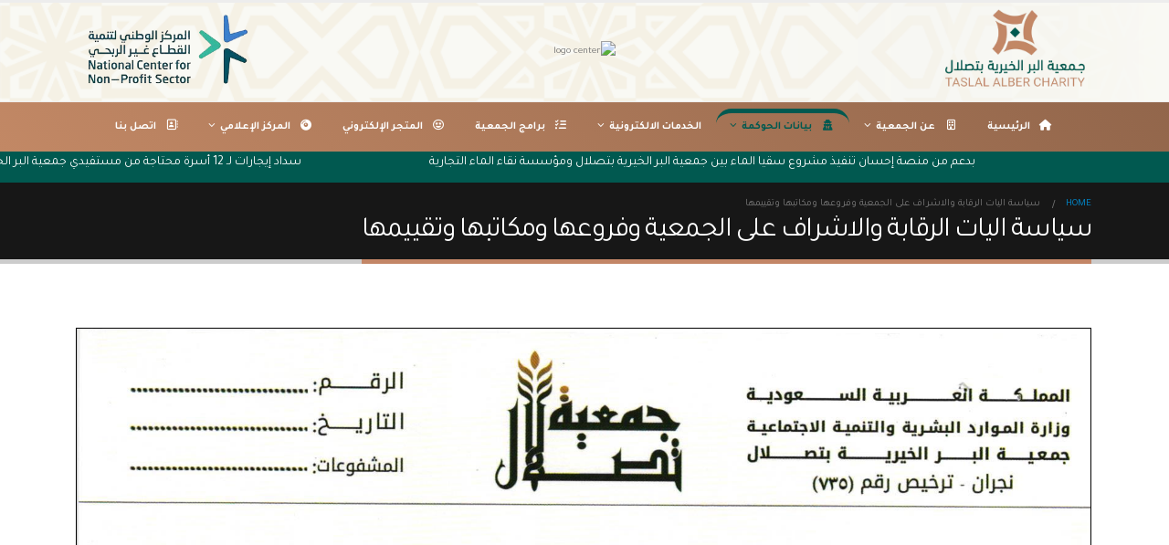

--- FILE ---
content_type: text/html; charset=UTF-8
request_url: http://bertslal.org.sa/%D8%B3%D9%8A%D8%A7%D8%B3%D8%A9-%D8%AA%D8%B9%D8%A7%D8%B1%D8%B6-%D8%A7%D9%84%D9%85%D8%B5%D8%A7%D9%84%D8%AD-%D9%81%D9%8A-%D8%AC%D9%85%D8%B9%D9%8A%D8%A9-%D8%A7%D9%84%D8%A8%D8%B1-%D8%A7%D9%84%D8%AE%D9%8A/
body_size: 29482
content:
<!DOCTYPE html>
<html dir="rtl" lang="ar">
<head>
	<meta charset="UTF-8">
	<!--[if IE]><meta http-equiv='X-UA-Compatible' content='IE=edge,chrome=1'><![endif]-->
	<meta name="viewport" content="width=device-width, initial-scale=1.0, minimum-scale=1.0">
	<link rel="profile" href="http://gmpg.org/xfn/11" />
	<link rel="pingback" href="http://bertslal.org.sa/xmlrpc.php" />

		<link rel="shortcut icon" href="//bertslal.org.sa/wp-content/uploads/2023/03/Untitled-1.png" type="image/x-icon" />
		<link rel="apple-touch-icon" href="//bertslal.org.sa/wp-content/uploads/2023/03/Untitled-1.png">
		<link rel="apple-touch-icon" sizes="120x120" href="//bertslal.org.sa/wp-content/uploads/2023/03/Untitled-1.png">
		<link rel="apple-touch-icon" sizes="76x76" href="//bertslal.org.sa/wp-content/uploads/2023/03/Untitled-1.png">
		<link rel="apple-touch-icon" sizes="152x152" href="//bertslal.org.sa/wp-content/uploads/2023/03/Untitled-1.png">
	<title>سياسة اليات الرقابة والاشراف على الجمعية وفروعها ومكاتبها وتقييمها &#8211; جمعية البر الخيرية بتصلال</title>
<meta name='robots' content='max-image-preview:large' />
<link rel='dns-prefetch' href='//www.google.com' />
<link rel='dns-prefetch' href='//ajax.googleapis.com' />
<link rel="alternate" type="application/rss+xml" title="جمعية البر الخيرية بتصلال &laquo; الخلاصة" href="http://bertslal.org.sa/feed/" />
<link rel="alternate" type="application/rss+xml" title="جمعية البر الخيرية بتصلال &laquo; خلاصة التعليقات" href="http://bertslal.org.sa/comments/feed/" />
<script>
window._wpemojiSettings = {"baseUrl":"https:\/\/s.w.org\/images\/core\/emoji\/14.0.0\/72x72\/","ext":".png","svgUrl":"https:\/\/s.w.org\/images\/core\/emoji\/14.0.0\/svg\/","svgExt":".svg","source":{"concatemoji":"http:\/\/bertslal.org.sa\/wp-includes\/js\/wp-emoji-release.min.js?ver=6.1.9"}};
/*! This file is auto-generated */
!function(e,a,t){var n,r,o,i=a.createElement("canvas"),p=i.getContext&&i.getContext("2d");function s(e,t){var a=String.fromCharCode,e=(p.clearRect(0,0,i.width,i.height),p.fillText(a.apply(this,e),0,0),i.toDataURL());return p.clearRect(0,0,i.width,i.height),p.fillText(a.apply(this,t),0,0),e===i.toDataURL()}function c(e){var t=a.createElement("script");t.src=e,t.defer=t.type="text/javascript",a.getElementsByTagName("head")[0].appendChild(t)}for(o=Array("flag","emoji"),t.supports={everything:!0,everythingExceptFlag:!0},r=0;r<o.length;r++)t.supports[o[r]]=function(e){if(p&&p.fillText)switch(p.textBaseline="top",p.font="600 32px Arial",e){case"flag":return s([127987,65039,8205,9895,65039],[127987,65039,8203,9895,65039])?!1:!s([55356,56826,55356,56819],[55356,56826,8203,55356,56819])&&!s([55356,57332,56128,56423,56128,56418,56128,56421,56128,56430,56128,56423,56128,56447],[55356,57332,8203,56128,56423,8203,56128,56418,8203,56128,56421,8203,56128,56430,8203,56128,56423,8203,56128,56447]);case"emoji":return!s([129777,127995,8205,129778,127999],[129777,127995,8203,129778,127999])}return!1}(o[r]),t.supports.everything=t.supports.everything&&t.supports[o[r]],"flag"!==o[r]&&(t.supports.everythingExceptFlag=t.supports.everythingExceptFlag&&t.supports[o[r]]);t.supports.everythingExceptFlag=t.supports.everythingExceptFlag&&!t.supports.flag,t.DOMReady=!1,t.readyCallback=function(){t.DOMReady=!0},t.supports.everything||(n=function(){t.readyCallback()},a.addEventListener?(a.addEventListener("DOMContentLoaded",n,!1),e.addEventListener("load",n,!1)):(e.attachEvent("onload",n),a.attachEvent("onreadystatechange",function(){"complete"===a.readyState&&t.readyCallback()})),(e=t.source||{}).concatemoji?c(e.concatemoji):e.wpemoji&&e.twemoji&&(c(e.twemoji),c(e.wpemoji)))}(window,document,window._wpemojiSettings);
</script>
<style>
img.wp-smiley,
img.emoji {
	display: inline !important;
	border: none !important;
	box-shadow: none !important;
	height: 1em !important;
	width: 1em !important;
	margin: 0 0.07em !important;
	vertical-align: -0.1em !important;
	background: none !important;
	padding: 0 !important;
}
</style>
	<link rel='stylesheet' id='wp-block-library-rtl-css' href='http://bertslal.org.sa/wp-includes/css/dist/block-library/style-rtl.min.css?ver=6.1.9' media='all' />
<style id='wp-block-library-theme-inline-css'>
.wp-block-audio figcaption{color:#555;font-size:13px;text-align:center}.is-dark-theme .wp-block-audio figcaption{color:hsla(0,0%,100%,.65)}.wp-block-audio{margin:0 0 1em}.wp-block-code{border:1px solid #ccc;border-radius:4px;font-family:Menlo,Consolas,monaco,monospace;padding:.8em 1em}.wp-block-embed figcaption{color:#555;font-size:13px;text-align:center}.is-dark-theme .wp-block-embed figcaption{color:hsla(0,0%,100%,.65)}.wp-block-embed{margin:0 0 1em}.blocks-gallery-caption{color:#555;font-size:13px;text-align:center}.is-dark-theme .blocks-gallery-caption{color:hsla(0,0%,100%,.65)}.wp-block-image figcaption{color:#555;font-size:13px;text-align:center}.is-dark-theme .wp-block-image figcaption{color:hsla(0,0%,100%,.65)}.wp-block-image{margin:0 0 1em}.wp-block-pullquote{border-top:4px solid;border-bottom:4px solid;margin-bottom:1.75em;color:currentColor}.wp-block-pullquote__citation,.wp-block-pullquote cite,.wp-block-pullquote footer{color:currentColor;text-transform:uppercase;font-size:.8125em;font-style:normal}.wp-block-quote{border-left:.25em solid;margin:0 0 1.75em;padding-left:1em}.wp-block-quote cite,.wp-block-quote footer{color:currentColor;font-size:.8125em;position:relative;font-style:normal}.wp-block-quote.has-text-align-right{border-left:none;border-right:.25em solid;padding-left:0;padding-right:1em}.wp-block-quote.has-text-align-center{border:none;padding-left:0}.wp-block-quote.is-large,.wp-block-quote.is-style-large,.wp-block-quote.is-style-plain{border:none}.wp-block-search .wp-block-search__label{font-weight:700}.wp-block-search__button{border:1px solid #ccc;padding:.375em .625em}:where(.wp-block-group.has-background){padding:1.25em 2.375em}.wp-block-separator.has-css-opacity{opacity:.4}.wp-block-separator{border:none;border-bottom:2px solid;margin-left:auto;margin-right:auto}.wp-block-separator.has-alpha-channel-opacity{opacity:1}.wp-block-separator:not(.is-style-wide):not(.is-style-dots){width:100px}.wp-block-separator.has-background:not(.is-style-dots){border-bottom:none;height:1px}.wp-block-separator.has-background:not(.is-style-wide):not(.is-style-dots){height:2px}.wp-block-table{margin:"0 0 1em 0"}.wp-block-table thead{border-bottom:3px solid}.wp-block-table tfoot{border-top:3px solid}.wp-block-table td,.wp-block-table th{word-break:normal}.wp-block-table figcaption{color:#555;font-size:13px;text-align:center}.is-dark-theme .wp-block-table figcaption{color:hsla(0,0%,100%,.65)}.wp-block-video figcaption{color:#555;font-size:13px;text-align:center}.is-dark-theme .wp-block-video figcaption{color:hsla(0,0%,100%,.65)}.wp-block-video{margin:0 0 1em}.wp-block-template-part.has-background{padding:1.25em 2.375em;margin-top:0;margin-bottom:0}
</style>
<style id='metaphorcreations-ditty-style-inline-css'>


</style>
<link rel='stylesheet' id='classic-theme-styles-css' href='http://bertslal.org.sa/wp-includes/css/classic-themes.min.css?ver=1' media='all' />
<style id='global-styles-inline-css'>
body{--wp--preset--color--black: #000000;--wp--preset--color--cyan-bluish-gray: #abb8c3;--wp--preset--color--white: #ffffff;--wp--preset--color--pale-pink: #f78da7;--wp--preset--color--vivid-red: #cf2e2e;--wp--preset--color--luminous-vivid-orange: #ff6900;--wp--preset--color--luminous-vivid-amber: #fcb900;--wp--preset--color--light-green-cyan: #7bdcb5;--wp--preset--color--vivid-green-cyan: #00d084;--wp--preset--color--pale-cyan-blue: #8ed1fc;--wp--preset--color--vivid-cyan-blue: #0693e3;--wp--preset--color--vivid-purple: #9b51e0;--wp--preset--color--primary: #c38667;--wp--preset--color--secondary: #495cbc;--wp--preset--color--tertiary: #2baab1;--wp--preset--color--quaternary: #383f48;--wp--preset--color--dark: #212529;--wp--preset--color--light: #ffffff;--wp--preset--gradient--vivid-cyan-blue-to-vivid-purple: linear-gradient(135deg,rgba(6,147,227,1) 0%,rgb(155,81,224) 100%);--wp--preset--gradient--light-green-cyan-to-vivid-green-cyan: linear-gradient(135deg,rgb(122,220,180) 0%,rgb(0,208,130) 100%);--wp--preset--gradient--luminous-vivid-amber-to-luminous-vivid-orange: linear-gradient(135deg,rgba(252,185,0,1) 0%,rgba(255,105,0,1) 100%);--wp--preset--gradient--luminous-vivid-orange-to-vivid-red: linear-gradient(135deg,rgba(255,105,0,1) 0%,rgb(207,46,46) 100%);--wp--preset--gradient--very-light-gray-to-cyan-bluish-gray: linear-gradient(135deg,rgb(238,238,238) 0%,rgb(169,184,195) 100%);--wp--preset--gradient--cool-to-warm-spectrum: linear-gradient(135deg,rgb(74,234,220) 0%,rgb(151,120,209) 20%,rgb(207,42,186) 40%,rgb(238,44,130) 60%,rgb(251,105,98) 80%,rgb(254,248,76) 100%);--wp--preset--gradient--blush-light-purple: linear-gradient(135deg,rgb(255,206,236) 0%,rgb(152,150,240) 100%);--wp--preset--gradient--blush-bordeaux: linear-gradient(135deg,rgb(254,205,165) 0%,rgb(254,45,45) 50%,rgb(107,0,62) 100%);--wp--preset--gradient--luminous-dusk: linear-gradient(135deg,rgb(255,203,112) 0%,rgb(199,81,192) 50%,rgb(65,88,208) 100%);--wp--preset--gradient--pale-ocean: linear-gradient(135deg,rgb(255,245,203) 0%,rgb(182,227,212) 50%,rgb(51,167,181) 100%);--wp--preset--gradient--electric-grass: linear-gradient(135deg,rgb(202,248,128) 0%,rgb(113,206,126) 100%);--wp--preset--gradient--midnight: linear-gradient(135deg,rgb(2,3,129) 0%,rgb(40,116,252) 100%);--wp--preset--duotone--dark-grayscale: url('#wp-duotone-dark-grayscale');--wp--preset--duotone--grayscale: url('#wp-duotone-grayscale');--wp--preset--duotone--purple-yellow: url('#wp-duotone-purple-yellow');--wp--preset--duotone--blue-red: url('#wp-duotone-blue-red');--wp--preset--duotone--midnight: url('#wp-duotone-midnight');--wp--preset--duotone--magenta-yellow: url('#wp-duotone-magenta-yellow');--wp--preset--duotone--purple-green: url('#wp-duotone-purple-green');--wp--preset--duotone--blue-orange: url('#wp-duotone-blue-orange');--wp--preset--font-size--small: 13px;--wp--preset--font-size--medium: 20px;--wp--preset--font-size--large: 36px;--wp--preset--font-size--x-large: 42px;--wp--preset--spacing--20: 0.44rem;--wp--preset--spacing--30: 0.67rem;--wp--preset--spacing--40: 1rem;--wp--preset--spacing--50: 1.5rem;--wp--preset--spacing--60: 2.25rem;--wp--preset--spacing--70: 3.38rem;--wp--preset--spacing--80: 5.06rem;}:where(.is-layout-flex){gap: 0.5em;}body .is-layout-flow > .alignleft{float: left;margin-inline-start: 0;margin-inline-end: 2em;}body .is-layout-flow > .alignright{float: right;margin-inline-start: 2em;margin-inline-end: 0;}body .is-layout-flow > .aligncenter{margin-left: auto !important;margin-right: auto !important;}body .is-layout-constrained > .alignleft{float: left;margin-inline-start: 0;margin-inline-end: 2em;}body .is-layout-constrained > .alignright{float: right;margin-inline-start: 2em;margin-inline-end: 0;}body .is-layout-constrained > .aligncenter{margin-left: auto !important;margin-right: auto !important;}body .is-layout-constrained > :where(:not(.alignleft):not(.alignright):not(.alignfull)){max-width: var(--wp--style--global--content-size);margin-left: auto !important;margin-right: auto !important;}body .is-layout-constrained > .alignwide{max-width: var(--wp--style--global--wide-size);}body .is-layout-flex{display: flex;}body .is-layout-flex{flex-wrap: wrap;align-items: center;}body .is-layout-flex > *{margin: 0;}:where(.wp-block-columns.is-layout-flex){gap: 2em;}.has-black-color{color: var(--wp--preset--color--black) !important;}.has-cyan-bluish-gray-color{color: var(--wp--preset--color--cyan-bluish-gray) !important;}.has-white-color{color: var(--wp--preset--color--white) !important;}.has-pale-pink-color{color: var(--wp--preset--color--pale-pink) !important;}.has-vivid-red-color{color: var(--wp--preset--color--vivid-red) !important;}.has-luminous-vivid-orange-color{color: var(--wp--preset--color--luminous-vivid-orange) !important;}.has-luminous-vivid-amber-color{color: var(--wp--preset--color--luminous-vivid-amber) !important;}.has-light-green-cyan-color{color: var(--wp--preset--color--light-green-cyan) !important;}.has-vivid-green-cyan-color{color: var(--wp--preset--color--vivid-green-cyan) !important;}.has-pale-cyan-blue-color{color: var(--wp--preset--color--pale-cyan-blue) !important;}.has-vivid-cyan-blue-color{color: var(--wp--preset--color--vivid-cyan-blue) !important;}.has-vivid-purple-color{color: var(--wp--preset--color--vivid-purple) !important;}.has-black-background-color{background-color: var(--wp--preset--color--black) !important;}.has-cyan-bluish-gray-background-color{background-color: var(--wp--preset--color--cyan-bluish-gray) !important;}.has-white-background-color{background-color: var(--wp--preset--color--white) !important;}.has-pale-pink-background-color{background-color: var(--wp--preset--color--pale-pink) !important;}.has-vivid-red-background-color{background-color: var(--wp--preset--color--vivid-red) !important;}.has-luminous-vivid-orange-background-color{background-color: var(--wp--preset--color--luminous-vivid-orange) !important;}.has-luminous-vivid-amber-background-color{background-color: var(--wp--preset--color--luminous-vivid-amber) !important;}.has-light-green-cyan-background-color{background-color: var(--wp--preset--color--light-green-cyan) !important;}.has-vivid-green-cyan-background-color{background-color: var(--wp--preset--color--vivid-green-cyan) !important;}.has-pale-cyan-blue-background-color{background-color: var(--wp--preset--color--pale-cyan-blue) !important;}.has-vivid-cyan-blue-background-color{background-color: var(--wp--preset--color--vivid-cyan-blue) !important;}.has-vivid-purple-background-color{background-color: var(--wp--preset--color--vivid-purple) !important;}.has-black-border-color{border-color: var(--wp--preset--color--black) !important;}.has-cyan-bluish-gray-border-color{border-color: var(--wp--preset--color--cyan-bluish-gray) !important;}.has-white-border-color{border-color: var(--wp--preset--color--white) !important;}.has-pale-pink-border-color{border-color: var(--wp--preset--color--pale-pink) !important;}.has-vivid-red-border-color{border-color: var(--wp--preset--color--vivid-red) !important;}.has-luminous-vivid-orange-border-color{border-color: var(--wp--preset--color--luminous-vivid-orange) !important;}.has-luminous-vivid-amber-border-color{border-color: var(--wp--preset--color--luminous-vivid-amber) !important;}.has-light-green-cyan-border-color{border-color: var(--wp--preset--color--light-green-cyan) !important;}.has-vivid-green-cyan-border-color{border-color: var(--wp--preset--color--vivid-green-cyan) !important;}.has-pale-cyan-blue-border-color{border-color: var(--wp--preset--color--pale-cyan-blue) !important;}.has-vivid-cyan-blue-border-color{border-color: var(--wp--preset--color--vivid-cyan-blue) !important;}.has-vivid-purple-border-color{border-color: var(--wp--preset--color--vivid-purple) !important;}.has-vivid-cyan-blue-to-vivid-purple-gradient-background{background: var(--wp--preset--gradient--vivid-cyan-blue-to-vivid-purple) !important;}.has-light-green-cyan-to-vivid-green-cyan-gradient-background{background: var(--wp--preset--gradient--light-green-cyan-to-vivid-green-cyan) !important;}.has-luminous-vivid-amber-to-luminous-vivid-orange-gradient-background{background: var(--wp--preset--gradient--luminous-vivid-amber-to-luminous-vivid-orange) !important;}.has-luminous-vivid-orange-to-vivid-red-gradient-background{background: var(--wp--preset--gradient--luminous-vivid-orange-to-vivid-red) !important;}.has-very-light-gray-to-cyan-bluish-gray-gradient-background{background: var(--wp--preset--gradient--very-light-gray-to-cyan-bluish-gray) !important;}.has-cool-to-warm-spectrum-gradient-background{background: var(--wp--preset--gradient--cool-to-warm-spectrum) !important;}.has-blush-light-purple-gradient-background{background: var(--wp--preset--gradient--blush-light-purple) !important;}.has-blush-bordeaux-gradient-background{background: var(--wp--preset--gradient--blush-bordeaux) !important;}.has-luminous-dusk-gradient-background{background: var(--wp--preset--gradient--luminous-dusk) !important;}.has-pale-ocean-gradient-background{background: var(--wp--preset--gradient--pale-ocean) !important;}.has-electric-grass-gradient-background{background: var(--wp--preset--gradient--electric-grass) !important;}.has-midnight-gradient-background{background: var(--wp--preset--gradient--midnight) !important;}.has-small-font-size{font-size: var(--wp--preset--font-size--small) !important;}.has-medium-font-size{font-size: var(--wp--preset--font-size--medium) !important;}.has-large-font-size{font-size: var(--wp--preset--font-size--large) !important;}.has-x-large-font-size{font-size: var(--wp--preset--font-size--x-large) !important;}
.wp-block-navigation a:where(:not(.wp-element-button)){color: inherit;}
:where(.wp-block-columns.is-layout-flex){gap: 2em;}
.wp-block-pullquote{font-size: 1.5em;line-height: 1.6;}
</style>
<link rel='stylesheet' id='contact-form-7-css' href='http://bertslal.org.sa/wp-content/plugins/contact-form-7/includes/css/styles.css?ver=5.7.4' media='all' />
<link rel='stylesheet' id='contact-form-7-rtl-css' href='http://bertslal.org.sa/wp-content/plugins/contact-form-7/includes/css/styles-rtl.css?ver=5.7.4' media='all' />
<link rel='stylesheet' id='ccf-jquery-ui-css' href='//ajax.googleapis.com/ajax/libs/jqueryui/1.8.2/themes/smoothness/jquery-ui.css?ver=6.1.9' media='all' />
<link rel='stylesheet' id='ccf-form-css' href='http://bertslal.org.sa/wp-content/plugins/custom-contact-forms/assets/build/css/form.min.css?ver=7.8.5' media='all' />
<link rel='stylesheet' id='ditty-news-ticker-font-css' href='http://bertslal.org.sa/wp-content/plugins/ditty-news-ticker/legacy/inc/static/libs/fontastic/styles.css?ver=3.0.34' media='all' />
<link rel='stylesheet' id='ditty-news-ticker-css' href='http://bertslal.org.sa/wp-content/plugins/ditty-news-ticker/legacy/inc/static/css/style.css?ver=3.0.34' media='all' />
<link rel='stylesheet' id='ditty-css' href='http://bertslal.org.sa/wp-content/plugins/ditty-news-ticker/includes/css/ditty.css?ver=3.0.34' media='all' />
<link rel='stylesheet' id='ditty-displays-css' href='http://bertslal.org.sa/wp-content/plugins/ditty-news-ticker/includes/css/ditty-displays.css?ver=3.0.34' media='all' />
<link rel='stylesheet' id='ditty-fontawesome-css' href='http://bertslal.org.sa/wp-content/plugins/ditty-news-ticker//includes/libs/fontawesome-6.2.0/css/all.css?ver=6.2.0' media='' />
<link rel='stylesheet' id='ditty-editor-css' href='http://bertslal.org.sa/wp-content/plugins/ditty-news-ticker/includes/css/ditty-editor.css?ver=3.0.34' media='all' />
<link rel='stylesheet' id='js_composer_front-css' href='http://bertslal.org.sa/wp-content/uploads/porto_styles/js_composer.css?ver=5.3.2' media='all' />
<link rel='stylesheet' id='bootstrap-css' href='http://bertslal.org.sa/wp-content/uploads/porto_styles/bootstrap_rtl.css?ver=5.3.2' media='all' />
<link rel='stylesheet' id='porto-plugins-css' href='http://bertslal.org.sa/wp-content/themes/Company/css/plugins_rtl_optimized.css?ver=6.1.9' media='all' />
<link rel='stylesheet' id='porto-theme-css' href='http://bertslal.org.sa/wp-content/themes/Company/css/theme_rtl.css?ver=6.1.9' media='all' />
<link rel='stylesheet' id='porto-shortcodes-css' href='http://bertslal.org.sa/wp-content/uploads/porto_styles/shortcodes_rtl.css?ver=5.3.2' media='all' />
<link rel='stylesheet' id='porto-dynamic-style-css' href='http://bertslal.org.sa/wp-content/uploads/porto_styles/dynamic_style_rtl.css?ver=5.3.2' media='all' />
<link rel='stylesheet' id='porto-style-css' href='http://bertslal.org.sa/wp-content/themes/Company/style.css?ver=6.1.9' media='all' />
<style id='porto-style-inline-css'>
#header .logo,.side-header-narrow-bar-logo{max-width:190px}@media (min-width:1170px){#header .logo{max-width:250px}}@media (max-width:991px){#header .logo{max-width:110px}}@media (max-width:767px){#header .logo{max-width:110px}}#header,.sticky-header .header-main.sticky{border-top:3px solid #ededed}@media (min-width:992px){}.page-top .page-title-wrap{line-height:0}.page-top .page-title:not(.b-none):after{content:'';position:absolute;width:100%;left:0;border-bottom:5px solid #c38667;bottom:-32px}.nav-link.cust-services.btn{display:-ms-flexbox !important;display:flex !important;align-items:center;padding:.5rem 1rem;flex-direction:column;-ms-flex-direction:column;background:none;color:#fff;border:1px solid rgba(0,0,0,.04);background:#02502e;color:#fff}.button{background-color:#1c87c9;border:none;color:white;padding:20px 34px;text-align:center;text-decoration:none;display:inline-block;font-size:20px;margin:4px 2px;cursor:pointer}
</style>
<link rel='stylesheet' id='porto-style-rtl-css' href='http://bertslal.org.sa/wp-content/themes/Company/style_rtl.css?ver=6.1.9' media='all' />
<!--[if lt IE 10]>
<link rel='stylesheet' id='porto-ie-css' href='http://bertslal.org.sa/wp-content/themes/Company/css/ie.css?ver=6.1.9' media='all' />
<![endif]-->
<script src='http://bertslal.org.sa/wp-includes/js/jquery/jquery.min.js?ver=3.6.1' id='jquery-core-js'></script>
<script src='http://bertslal.org.sa/wp-includes/js/jquery/jquery-migrate.min.js?ver=3.3.2' id='jquery-migrate-js'></script>
<script src='http://bertslal.org.sa/wp-includes/js/jquery/ui/core.min.js?ver=1.13.2' id='jquery-ui-core-js'></script>
<script src='http://bertslal.org.sa/wp-includes/js/jquery/ui/datepicker.min.js?ver=1.13.2' id='jquery-ui-datepicker-js'></script>
<script id='jquery-ui-datepicker-js-after'>
jQuery(function(jQuery){jQuery.datepicker.setDefaults({"closeText":"\u0625\u063a\u0644\u0627\u0642","currentText":"\u0627\u0644\u064a\u0648\u0645","monthNames":["\u064a\u0646\u0627\u064a\u0631","\u0641\u0628\u0631\u0627\u064a\u0631","\u0645\u0627\u0631\u0633","\u0623\u0628\u0631\u064a\u0644","\u0645\u0627\u064a\u0648","\u064a\u0648\u0646\u064a\u0648","\u064a\u0648\u0644\u064a\u0648","\u0623\u063a\u0633\u0637\u0633","\u0633\u0628\u062a\u0645\u0628\u0631","\u0623\u0643\u062a\u0648\u0628\u0631","\u0646\u0648\u0641\u0645\u0628\u0631","\u062f\u064a\u0633\u0645\u0628\u0631"],"monthNamesShort":["\u064a\u0646\u0627\u064a\u0631","\u0641\u0628\u0631\u0627\u064a\u0631","\u0645\u0627\u0631\u0633","\u0623\u0628\u0631\u064a\u0644","\u0645\u0627\u064a\u0648","\u064a\u0648\u0646\u064a\u0648","\u064a\u0648\u0644\u064a\u0648","\u0623\u063a\u0633\u0637\u0633","\u0633\u0628\u062a\u0645\u0628\u0631","\u0623\u0643\u062a\u0648\u0628\u0631","\u0646\u0648\u0641\u0645\u0628\u0631","\u062f\u064a\u0633\u0645\u0628\u0631"],"nextText":"\u0627\u0644\u062a\u0627\u0644\u064a","prevText":"\u0627\u0644\u0633\u0627\u0628\u0642","dayNames":["\u0627\u0644\u0623\u062d\u062f","\u0627\u0644\u0625\u062b\u0646\u064a\u0646","\u0627\u0644\u062b\u0644\u0627\u062b\u0627\u0621","\u0627\u0644\u0623\u0631\u0628\u0639\u0627\u0621","\u0627\u0644\u062e\u0645\u064a\u0633","\u0627\u0644\u062c\u0645\u0639\u0629","\u0627\u0644\u0633\u0628\u062a"],"dayNamesShort":["\u0627\u0644\u0623\u062d\u062f","\u0627\u0644\u0623\u062b\u0646\u064a\u0646","\u0627\u0644\u062b\u0644\u0627\u062b\u0627\u0621","\u0627\u0644\u0623\u0631\u0628\u0639\u0627\u0621","\u0627\u0644\u062e\u0645\u064a\u0633","\u0627\u0644\u062c\u0645\u0639\u0629","\u0627\u0644\u0633\u0628\u062a"],"dayNamesMin":["\u062f","\u0646","\u062b","\u0623\u0631\u0628","\u062e","\u062c","\u0633"],"dateFormat":"MM d, yy","firstDay":1,"isRTL":true});});
</script>
<script src='http://bertslal.org.sa/wp-includes/js/underscore.min.js?ver=1.13.4' id='underscore-js'></script>
<script id='ccf-form-js-extra'>
var ccfSettings = {"ajaxurl":"http:\/\/bertslal.org.sa\/wp-admin\/admin-ajax.php","required":"This field is required.","date_required":"Date is required.","hour_required":"Hour is required.","minute_required":"Minute is required.","am-pm_required":"AM\/PM is required.","match":"Emails do not match.","email":"This is not a valid email address.","recaptcha":"Your reCAPTCHA response was incorrect.","recaptcha_theme":"light","phone":"This is not a valid phone number.","digits":"This phone number is not 10 digits","hour":"This is not a valid hour.","date":"This date is not valid.","minute":"This is not a valid minute.","fileExtension":"This is not an allowed file extension","fileSize":"This file is bigger than","unknown":"An unknown error occured.","website":"This is not a valid URL. URL's must start with http(s):\/\/"};
</script>
<script src='http://bertslal.org.sa/wp-content/plugins/custom-contact-forms/assets/build/js/form.min.js?ver=7.8.5' id='ccf-form-js'></script>
<link rel="https://api.w.org/" href="http://bertslal.org.sa/wp-json/" /><link rel="alternate" type="application/json" href="http://bertslal.org.sa/wp-json/wp/v2/pages/807" /><link rel="EditURI" type="application/rsd+xml" title="RSD" href="http://bertslal.org.sa/xmlrpc.php?rsd" />
<link rel="wlwmanifest" type="application/wlwmanifest+xml" href="http://bertslal.org.sa/wp-includes/wlwmanifest.xml" />
<meta name="generator" content="WordPress 6.1.9" />
<link rel="canonical" href="http://bertslal.org.sa/%d8%b3%d9%8a%d8%a7%d8%b3%d8%a9-%d8%aa%d8%b9%d8%a7%d8%b1%d8%b6-%d8%a7%d9%84%d9%85%d8%b5%d8%a7%d9%84%d8%ad-%d9%81%d9%8a-%d8%ac%d9%85%d8%b9%d9%8a%d8%a9-%d8%a7%d9%84%d8%a8%d8%b1-%d8%a7%d9%84%d8%ae%d9%8a/" />
<link rel='shortlink' href='http://bertslal.org.sa/?p=807' />
<link rel="alternate" type="application/json+oembed" href="http://bertslal.org.sa/wp-json/oembed/1.0/embed?url=http%3A%2F%2Fbertslal.org.sa%2F%25d8%25b3%25d9%258a%25d8%25a7%25d8%25b3%25d8%25a9-%25d8%25aa%25d8%25b9%25d8%25a7%25d8%25b1%25d8%25b6-%25d8%25a7%25d9%2584%25d9%2585%25d8%25b5%25d8%25a7%25d9%2584%25d8%25ad-%25d9%2581%25d9%258a-%25d8%25ac%25d9%2585%25d8%25b9%25d9%258a%25d8%25a9-%25d8%25a7%25d9%2584%25d8%25a8%25d8%25b1-%25d8%25a7%25d9%2584%25d8%25ae%25d9%258a%2F" />
<link rel="alternate" type="text/xml+oembed" href="http://bertslal.org.sa/wp-json/oembed/1.0/embed?url=http%3A%2F%2Fbertslal.org.sa%2F%25d8%25b3%25d9%258a%25d8%25a7%25d8%25b3%25d8%25a9-%25d8%25aa%25d8%25b9%25d8%25a7%25d8%25b1%25d8%25b6-%25d8%25a7%25d9%2584%25d9%2585%25d8%25b5%25d8%25a7%25d9%2584%25d8%25ad-%25d9%2581%25d9%258a-%25d8%25ac%25d9%2585%25d8%25b9%25d9%258a%25d8%25a9-%25d8%25a7%25d9%2584%25d8%25a8%25d8%25b1-%25d8%25a7%25d9%2584%25d8%25ae%25d9%258a%2F&#038;format=xml" />
		<script>
			document.documentElement.className = document.documentElement.className.replace( 'no-js', 'js' );
		</script>
				<style>
			.no-js img.lazyload { display: none; }
			figure.wp-block-image img.lazyloading { min-width: 150px; }
							.lazyload, .lazyloading { opacity: 0; }
				.lazyloaded {
					opacity: 1;
					transition: opacity 400ms;
					transition-delay: 0ms;
				}
					</style>
				<script type="text/javascript">
		WebFontConfig = {
			google: { families: [ 'Tajawal:200,300,400,500,600,700,800','Open+Sans:400,600,700' ] }
		};
		(function(d) {
			var wf = d.createElement('script'), s = d.scripts[0];
			wf.src = 'http://bertslal.org.sa/wp-content/themes/Company/js/libs/webfont.js';
			wf.async = true;
			s.parentNode.insertBefore(wf, s);
		})(document);</script>
		<style>.recentcomments a{display:inline !important;padding:0 !important;margin:0 !important;}</style><meta name="generator" content="Powered by WPBakery Page Builder - drag and drop page builder for WordPress."/>
<meta name="generator" content="Powered by Slider Revolution 6.2.6 - responsive, Mobile-Friendly Slider Plugin for WordPress with comfortable drag and drop interface." />
<link rel="icon" href="http://bertslal.org.sa/wp-content/uploads/2023/02/cropped-Taslal-Guideline-1-4-32x32.jpg" sizes="32x32" />
<link rel="icon" href="http://bertslal.org.sa/wp-content/uploads/2023/02/cropped-Taslal-Guideline-1-4-192x192.jpg" sizes="192x192" />
<link rel="apple-touch-icon" href="http://bertslal.org.sa/wp-content/uploads/2023/02/cropped-Taslal-Guideline-1-4-180x180.jpg" />
<meta name="msapplication-TileImage" content="http://bertslal.org.sa/wp-content/uploads/2023/02/cropped-Taslal-Guideline-1-4-270x270.jpg" />
<script type="text/javascript">function setREVStartSize(e){
			//window.requestAnimationFrame(function() {				 
				window.RSIW = window.RSIW===undefined ? window.innerWidth : window.RSIW;	
				window.RSIH = window.RSIH===undefined ? window.innerHeight : window.RSIH;	
				try {								
					var pw = document.getElementById(e.c).parentNode.offsetWidth,
						newh;
					pw = pw===0 || isNaN(pw) ? window.RSIW : pw;
					e.tabw = e.tabw===undefined ? 0 : parseInt(e.tabw);
					e.thumbw = e.thumbw===undefined ? 0 : parseInt(e.thumbw);
					e.tabh = e.tabh===undefined ? 0 : parseInt(e.tabh);
					e.thumbh = e.thumbh===undefined ? 0 : parseInt(e.thumbh);
					e.tabhide = e.tabhide===undefined ? 0 : parseInt(e.tabhide);
					e.thumbhide = e.thumbhide===undefined ? 0 : parseInt(e.thumbhide);
					e.mh = e.mh===undefined || e.mh=="" || e.mh==="auto" ? 0 : parseInt(e.mh,0);		
					if(e.layout==="fullscreen" || e.l==="fullscreen") 						
						newh = Math.max(e.mh,window.RSIH);					
					else{					
						e.gw = Array.isArray(e.gw) ? e.gw : [e.gw];
						for (var i in e.rl) if (e.gw[i]===undefined || e.gw[i]===0) e.gw[i] = e.gw[i-1];					
						e.gh = e.el===undefined || e.el==="" || (Array.isArray(e.el) && e.el.length==0)? e.gh : e.el;
						e.gh = Array.isArray(e.gh) ? e.gh : [e.gh];
						for (var i in e.rl) if (e.gh[i]===undefined || e.gh[i]===0) e.gh[i] = e.gh[i-1];
											
						var nl = new Array(e.rl.length),
							ix = 0,						
							sl;					
						e.tabw = e.tabhide>=pw ? 0 : e.tabw;
						e.thumbw = e.thumbhide>=pw ? 0 : e.thumbw;
						e.tabh = e.tabhide>=pw ? 0 : e.tabh;
						e.thumbh = e.thumbhide>=pw ? 0 : e.thumbh;					
						for (var i in e.rl) nl[i] = e.rl[i]<window.RSIW ? 0 : e.rl[i];
						sl = nl[0];									
						for (var i in nl) if (sl>nl[i] && nl[i]>0) { sl = nl[i]; ix=i;}															
						var m = pw>(e.gw[ix]+e.tabw+e.thumbw) ? 1 : (pw-(e.tabw+e.thumbw)) / (e.gw[ix]);					
						newh =  (e.gh[ix] * m) + (e.tabh + e.thumbh);
					}				
					if(window.rs_init_css===undefined) window.rs_init_css = document.head.appendChild(document.createElement("style"));					
					document.getElementById(e.c).height = newh+"px";
					window.rs_init_css.innerHTML += "#"+e.c+"_wrapper { height: "+newh+"px }";				
				} catch(e){
					console.log("Failure at Presize of Slider:" + e)
				}					   
			//});
		  };</script>
		<style id="wp-custom-css">
			@media only screen and (max-width:767px){
	.header-row.container {
		    display: none;
	}
	#nav-panel {
    padding-top: 15px;
}
}
.vc_btn3.vc_btn3-shape-round {
    border-radius: 2em !important;
    padding: 12px 25px;
    color: #fff !important;
    font-size: 0.8rem;
	background-image: -webkit-linear-gradient(left, #ae7a5a, #93674c);
	font-weight: 500;
}
.vc_btn3.vc_btn3-shape-round:hover {
		background-image: -webkit-linear-gradient(left, #93674c, #ae7a5a);
}
#header .logo .standard-logo {
    display: inline-block;
    max-width: 160px;
}
.footer-bottom {
margin-top: -20px;
}
#header .main-menu .narrow li.menu-item > a {
    color: #969696;
    border-bottom-color: #2b2b2b;
    font-family: tajawal;
}
.footer-copyright {
	font-family: tajawal;
    font-size: 14px;
}

input[type="email"], input[type="number"], input[type="password"], input[type="search"], input[type="tel"], input[type="text"], input[type="url"], input[type="color"], input[type="date"], input[type="datetime"], input[type="datetime-local"], input[type="month"], input[type="time"], input[type="week"], textarea, .form-control, select {
    border-radius: 5px;
    background-color: #fff;
    color: #777;
    border-color: rgba(0,0,0,0.09);
    width: 100%;
	    font-family: tajawal;
}
#header .header-top {
	background-image: url(http://www.taifalber.org/wp-content/uploads/2017/06/taifalber-1.png);
    background-position: center center;
    background-repeat: no-repeat;
    background-size: cover;
}
#header .main-menu > li.menu-item > a {
    font-family: Tajawal,sans-serif;
    color: #ffffff;
    padding: 5px 15px 5px 15px;
}
.header-wrapper #header .header-main {
        background: linear-gradient(45deg,#c28865 0,#92664b 100%);
}
form label {
    font-weight: normal;
    width: 100%;
}
 .button, input.submit, input[type="submit"] {
    transition: all 0.1s;
    cursor: pointer;
    width: 100%;
		    font-family: tajawal;
}
.page-top > .container {
    padding-top: 0px;
    padding-bottom: 0;
}
@media (min-width: 992px){
	#header .main-menu > li.menu-item.active > a, #header .main-menu > li.menu-item:hover > a {
    border-top: 5px solid #015950;
    border-radius: 25px;
		    color: #015950;
		    margin-top: -5px;

}

.btn.btn-lg {

    font-family: tajawal;
}
.post-image.img-thumbnail img {
	    width: 360px;
    height: 252px;
	    border-radius: 15px;
}
.post-image.img-thumbnail img:hover {
	    box-shadow: 0px 0px 20px 4px #0000002e;

}

.blog-posts .blog-post-item .post-item-title {
    font-weight: 700;
    line-height: 1.2;
	font-family: tajawal;
    margin-bottom: .5rem;
    text-align: center !important;
}
.blog-posts .blog-post-item .post-item-title>a {
    color: inherit;
    text-decoration: none;
    font-family: tajawal;
}
.post-item-content {
	    text-align: center;
}
.thumb-info.thumb-info-bottom-info-dark .thumb-info-title a, .thumb-info.thumb-info-bottom-info-dark .thumb-info-title a:hover, .thumb-info.thumb-info-bottom-info-dark .thumb-info-title a:focus {
    color: inherit;
    font-family: tajawal;
}
.blog-posts-no_margin .post .post-image, .blog-posts-hover_info .post .post-image, .blog-posts-hover_info2 .post .post-image {
    margin-bottom: 0;
    height: 240px;
}
.mtphr-dnt-tick-contents {

    padding: 5px;
    background-color: #015950;
    color: #fff;
}

.custom-position-1 {
    margin-top: -174px;
}
	.custom-info-box .porto-sicon-img {
    position: relative;
    margin-top: 0;
    margin-right: 20px !important;
    padding: 5px;
    width: 78px !important;
    height: 78px !important;
    border: 6px solid #FFF;
    border-radius: 100%;
    background: transparent;
    overflow: hidden;
    z-index: 1;
    -webkit-transition: ease box-shadow 300ms;
    -moz-transition: ease box-shadow 300ms;
    transition: ease box-shadow 300ms;
}
#header .main-menu > li.menu-item.active:hover > a, #header .main-menu > li.menu-item:hover > a {
    background-color: transparent !important;
}

		.twitt iframe {
		max-height: 330px !important;
	}
	#header .header-main .container {
    min-height: 54px;
}
	#header .header-main .header-center {
    padding: 12px 15px;
    text-align: center;
}
}
html .list-tertiary.list-icons.list-icons-style-3 li i, html ul.nav-pills-tertiary > li.active > a, html ul.nav-pills-tertiary > li.active > a:hover, html ul.nav-pills-tertiary > li.active > a:focus, html .toggle-tertiary .toggle.active > label, html .toggle-tertiary.toggle-simple .toggle > label:after, html .label-tertiary, html .alert-tertiary, html .divider.divider-tertiary.divider-small hr, html .divider.divider-style-2.divider-tertiary i, .pricing-table .plan-tertiary h3, .pricing-table-flat .plan-tertiary h3, .pricing-table-flat .plan-tertiary .price, .pricing-table-classic .plan-tertiary h3 strong, html .home-intro-tertiary, .feature-box .feature-box-icon-tertiary, .featured-box-tertiary .icon-featured, html .inverted-tertiary, html .thumb-info .thumb-info-action-icon-tertiary, html .thumb-info .thumb-info-action-icon-tertiary:hover, html .thumb-info-ribbon-tertiary, html .thumb-info-social-icons a.thumb-info-social-links-tertiary, .has-tertiary-background-color {
    background-color: #015950;
}
#header .main-menu .narrow li.menu-item > a:hover {
	color: #015950;
}
#footer .footer-bottom {
    background-color: #000f0e;
}
#footer .footer-bottom {
    padding: 0px 0;
}
input[type="submit"].wpcf7-submit {
    padding: 1.25em 2em;
    width: 100%;
background-image: -webkit-linear-gradient(left, #ae7a5a, #93674c);
    border: none;
    -webkit-box-shadow: 0px 2px 10px rgb(34 34 34 / 36%);
    -khtml-box-shadow: 0px 2px 10px rgba(34, 34, 34, 0.36);
    -moz-box-shadow: 0px 2px 10px rgba(34, 34, 34, 0.36);
    -ms-box-shadow: 0px 2px 10px rgba(34, 34, 34, 0.36);
    -o-box-shadow: 0px 2px 10px rgba(34, 34, 34, 0.36);
    box-shadow: 0px 2px 10px rgb(34 34 34 / 36%);
    border-radius: 50px;
}
.page-top .page-title:not(.b-none):after {
    bottom: -17px;
}
#ingaz .stats-desc {
	display: flex;
    flex-direction: column;
}
#ingaz .stats-number {
	order: 2;
}
#ingaz .stats-text {
		order: 1;
	margin-top: 10px;
}
#ingaz .counter_suffix {
			order: 3;
}
#ingaz .stats-top .porto-sicon-top {
	margin-top: -60px;
}
#ingaz .stats-block {
    display: block;
    border: 1px solid #015950;
    border-radius: 5px;
    margin-top: 30px;
    padding: 30px 10px 10px 10px;
}
#gallery .owl-carousel .owl-item img {
 height: 190px;
}
.videos .fa-search:before {
    content: "\f04b" !important;
}
.videos 
element.style {
}
article.post .post-date .month, article.post .post-date .format, .post-item .post-date .month, .post-item .post-date .format, .list.list-icons.list-icons-style-3 li i, .list.list-ordened.list-ordened-style-3 li:before, html .list-primary.list-ordened.list-ordened-style-3 li:before, html .list-secondary.list-ordened.list-ordened-style-3 li:before, html .list-tertiary.list-ordened.list-ordened-style-3 li:before, html .list-quaternary.list-ordened.list-ordened-style-3 li:before, html .list-dark.list-ordened.list-ordened-style-3 li:before, html .list-light.list-ordened.list-ordened-style-3 li:before, ul.nav-pills > li.active > a, ul.nav-pills > li.active > a:hover, ul.nav-pills > li.active > a:focus, section.toggle.active > label, .toggle-simple section.toggle > label:after, div.wpb_single_image .porto-vc-zoom .zoom-icon, .img-thumbnail .zoom, .thumb-info .zoom, .img-thumbnail .link, .thumb-info .link, .pricing-table .most-popular h3, .pricing-table-flat .plan h3, .pricing-table-flat .plan-price, .pricing-table-classic .most-popular h3 strong, .timeline-balloon .balloon-time .time-dot:after, section.exp-timeline .timeline-box.right:after, .floating-menu .floating-menu-btn-collapse-nav, .icon-featured, .featured-box .icon-featured, .featured-box-effect-3:hover .icon-featured, .feature-box .feature-box-icon, .inverted, .master-slider .ms-container .ms-bullet, .share-links a, .thumb-info .thumb-info-type, .thumb-info .thumb-info-action-icon, .thumb-info-ribbon, .thumb-info-social-icons a, .widget_sidebar_menu .widget-title .toggle:hover, .mega-menu > li.menu-item.active > a, .mega-menu > li.menu-item:hover > a, .mega-menu .narrow ul.sub-menu, .sidebar-menu > li.menu-item:hover, .sidebar-menu .menu-custom-block a:hover, .pagination span.current, .page-links span.current, .member-item.member-item-3 .thumb-info:hover .thumb-info-caption, .sort-source-style-2, .mega-menu.menu-hover-line > li.menu-item > a:before, .products-slider .owl-dot:hover span:after, .products-slider .owl-dot.active span:after, .blog-posts-hover_info2 .thumb-info-type a {
    background-color: #c38667;
}
.thumb-info .zoom {
    border-radius: 100%;
    bottom: 4px;
    cursor: pointer;
    color: #FFF;
    display: block;
    height: 40px;
    padding: 0;
    position: absolute;
    left: 45%;
    bottom: 42%;
    text-align: center;
    width: 40px;
    opacity: 0;
    transition: all 0.1s;
    line-height: 40px;
    font-size: 18px;
    z-index: 2;
}
.videos .post-item.post-title-simple:hover .zoom {
    opacity: 1;
}
.thumb-info .thumb-info-title {
    transition: all 0.3s;
    background: rgb(1 89 80);
    letter-spacing: 0em;
    padding: 13px 21px 13px;
}
.porto-block iframe {
	    height: 200px !important;
}
.page-top.page-header-1 {
	margin-bottom: 35px;
}

@media only screen and (max-width:767px){
	
	.header-col.header-center .custom-html img {
		    max-width: 80px !important;
		margin-top: 45px;	}
	.header-col.header-right .custom-html img {
		    height: 40px !important;
		margin-top: 45px;
	}
	#header .logo img {
		max-width: 80px!important;
	}
}		</style>
		<noscript><style> .wpb_animate_when_almost_visible { opacity: 1; }</style></noscript></head>
<body class="rtl page-template-default page page-id-807 wp-embed-responsive full blog-1  wpb-js-composer js-comp-ver-6.2.0 vc_responsive">

	<div class="page-wrapper"><!-- page wrapper -->

		
					<!-- header wrapper -->
			<div class="header-wrapper header-reveal">
								

	<header id="header" class="header-builder">
	
	<div class="header-top header-has-center"><div class="header-row container"><div class="header-col header-left"><a class="mobile-toggle"><i class="fas fa-bars"></i></a>		<div class="logo">
		<a href="http://bertslal.org.sa/" title="جمعية البر الخيرية بتصلال - جمعية البر الخيرية بتصلال"  rel="home">
		<img   alt="جمعية البر الخيرية بتصلال" data-src="//bertslal.org.sa/wp-content/uploads/2023/03/Untitled-1.png" class="img-responsive standard-logo retina-logo lazyload" src="[data-uri]" /><noscript><img class="img-responsive standard-logo retina-logo" src="//bertslal.org.sa/wp-content/uploads/2023/03/Untitled-1.png" alt="جمعية البر الخيرية بتصلال" /></noscript>	</a>
			</div>
		</div><div class="header-col header-center"><div class="custom-html"><img alt="logo center" data-src="https://upload.wikimedia.org/wikipedia/ar/thumb/f/f5/Saudi_Vision_2030_logo.svg/1280px-Saudi_Vision_2030_logo.svg.png" class=" lazyloaded" src="https://upload.wikimedia.org/wikipedia/ar/thumb/f/f5/Saudi_Vision_2030_logo.svg/1280px-Saudi_Vision_2030_logo.svg.png" style="
    max-width: 150px; 
 padding: 10px;
"></div></div><div class="header-col header-right"><div class="custom-html"><img  alt="logo center" style="
    height: 90px;
" data-src="http://bertslal.org.sa/wp-content/uploads/2023/03/شعار_المركز_الوطني_لتنمية_القطاع_غير_الربحي_1.png" class="lazyload" src="[data-uri]"><noscript><img src="http://bertslal.org.sa/wp-content/uploads/2023/03/شعار_المركز_الوطني_لتنمية_القطاع_غير_الربحي_1.png" alt="logo center" style="
    height: 90px;
"></noscript></div></div></div></div><div class="header-main header-has-center"><div class="header-row container"><div class="header-col header-center"><ul id="menu-%d8%a7%d9%84%d8%b1%d8%a6%d9%8a%d8%b3%d9%8a%d8%a9" class="main-menu mega-menu show-arrow"><li id="nav-menu-item-541" class="menu-item menu-item-type-custom menu-item-object-custom menu-item-home narrow"><a href="https://bertslal.org.sa/"><i class="fas fa-home"></i>الرئيسية</a></li>
<li id="nav-menu-item-550" class="menu-item menu-item-type-post_type menu-item-object-page menu-item-has-children has-sub narrow"><a href="http://bertslal.org.sa/%d8%b9%d9%86-%d8%a7%d9%84%d8%ac%d9%85%d8%b9%d9%8a%d8%a9/"><i class="far fa-building"></i>عن الجمعية</a>
<div class="popup"><div class="inner" style=""><ul class="sub-menu">
	<li id="nav-menu-item-564" class="menu-item menu-item-type-post_type menu-item-object-page" data-cols="1"><a href="http://bertslal.org.sa/%d8%a7%d9%84%d8%b1%d8%a4%d9%8a%d8%a9/">الرؤية والرسالة والأهداف</a></li>
	<li id="nav-menu-item-1832" class="menu-item menu-item-type-post_type menu-item-object-page" data-cols="1"><a href="http://bertslal.org.sa/%d8%a7%d9%84%d8%a7%d9%87%d8%af%d8%a7%d9%81-%d8%a7%d9%84%d8%a7%d8%b3%d8%aa%d8%b1%d8%a7%d8%aa%d9%8a%d8%ac%d9%8a%d8%a9/">الاهداف الاستراتيجية</a></li>
	<li id="nav-menu-item-1523" class="menu-item menu-item-type-post_type menu-item-object-page menu-item-has-children sub" data-cols="1"><a class="nolink" href="#">عن الإدارة</a>
	<ul class="sub-menu">
		<li id="nav-menu-item-614" class="menu-item menu-item-type-post_type menu-item-object-page"><a href="http://bertslal.org.sa/%d8%a7%d9%84%d9%87%d9%8a%d9%83%d9%8a%d9%84-%d8%a7%d9%84%d8%aa%d9%86%d8%b8%d9%8a%d9%85%d9%8a/">الهيكيل التنظيمي</a></li>
		<li id="nav-menu-item-610" class="menu-item menu-item-type-post_type menu-item-object-page"><a href="http://bertslal.org.sa/%d9%83%d9%84%d9%85%d8%a9-%d8%b1%d8%a6%d9%8a%d8%b3-%d9%85%d8%ac%d9%84%d8%b3-%d8%a7%d9%84%d8%a5%d8%af%d8%a7%d8%b1%d8%a9/">كلمة رئيس مجلس الإدارة</a></li>
		<li id="nav-menu-item-609" class="menu-item menu-item-type-post_type menu-item-object-page"><a href="http://bertslal.org.sa/%d9%83%d9%84%d9%85%d8%a9-%d8%a7%d9%84%d9%85%d8%af%d9%8a%d8%b1-%d8%a7%d9%84%d8%b9%d8%a7%d9%85/">كلمة المدير العام</a></li>
		<li id="nav-menu-item-546" class="menu-item menu-item-type-post_type menu-item-object-page"><a href="http://bertslal.org.sa/team/">مجلس الإدارة</a></li>
		<li id="nav-menu-item-1525" class="menu-item menu-item-type-post_type menu-item-object-page"><a href="http://bertslal.org.sa/%d8%a8%d9%8a%d8%a7%d9%86%d8%a7%d8%aa-%d8%a7%d8%b9%d8%b6%d8%a7%d8%a1-%d8%a7%d9%84%d9%85%d8%ac%d9%84%d8%b3-%d8%a7%d9%84%d8%b9%d9%85%d9%88%d9%85%d9%8a/">بيانات اعضاء المجلس العمومي</a></li>
		<li id="nav-menu-item-1524" class="menu-item menu-item-type-post_type menu-item-object-page"><a href="http://bertslal.org.sa/%d8%a8%d9%8a%d8%a7%d9%86%d8%a7%d8%aa-%d8%a7%d8%b9%d8%b6%d8%a7%d8%a1-%d9%85%d8%ac%d9%84%d8%b3-%d8%a7%d9%84%d8%a7%d8%af%d8%a7%d8%b1%d8%a9/">بيانات اعضاء مجلس الادارة</a></li>
		<li id="nav-menu-item-1608" class="menu-item menu-item-type-post_type menu-item-object-page"><a href="http://bertslal.org.sa/%d8%a8%d9%8a%d8%a7%d9%86%d8%a7%d8%aa-%d9%85%d9%88%d8%b8%d9%81%d9%8a-%d8%a7%d9%84%d8%ac%d9%85%d8%b9%d9%8a%d8%a9-%d8%a7%d9%84%d9%82%d9%8a%d8%a7%d8%af%d9%8a%d9%8a%d9%86/">بيانات موظفي الجمعية القياديين</a></li>
		<li id="nav-menu-item-1601" class="menu-item menu-item-type-post_type menu-item-object-page"><a href="http://bertslal.org.sa/%d8%a8%d9%8a%d8%a7%d9%86%d8%a7%d8%aa-%d8%a7%d9%84%d9%85%d8%af%d9%8a%d8%b1-%d8%a7%d9%84%d8%aa%d9%86%d9%81%d9%8a%d8%b0%d9%8a/">بيانات المدير التنفيذي وقرار التعيين</a></li>
	</ul>
</li>
	<li id="nav-menu-item-1636" class="menu-item menu-item-type-post_type menu-item-object-page" data-cols="1"><a href="http://bertslal.org.sa/%d9%86%d8%b8%d8%a7%d9%85-%d8%a7%d9%84%d8%b1%d9%82%d8%a7%d8%a8%d8%a9-%d8%a7%d9%84%d8%af%d8%a7%d8%ae%d9%84%d9%8a%d8%a9/">نظام الرقابة الداخلية</a></li>
	<li id="nav-menu-item-1316" class="menu-item menu-item-type-post_type menu-item-object-page" data-cols="1"><a href="http://bertslal.org.sa/j%d8%aa%d9%82%d9%8a%d9%8a%d9%85-%d8%b1%d8%b6%d8%a7-%d8%a7%d9%84%d9%85%d8%b3%d8%aa%d9%81%d9%8a%d8%af%d9%8a%d9%86/">تقييم رضا المستفيدين</a></li>
	<li id="nav-menu-item-1599" class="menu-item menu-item-type-post_type menu-item-object-page" data-cols="1"><a href="http://bertslal.org.sa/%d9%82%d8%a7%d8%a6%d9%85%d8%a9-%d8%b9%d9%82%d8%a7%d8%b1%d8%a7%d8%aa-%d8%a7%d9%84%d8%ac%d9%85%d8%b9%d9%8a%d8%a9/">قائمة عقارات الجمعية</a></li>
	<li id="nav-menu-item-1699" class="menu-item menu-item-type-post_type menu-item-object-page" data-cols="1"><a href="http://bertslal.org.sa/%d9%82%d8%a7%d8%a6%d9%85%d8%a9-%d8%a7%d9%84%d9%84%d8%ac%d8%a7%d9%86/">قائمة اللجان</a></li>
	<li id="nav-menu-item-1852" class="menu-item menu-item-type-post_type menu-item-object-page" data-cols="1"><a href="http://bertslal.org.sa/%d8%a7%d9%84%d9%84%d8%ac%d9%86%d8%a9-%d8%a7%d9%84%d8%aa%d9%86%d9%81%d9%8a%d8%b0%d9%8a%d8%a9/">اللجنة التنفيذية</a></li>
	<li id="nav-menu-item-1856" class="menu-item menu-item-type-post_type menu-item-object-page" data-cols="1"><a href="http://bertslal.org.sa/%d9%84%d8%ac%d9%86%d8%a9-%d8%a7%d9%84%d9%85%d8%b1%d8%a7%d8%ac%d8%b9%d8%a9-%d8%a7%d9%84%d8%af%d8%a7%d8%ae%d9%84%d9%8a%d8%a9/">لجنة المراجعة الداخلية</a></li>
	<li id="nav-menu-item-1861" class="menu-item menu-item-type-post_type menu-item-object-page" data-cols="1"><a href="http://bertslal.org.sa/%d9%84%d8%ac%d9%86%d8%a9-%d9%81%d8%ad%d8%b5-%d8%a7%d9%84%d8%b9%d8%b1%d9%88%d8%b6-%d9%88%d9%81%d8%aa%d8%ad-%d8%a7%d9%84%d9%85%d8%b6%d8%a7%d8%b1%d9%8a%d9%81/">لجنة فحص العروض وفتح المضاريف</a></li>
	<li id="nav-menu-item-1654" class="menu-item menu-item-type-post_type menu-item-object-page" data-cols="1"><a href="http://bertslal.org.sa/%d9%86%d9%85%d9%88%d8%b0%d8%ac-%d8%a7%d9%84%d8%a7%d9%81%d8%b5%d8%a7%d8%ad/">وثيقة الافصاح</a></li>
	<li id="nav-menu-item-2177" class="menu-item menu-item-type-post_type menu-item-object-page" data-cols="1"><a href="http://bertslal.org.sa/%d9%88%d8%ab%d9%8a%d9%82%d8%a9-%d8%a7%d9%84%d8%a7%d9%81%d8%b5%d8%a7%d8%ad-2023/">وثيقة الافصاح 2023</a></li>
</ul></div></div>
</li>
<li id="nav-menu-item-542" class="menu-item menu-item-type-custom menu-item-object-custom current-menu-ancestor menu-item-has-children active has-sub narrow"><a href="#" class=" current"><i class="fas fa-user-secret"></i>بيانات الحوكمة</a>
<div class="popup"><div class="inner" style=""><ul class="sub-menu">
	<li id="nav-menu-item-1385" class="menu-item menu-item-type-post_type menu-item-object-page current-menu-ancestor current-menu-parent current_page_parent current_page_ancestor menu-item-has-children active sub" data-cols="1"><a href="http://bertslal.org.sa/%d8%a7%d9%84%d8%b3%d9%8a%d8%a7%d8%b3%d8%a7%d8%aa/">السياسات</a>
	<ul class="sub-menu">
		<li id="nav-menu-item-1362" class="menu-item menu-item-type-post_type menu-item-object-page"><a href="http://bertslal.org.sa/%d8%a2%d9%84%d9%8a%d8%a9-%d9%82%d8%a8%d9%88%d9%84-%d8%a3%d8%b9%d8%b6%d8%a7%d8%a1-%d8%a7%d9%84%d8%ac%d9%85%d8%b9%d9%8a%d8%a9-%d8%a7%d9%84%d8%b9%d9%85%d9%88%d9%85%d9%8a%d8%a9/">دليل السياسات والاجراءات المالية والمحاسبية</a></li>
		<li id="nav-menu-item-825" class="menu-item menu-item-type-post_type menu-item-object-page"><a href="http://bertslal.org.sa/%d8%b3%d9%8a%d8%a7%d8%b3%d8%a9-%d8%a7%d9%84%d8%a5%d8%a8%d9%84%d8%a7%d8%ba-%d8%b9%d9%86-%d8%a7%d9%84%d9%85%d8%ae%d8%a7%d9%84%d9%81%d8%a7%d8%aa-%d9%88%d8%ad%d9%85%d8%a7%d9%8a%d8%a9-%d9%85%d9%82%d8%af/">سياسة ادارة المتطوعين</a></li>
		<li id="nav-menu-item-826" class="menu-item menu-item-type-post_type menu-item-object-page"><a href="http://bertslal.org.sa/%d8%b3%d9%8a%d8%a7%d8%b3%d8%a9-%d8%a7%d9%84%d8%a7%d8%ad%d8%aa%d9%81%d8%a7%d8%b8-%d8%a8%d8%a7%d9%84%d9%88%d8%ab%d8%a7%d8%a6%d9%82-%d9%88%d8%a5%d8%aa%d9%84%d8%a7%d9%81%d9%87%d8%a7/">سياسة ادارة المخاطر</a></li>
		<li id="nav-menu-item-827" class="menu-item menu-item-type-post_type menu-item-object-page"><a href="http://bertslal.org.sa/%d8%b3%d9%8a%d8%a7%d8%b3%d8%a9-%d8%a7%d9%84%d8%a7%d8%b4%d8%aa%d8%a8%d8%a7%d9%87-%d8%a8%d8%b9%d9%85%d9%84%d9%8a%d8%a7%d8%aa-%d8%ba%d8%b3%d9%84-%d8%a7%d9%84%d8%a3%d9%85%d9%88%d8%a7%d9%84-%d9%88%d8%ac/">سياسة الإبلاغ عن المخالفات وحماية مقدمي البلاغات</a></li>
		<li id="nav-menu-item-828" class="menu-item menu-item-type-post_type menu-item-object-page"><a href="http://bertslal.org.sa/%d8%b3%d9%8a%d8%a7%d8%b3%d8%a9-%d8%a7%d9%84%d9%88%d9%82%d8%a7%d9%8a%d8%a9-%d9%85%d9%86-%d8%b9%d9%85%d9%84%d9%8a%d8%a7%d8%aa-%d8%ba%d8%b3%d9%8a%d9%84-%d8%a7%d9%84%d8%a3%d9%85%d9%88%d8%a7%d9%84-%d9%88/">سياسة الاحتفاظ بالوثائق واتلافها</a></li>
		<li id="nav-menu-item-829" class="menu-item menu-item-type-post_type menu-item-object-page"><a href="http://bertslal.org.sa/%d8%b3%d9%8a%d8%a7%d8%b3%d8%a9-%d8%aa%d8%b9%d8%a7%d8%b1%d8%b6-%d8%a7%d9%84%d9%85%d8%b5%d8%a7%d9%84%d8%ad-%d9%81%d9%8a-%d8%ac%d9%85%d8%b9%d9%8a%d8%a9-%d8%a7%d9%84%d8%a8%d8%b1-%d8%a7%d9%84%d8%ae%d9%8a-2/">سياسة الاستثمار</a></li>
		<li id="nav-menu-item-834" class="menu-item menu-item-type-post_type menu-item-object-page"><a href="http://bertslal.org.sa/%d8%b3%d9%8a%d8%a7%d8%b3%d8%a9-%d8%a5%d8%af%d8%a7%d8%b1%d8%a9-%d8%a7%d9%84%d9%85%d8%aa%d8%b7%d9%88%d8%b9%d9%8a%d9%86/">سياسة الاشتباه  بعمليات غسل الاموال وتمويل الارهاب</a></li>
		<li id="nav-menu-item-830" class="menu-item menu-item-type-post_type menu-item-object-page"><a href="http://bertslal.org.sa/%d8%b3%d9%8a%d8%a7%d8%b3%d8%a9-%d8%ac%d9%85%d8%b9-%d8%a7%d9%84%d8%aa%d8%a8%d8%b1%d8%b9%d8%a7%d8%aa/">سياسة التعامل مع الشركاء المنفذين والاطراف الثلاثة</a></li>
		<li id="nav-menu-item-1725" class="menu-item menu-item-type-post_type menu-item-object-page"><a href="http://bertslal.org.sa/%d8%a7%d9%84%d8%b3%d9%8a%d8%a7%d8%b3%d8%a7%d8%aa-%d9%88%d8%a7%d9%84%d8%a5%d8%ac%d8%b1%d8%a7%d8%a1%d8%a7%d8%aa-%d8%b9%d9%86%d8%af-%d8%a7%d9%84%d8%a7%d8%b4%d8%aa%d8%a8%d8%a7%d9%87-%d9%81%d9%8a-%d8%ba/">السياسات والإجراءات عند الاشتباه في غسيل الأموال</a></li>
		<li id="nav-menu-item-833" class="menu-item menu-item-type-post_type menu-item-object-page"><a href="http://bertslal.org.sa/%d8%b3%d9%8a%d8%a7%d8%b3%d8%a9-%d8%a5%d8%af%d8%a7%d8%b1%d8%a9-%d8%a7%d9%84%d9%85%d8%aa%d8%b7%d9%88%d8%b9%d9%8a%d9%86-2/">سياسة الوقاية من عمليات غسل الاموال وتمويل الارهاب</a></li>
		<li id="nav-menu-item-832" class="menu-item menu-item-type-post_type menu-item-object-page current-menu-item page_item page-item-807 current_page_item active"><a href="http://bertslal.org.sa/%d8%b3%d9%8a%d8%a7%d8%b3%d8%a9-%d8%aa%d8%b9%d8%a7%d8%b1%d8%b6-%d8%a7%d9%84%d9%85%d8%b5%d8%a7%d9%84%d8%ad-%d9%81%d9%8a-%d8%ac%d9%85%d8%b9%d9%8a%d8%a9-%d8%a7%d9%84%d8%a8%d8%b1-%d8%a7%d9%84%d8%ae%d9%8a/">سياسة اليات الرقابة والاشراف على الجمعية وفروعها ومكاتبها وتقييمها</a></li>
		<li id="nav-menu-item-835" class="menu-item menu-item-type-post_type menu-item-object-page"><a href="http://bertslal.org.sa/%d8%b3%d9%8a%d8%a7%d8%b3%d8%a9-%d8%aa%d8%b9%d8%a7%d8%b1%d8%b6-%d8%a7%d9%84%d9%85%d8%b5%d8%a7%d9%84%d8%ad-%d9%84%d8%ac%d9%85%d8%b9%d9%8a%d8%a9-%d8%aa%d8%b5%d9%84%d8%a7%d9%84/">سياسة تعارض المصالح</a></li>
		<li id="nav-menu-item-1378" class="menu-item menu-item-type-post_type menu-item-object-page"><a href="http://bertslal.org.sa/%d8%b3%d9%8a%d8%a7%d8%b3%d8%a9-%d8%a7%d9%84%d8%a7%d8%b3%d8%aa%d8%ab%d9%85%d8%a7%d8%b1/">سياسة تنظيم العلاقة مع المستفيدين</a></li>
		<li id="nav-menu-item-1377" class="menu-item menu-item-type-post_type menu-item-object-page"><a href="http://bertslal.org.sa/%d8%b3%d9%8a%d8%a7%d8%b3%d8%a9-%d8%aa%d9%86%d8%b8%d9%8a%d9%85-%d8%a7%d9%84%d8%b9%d9%84%d8%a7%d9%82%d8%a9-%d9%85%d8%b9-%d8%a7%d9%84%d9%85%d8%b3%d8%aa%d9%81%d9%8a%d8%af%d9%8a%d9%86/">سياسة جمع التبرعات</a></li>
		<li id="nav-menu-item-831" class="menu-item menu-item-type-post_type menu-item-object-page"><a href="http://bertslal.org.sa/%d8%b3%d9%8a%d8%a7%d8%b3%d8%a9-%d8%a7%d9%84%d8%ae%d8%b5%d9%88%d8%b5%d9%8a%d8%a9-%d9%84%d9%84%d8%a8%d9%8a%d8%a7%d9%86%d8%a7%d8%aa-%d9%88%d9%84%d9%84%d9%85%d8%a7%d9%86%d8%ad%d9%8a%d9%86-%d9%81%d9%8a/">سياسة الخصوصية للبيانات وللمانحين</a></li>
		<li id="nav-menu-item-1566" class="menu-item menu-item-type-post_type menu-item-object-page"><a href="http://bertslal.org.sa/%d8%b3%d9%8a%d8%a7%d8%b3%d8%a9-%d9%82%d9%88%d8%a7%d8%b9%d8%af-%d8%a7%d9%84%d8%b3%d9%84%d9%88%d9%83/">سياسة قواعد السلوك</a></li>
		<li id="nav-menu-item-1565" class="menu-item menu-item-type-post_type menu-item-object-page"><a href="http://bertslal.org.sa/%d8%b3%d9%8a%d8%a7%d8%b3%d8%a9-%d9%85%d8%b5%d9%81%d9%88%d9%81%d8%a9-%d8%a7%d9%84%d8%b5%d9%84%d8%a7%d8%ad%d9%8a%d8%a7%d8%aa-%d8%a8%d9%8a%d9%86-%d9%85%d8%ac%d9%84%d8%b3-%d8%a7%d9%84%d8%a7%d8%af%d8%a7/">سياسة مصفوفة الصلاحيات بين مجلس الادارة والادارة التنفيذية</a></li>
		<li id="nav-menu-item-1766" class="menu-item menu-item-type-post_type menu-item-object-page"><a href="http://bertslal.org.sa/%d8%b3%d9%8a%d8%a7%d8%b3%d8%a7%d8%aa-%d8%a7%d9%84%d8%b5%d8%b1%d9%81-%d9%84%d9%84%d8%a8%d8%b1%d8%a7%d9%85%d8%ac-%d9%88%d8%a7%d9%84%d8%a3%d9%86%d8%b4%d8%b7%d8%a9-%d9%88%d8%a7%d9%84%d9%85%d8%b5%d8%b1/">سياسات الصرف للبرامج والأنشطة والمصروفات الإدارية والعمومية</a></li>
	</ul>
</li>
	<li id="nav-menu-item-1650" class="menu-item menu-item-type-post_type menu-item-object-page menu-item-has-children sub" data-cols="1"><a class="nolink" href="#">التقارير السنوية</a>
	<ul class="sub-menu">
		<li id="nav-menu-item-2682" class="menu-item menu-item-type-post_type menu-item-object-page"><a href="http://bertslal.org.sa/%d8%a7%d9%84%d8%aa%d9%82%d8%b1%d9%8a%d8%b1-%d8%a7%d9%84%d8%b3%d9%86%d9%88%d9%8a-2023-2/">التقرير السنوي 2023</a></li>
		<li id="nav-menu-item-2196" class="menu-item menu-item-type-post_type menu-item-object-page"><a href="http://bertslal.org.sa/%d8%a7%d9%84%d8%aa%d9%82%d8%b1%d9%8a%d8%b1-%d8%a7%d9%84%d8%b3%d9%86%d9%88%d9%8a-2023/">التقرير السنوي 2022</a></li>
		<li id="nav-menu-item-1691" class="menu-item menu-item-type-post_type menu-item-object-page"><a href="http://bertslal.org.sa/%d8%a7%d9%84%d8%aa%d9%82%d8%b1%d9%8a%d8%b1-%d8%a7%d9%84%d8%b3%d9%86%d9%88%d9%8a-2021/">التقرير السنوي 2021</a></li>
	</ul>
</li>
	<li id="nav-menu-item-1569" class="menu-item menu-item-type-post_type menu-item-object-page menu-item-has-children sub" data-cols="1"><a href="http://bertslal.org.sa/%d8%a7%d9%84%d9%84%d9%88%d8%a7%d8%a6%d8%ad/">اللوائح</a>
	<ul class="sub-menu">
		<li id="nav-menu-item-2822" class="menu-item menu-item-type-post_type menu-item-object-page"><a href="http://bertslal.org.sa/%d9%84%d8%a7%d8%a6%d8%ad%d8%a9-%d8%a7%d9%84%d9%85%d9%8a%d8%ab%d8%a7%d9%82-%d8%a7%d9%84%d8%a3%d8%ae%d9%84%d8%a7%d9%82%d9%8a/">لائحة الميثاق الأخلاقي</a></li>
		<li id="nav-menu-item-2684" class="menu-item menu-item-type-post_type menu-item-object-page"><a href="http://bertslal.org.sa/%d9%84%d8%a7%d8%a6%d8%ad%d8%a9-%d8%b4%d8%b1%d8%a7%d8%a1-%d8%a7%d9%84%d8%a3%d8%b5%d9%88%d9%84/">لائحة شراء الأصول</a></li>
		<li id="nav-menu-item-2683" class="menu-item menu-item-type-post_type menu-item-object-page"><a href="http://bertslal.org.sa/%d9%84%d8%a7%d8%a6%d8%ad%d8%a9-%d8%a7%d9%84%d9%85%d9%88%d8%a7%d8%b1%d8%af-%d8%a7%d9%84%d8%a8%d8%b4%d8%b1%d9%8a%d8%a9/">لائحة الموارد البشرية</a></li>
		<li id="nav-menu-item-1640" class="menu-item menu-item-type-post_type menu-item-object-page"><a href="http://bertslal.org.sa/%d9%84%d8%a7%d8%a6%d8%ad%d8%a9-%d8%aa%d8%b9%d9%8a%d9%8a%d9%86-%d8%a7%d9%84%d9%85%d8%af%d9%8a%d8%b1-%d8%a7%d9%84%d8%aa%d9%86%d9%81%d9%8a%d8%b0%d9%8a/">لائحة تعيين المدير التنفيذي</a></li>
		<li id="nav-menu-item-1639" class="menu-item menu-item-type-post_type menu-item-object-page"><a href="http://bertslal.org.sa/%d9%84%d8%a7%d8%a6%d8%ad%d8%a9-%d8%b4%d8%a4%d9%88%d9%86-%d8%a7%d9%84%d9%85%d8%b3%d8%aa%d9%81%d9%8a%d8%af%d9%8a%d9%86/">لائحة شؤون المستفيدين</a></li>
		<li id="nav-menu-item-1638" class="menu-item menu-item-type-post_type menu-item-object-page"><a href="http://bertslal.org.sa/%d9%84%d8%a7%d8%a6%d8%ad%d8%a9-%d8%b4%d8%a6%d9%88%d9%86-%d8%a7%d9%84%d9%85%d9%88%d8%b8%d9%81%d9%8a%d9%86/">لائحة شئون الموظفين</a></li>
		<li id="nav-menu-item-1641" class="menu-item menu-item-type-post_type menu-item-object-page"><a href="http://bertslal.org.sa/%d8%a7%d9%84%d9%84%d8%a7%d8%a6%d8%ad%d8%a9-%d8%a7%d9%84%d9%85%d8%a7%d9%84%d9%8a%d8%a9/">اللائحة المالية</a></li>
		<li id="nav-menu-item-1732" class="menu-item menu-item-type-post_type menu-item-object-page"><a href="http://bertslal.org.sa/%d9%84%d8%a7%d8%a6%d8%ad%d8%a9-%d8%b5%d8%b1%d9%81-%d8%a7%d9%84%d9%85%d8%b3%d8%a7%d8%b9%d8%af%d8%a7%d8%aa/">لائحة صرف المساعدات</a></li>
		<li id="nav-menu-item-1716" class="menu-item menu-item-type-post_type menu-item-object-page"><a href="http://bertslal.org.sa/%d9%84%d8%a7%d8%a6%d8%ad%d8%a9-%d8%a7%d9%84%d9%84%d8%ac%d9%86%d8%a9-%d8%a7%d9%84%d8%aa%d9%86%d9%81%d9%8a%d8%b0%d9%8a%d8%a9/">لائحة اللجنة التنفيذية</a></li>
		<li id="nav-menu-item-1736" class="menu-item menu-item-type-post_type menu-item-object-page"><a href="http://bertslal.org.sa/%d9%84%d8%a7%d8%a6%d8%ad%d8%a9-%d8%aa%d8%b9%d9%8a%d9%8a%d9%86-%d8%a7%d9%84%d9%85%d8%af%d9%8a%d8%b1-%d8%a7%d9%84%d8%aa%d9%86%d9%81%d9%8a%d8%b0%d9%8a-2/">لائحة تعيين المدير التنفيذي</a></li>
		<li id="nav-menu-item-1642" class="menu-item menu-item-type-post_type menu-item-object-page"><a href="http://bertslal.org.sa/%d9%84%d8%a7%d8%a6%d8%ad%d8%a9-%d8%a7%d9%84%d9%85%d8%b4%d8%aa%d8%b1%d9%8a%d8%a7%d8%aa/">لائحة المشتريات</a></li>
		<li id="nav-menu-item-1717" class="menu-item menu-item-type-post_type menu-item-object-page"><a href="http://bertslal.org.sa/%d9%84%d8%a7%d8%a6%d8%ad%d8%a9-%d9%84%d8%ac%d9%86%d8%a9-%d8%a7%d9%84%d9%85%d8%b1%d8%a7%d8%ac%d8%b9%d8%a9-%d8%a7%d9%84%d8%af%d8%a7%d8%ae%d9%84%d9%8a%d8%a9/">لائحة لجنة المراجعة الداخلية</a></li>
		<li id="nav-menu-item-1564" class="menu-item menu-item-type-post_type menu-item-object-page"><a href="http://bertslal.org.sa/%d9%84%d8%a7%d8%a6%d8%ad%d8%a9-%d8%b4%d8%a4%d9%88%d9%86-%d8%a7%d9%84%d9%85%d8%b3%d8%aa%d9%81%d9%8a%d8%af%d9%8a%d9%86-2021/">لائحة شؤون المستفيدين 2021</a></li>
		<li id="nav-menu-item-1707" class="menu-item menu-item-type-post_type menu-item-object-page"><a href="http://bertslal.org.sa/%d8%a7%d9%84%d9%84%d8%a7%d8%a6%d8%ad%d8%a9-%d8%a7%d9%84%d8%a3%d8%b3%d8%a7%d8%b3%d9%8a%d8%a9-%d9%84%d8%ac%d9%85%d8%b9%d9%8a%d8%a9-%d8%a7%d9%84%d9%85%d8%ad%d8%af%d8%ab%d8%a9/">اللائحة الأساسية لجمعية المحدثة</a></li>
		<li id="nav-menu-item-1635" class="menu-item menu-item-type-post_type menu-item-object-page"><a href="http://bertslal.org.sa/%d8%a5%d8%ac%d8%b1%d8%a7%d8%a1%d8%a7%d8%aa-%d8%a7%d9%84%d8%aa%d8%b9%d8%a7%d9%85%d9%84-%d9%85%d8%b9-%d8%a7%d9%84%d9%85%d9%82%d8%a8%d9%88%d8%b6%d8%a7%d8%aa-2/">إجراءات التعامل مع المقبوضات</a></li>
		<li id="nav-menu-item-1706" class="menu-item menu-item-type-post_type menu-item-object-page"><a href="http://bertslal.org.sa/%d8%a7%d9%84%d9%84%d8%a7%d8%a6%d8%ad%d8%a9-%d8%a7%d9%84%d8%a3%d8%b3%d8%a7%d8%b3%d9%8a%d8%a9-%d9%84%d9%84%d8%ac%d9%85%d8%b9%d9%8a%d8%a7%d8%aa-%d8%a7%d9%84%d8%a3%d9%87%d9%84%d9%8a%d8%a9-%d8%a7%d9%84-2/">اللائحة الأساسية للجمعيات الأهلية الجديده</a></li>
		<li id="nav-menu-item-2654" class="menu-item menu-item-type-post_type menu-item-object-page"><a href="http://bertslal.org.sa/%d9%84%d8%a7%d8%a6%d8%ad%d8%a9-%d9%88%d8%a2%d9%84%d9%8a%d8%a9-%d8%a7%d9%84%d8%aa%d8%ad%d9%82%d9%82-%d9%85%d9%86-%d9%88%d8%b5%d9%88%d9%84-%d8%a7%d9%84%d8%aa%d8%a8%d8%b1%d8%b9-%d9%85%d9%86-%d8%a7%d9%84/">لائحة وآلية التحقق من وصول التبرع من المتبرع إلة المستفيد النهائي</a></li>
	</ul>
</li>
	<li id="nav-menu-item-1384" class="menu-item menu-item-type-post_type menu-item-object-page menu-item-has-children sub" data-cols="1"><a class="nolink" href="#">المحاضر</a>
	<ul class="sub-menu">
		<li id="nav-menu-item-2666" class="menu-item menu-item-type-post_type menu-item-object-page menu-item-has-children"><a href="http://bertslal.org.sa/%d8%a7%d9%84%d9%85%d8%ad%d8%a7%d8%b6%d8%b1-%d8%a7%d9%84%d8%b9%d9%85%d9%88%d9%85%d9%8a%d8%a9/">المحاضر العمومية</a>
		<ul class="sub-menu">
			<li id="nav-menu-item-2665" class="menu-item menu-item-type-post_type menu-item-object-page"><a href="http://bertslal.org.sa/%d8%a7%d9%84%d9%85%d8%ad%d8%b6%d8%b1-%d8%a7%d9%84%d8%a7%d9%88%d9%84/">المحضر الاول</a></li>
			<li id="nav-menu-item-2282" class="menu-item menu-item-type-post_type menu-item-object-page"><a href="http://bertslal.org.sa/%d9%85%d8%ad%d8%a7%d8%b6%d8%b1-%d8%a7%d9%84%d9%85%d8%ac%d9%84%d8%b3-%d8%a7%d9%84%d8%b9%d9%85%d9%88%d9%85%d9%8a/">محضر المجلس العمومي الغير العادي الأول</a></li>
			<li id="nav-menu-item-2345" class="menu-item menu-item-type-post_type menu-item-object-page"><a href="http://bertslal.org.sa/%d9%85%d8%ad%d8%b6%d8%b1-%d8%a7%d9%84%d9%85%d8%ac%d9%84%d8%b3-%d8%a7%d9%84%d8%b9%d9%85%d9%88%d9%85%d9%8a-%d8%a7%d9%84%d8%ba%d9%8a%d8%b1-%d8%b9%d8%a7%d8%af%d9%8a-%d8%a7%d9%84%d8%ab%d8%a7%d9%86%d9%8a/">محضر المجلس العمومي الغير عادي الثاني</a></li>
		</ul>
</li>
		<li id="nav-menu-item-1721" class="menu-item menu-item-type-post_type menu-item-object-page"><a href="http://bertslal.org.sa/%d8%a7%d8%ac%d8%aa%d9%85%d8%a7%d8%b9-%d8%a7%d8%b9%d8%aa%d9%85%d8%a7%d8%af-%d8%a7%d9%84%d9%84%d9%88%d8%a7%d8%a6%d8%ad-%d9%88%d8%a7%d9%84%d8%b3%d9%8a%d8%a7%d8%b3%d8%a7%d8%aa/">اجتماع اعتماد اللوائح والسياسات</a></li>
		<li id="nav-menu-item-1658" class="menu-item menu-item-type-post_type menu-item-object-page"><a href="http://bertslal.org.sa/%d9%85%d8%ad%d8%b6%d8%b1-%d8%a7%d8%ac%d8%aa%d9%85%d8%a7%d8%b9-%d8%a7%d8%b9%d8%aa%d9%85%d8%a7%d8%af-%d8%a7%d9%84%d9%84%d9%88%d8%a7%d8%a6%d8%ad-%d9%88%d8%a7%d9%84%d8%b3%d9%8a%d8%a7%d8%b3%d8%a7%d8%aa/">محضر اجتماع اعتماد اللوائح والسياسات</a></li>
		<li id="nav-menu-item-2668" class="menu-item menu-item-type-post_type menu-item-object-page menu-item-has-children"><a href="http://bertslal.org.sa/%d9%85%d8%ad%d8%a7%d8%b6%d8%b1-2024/">محاضر 2024</a>
		<ul class="sub-menu">
			<li id="nav-menu-item-2667" class="menu-item menu-item-type-post_type menu-item-object-page"><a href="http://bertslal.org.sa/%d8%a7%d9%84%d9%85%d8%ad%d8%b6%d8%b1-%d8%a7%d9%84%d8%a3%d9%88%d9%84/">المحضر الأول</a></li>
			<li id="nav-menu-item-2692" class="menu-item menu-item-type-post_type menu-item-object-page"><a href="http://bertslal.org.sa/%d8%a7%d9%84%d9%85%d8%ad%d8%b6%d8%b1-%d8%a7%d9%84%d8%ab%d8%a7%d9%86%d9%8a-2/">المحضر الثاني</a></li>
			<li id="nav-menu-item-2772" class="menu-item menu-item-type-post_type menu-item-object-page"><a href="http://bertslal.org.sa/%d9%85%d8%ad%d8%b6%d8%b1-%d9%85%d8%ac%d9%84%d8%b3-%d8%a7%d9%84%d8%a5%d8%af%d8%a7%d8%b1%d8%a9-%d8%a7%d9%84%d8%ab%d8%a7%d9%84%d8%ab/">محضر مجلس الإدارة الثالث</a></li>
			<li id="nav-menu-item-2771" class="menu-item menu-item-type-post_type menu-item-object-page"><a href="http://bertslal.org.sa/%d9%85%d8%ad%d8%b6%d8%b1-%d9%85%d8%ac%d9%84%d8%b3-%d8%a7%d9%84%d8%a5%d8%af%d8%a7%d8%b1%d8%a9-%d8%a7%d9%84%d8%b1%d8%a7%d8%a8%d8%b9-2/">محضر مجلس الإدارة الرابع</a></li>
		</ul>
</li>
		<li id="nav-menu-item-2180" class="menu-item menu-item-type-post_type menu-item-object-page menu-item-has-children"><a class="nolink" href="#">محاضر 2023</a>
		<ul class="sub-menu">
			<li id="nav-menu-item-2208" class="menu-item menu-item-type-post_type menu-item-object-page"><a href="http://bertslal.org.sa/%d8%a7%d9%84%d9%85%d8%ad%d8%b6%d8%b1-%d8%a7%d9%84%d8%a3%d9%88%d9%84-2023/">المحضر الأول 2023</a></li>
			<li id="nav-menu-item-2192" class="menu-item menu-item-type-post_type menu-item-object-page"><a href="http://bertslal.org.sa/%d8%a7%d9%84%d9%85%d8%ad%d8%b6%d8%b1-%d8%a7%d9%84%d8%ab%d8%a7%d9%86%d9%8a/">المحضر الثاني</a></li>
			<li id="nav-menu-item-2184" class="menu-item menu-item-type-post_type menu-item-object-page"><a href="http://bertslal.org.sa/%d8%a7%d9%84%d9%85%d8%ad%d8%b6%d8%b1-%d8%a7%d9%84%d8%ab%d8%a7%d9%84%d8%ab/">المحضر الثالث</a></li>
			<li id="nav-menu-item-2352" class="menu-item menu-item-type-post_type menu-item-object-page"><a href="http://bertslal.org.sa/%d9%85%d8%ad%d8%b6%d8%b1-%d9%85%d8%ac%d9%84%d8%b3-%d8%a7%d9%84%d8%a5%d8%af%d8%a7%d8%b1%d8%a9-%d8%a7%d9%84%d8%b1%d8%a7%d8%a8%d8%b9/">محضر مجلس الإدارة الرابع</a></li>
			<li id="nav-menu-item-2365" class="menu-item menu-item-type-post_type menu-item-object-page"><a href="http://bertslal.org.sa/%d8%a7%d9%84%d9%85%d8%ad%d8%b6%d8%b1-%d8%a7%d9%84%d8%ae%d8%a7%d9%85%d8%b3/">المحضر الخامس</a></li>
			<li id="nav-menu-item-2672" class="menu-item menu-item-type-post_type menu-item-object-page"><a href="http://bertslal.org.sa/%d8%a7%d9%84%d9%85%d8%ad%d8%b6%d8%b1-%d8%a7%d9%84%d8%b3%d8%a7%d8%a8%d8%b9/">المحضر السابع</a></li>
			<li id="nav-menu-item-2188" class="menu-item menu-item-type-post_type menu-item-object-page"><a href="http://bertslal.org.sa/%d9%85%d8%ad%d8%b6%d8%b1-%d8%a7%d8%ac%d8%aa%d9%85%d8%a7%d8%b9-%d8%a7%d9%84%d9%85%d8%ac%d9%84%d8%b3-%d8%a7%d9%84%d8%b9%d9%85%d9%88%d9%85%d9%8a-%d8%a7%d9%84%d8%a3%d9%88%d9%84-2023/">محضر اجتماع المجلس العمومي الأول 2023</a></li>
		</ul>
</li>
		<li id="nav-menu-item-1398" class="menu-item menu-item-type-post_type menu-item-object-page menu-item-has-children"><a class="nolink" href="#">محاضر 2022</a>
		<ul class="sub-menu">
			<li id="nav-menu-item-1786" class="menu-item menu-item-type-post_type menu-item-object-page"><a href="http://bertslal.org.sa/%d8%a7%d9%84%d9%85%d8%ad%d8%b6%d8%b1-%d8%a7%d9%84%d8%a3%d9%88%d9%84-%d9%84%d8%b9%d8%a7%d9%85-2022/">المحضر الأول لعام 2022</a></li>
			<li id="nav-menu-item-1842" class="menu-item menu-item-type-post_type menu-item-object-page"><a href="http://bertslal.org.sa/%d8%a7%d9%84%d9%85%d8%ad%d8%b6%d8%b1-%d8%a7%d9%84%d8%ab%d8%a7%d9%86%d9%8a-2022/">المحضر الثاني 2022</a></li>
			<li id="nav-menu-item-1843" class="menu-item menu-item-type-post_type menu-item-object-page"><a href="http://bertslal.org.sa/%d8%a7%d9%84%d9%85%d8%ad%d8%b6%d8%b1-%d8%a7%d9%84%d8%ab%d8%a7%d9%84%d8%ab-2022/">المحضر الثالث 2022</a></li>
		</ul>
</li>
		<li id="nav-menu-item-1399" class="menu-item menu-item-type-post_type menu-item-object-page menu-item-has-children"><a class="nolink" href="#">محاضر 2021</a>
		<ul class="sub-menu">
			<li id="nav-menu-item-1495" class="menu-item menu-item-type-post_type menu-item-object-page"><a href="http://bertslal.org.sa/%d9%85%d8%ad%d8%b6%d8%b1-%d9%85%d8%ac%d9%84%d8%b3-%d8%a7%d9%84%d8%a7%d8%af%d8%a7%d8%b1%d8%a9-%d8%a7%d9%84%d8%a7%d9%88%d9%84-2021/">محضر مجلس الادارة الاول 2021</a></li>
			<li id="nav-menu-item-1494" class="menu-item menu-item-type-post_type menu-item-object-page"><a href="http://bertslal.org.sa/%d9%85%d8%ad%d8%b6%d8%b1-%d9%85%d8%ac%d9%84%d8%b3-%d8%a7%d9%84%d8%a7%d8%af%d8%a7%d8%b1%d8%a9-%d8%a7%d9%84%d8%ab%d8%a7%d9%86%d9%8a2021/">محضر مجلس الادارة الثاني2021</a></li>
			<li id="nav-menu-item-1493" class="menu-item menu-item-type-post_type menu-item-object-page"><a href="http://bertslal.org.sa/%d8%a7%d9%84%d9%85%d8%ad%d8%b6%d8%b1-%d8%a7%d9%84%d8%b9%d9%85%d9%88%d9%85%d9%8a-2021/">المحضر العمومي 2021</a></li>
		</ul>
</li>
		<li id="nav-menu-item-1400" class="menu-item menu-item-type-post_type menu-item-object-page menu-item-has-children"><a class="nolink" href="#">محاضر 2020</a>
		<ul class="sub-menu">
			<li id="nav-menu-item-1483" class="menu-item menu-item-type-post_type menu-item-object-page"><a href="http://bertslal.org.sa/%d8%a7%d9%84%d9%85%d8%ad%d8%b6%d8%b1-%d8%a7%d9%84%d8%a7%d9%88%d9%84-2020/">المحضر الاول 2020</a></li>
			<li id="nav-menu-item-1482" class="menu-item menu-item-type-post_type menu-item-object-page"><a href="http://bertslal.org.sa/%d8%a7%d9%84%d9%85%d8%ad%d8%b6%d8%b1-%d8%a7%d9%84%d8%ab%d8%a7%d9%86%d9%8a-2020/">المحضر الثاني 2020</a></li>
			<li id="nav-menu-item-1481" class="menu-item menu-item-type-post_type menu-item-object-page"><a href="http://bertslal.org.sa/%d8%a7%d9%84%d9%85%d8%ad%d8%b6%d8%b1-%d8%a7%d9%84%d8%ab%d8%a7%d9%84%d8%ab-2020/">المحضر الثالث 2020</a></li>
			<li id="nav-menu-item-1480" class="menu-item menu-item-type-post_type menu-item-object-page"><a href="http://bertslal.org.sa/%d8%a7%d9%84%d9%85%d8%ad%d8%b6%d8%b1-%d8%a7%d9%84%d8%b9%d9%85%d9%88%d9%85%d9%8a-2020/">المحضر العمومي 2020</a></li>
		</ul>
</li>
		<li id="nav-menu-item-1401" class="menu-item menu-item-type-post_type menu-item-object-page menu-item-has-children"><a class="nolink" href="#">محاضر 2019</a>
		<ul class="sub-menu">
			<li id="nav-menu-item-1468" class="menu-item menu-item-type-post_type menu-item-object-page"><a href="http://bertslal.org.sa/%d8%a7%d9%84%d9%85%d8%ad%d8%b6%d8%b1-%d8%a7%d9%84%d8%a7%d9%88%d9%84-2019/">المحضر الاول 2019</a></li>
			<li id="nav-menu-item-1467" class="menu-item menu-item-type-post_type menu-item-object-page"><a href="http://bertslal.org.sa/%d8%a7%d9%84%d9%85%d8%ad%d8%b6%d8%b1-%d8%a7%d9%84%d8%ab%d8%a7%d9%86%d9%8a-2019/">المحضر الثاني 2019</a></li>
			<li id="nav-menu-item-1466" class="menu-item menu-item-type-post_type menu-item-object-page"><a href="http://bertslal.org.sa/%d8%a7%d9%84%d9%85%d8%ad%d8%b6%d8%b1-%d8%a7%d9%84%d8%ab%d8%a7%d9%84%d8%ab-2019/">المحضر الثالث 2019</a></li>
			<li id="nav-menu-item-1465" class="menu-item menu-item-type-post_type menu-item-object-page"><a href="http://bertslal.org.sa/%d8%a7%d9%84%d9%85%d8%ad%d8%b6%d8%b1-%d8%a7%d9%84%d8%b9%d9%85%d9%88%d9%85%d9%8a-2019/">المحضر العمومي 2019</a></li>
		</ul>
</li>
		<li id="nav-menu-item-1406" class="menu-item menu-item-type-post_type menu-item-object-page menu-item-has-children"><a class="nolink" href="#">محاضر 2018</a>
		<ul class="sub-menu">
			<li id="nav-menu-item-1452" class="menu-item menu-item-type-post_type menu-item-object-page"><a href="http://bertslal.org.sa/%d8%a7%d9%84%d9%85%d8%ad%d8%b6%d8%b1-%d8%a7%d9%84%d8%a7%d9%88%d9%84-2018/">المحضر الاول 2018</a></li>
			<li id="nav-menu-item-1451" class="menu-item menu-item-type-post_type menu-item-object-page"><a href="http://bertslal.org.sa/%d8%a7%d9%84%d9%85%d8%ad%d8%b6%d8%b1-%d8%a7%d9%84%d8%ab%d8%a7%d9%86%d9%8a-2018/">المحضر الثاني 2018</a></li>
			<li id="nav-menu-item-1450" class="menu-item menu-item-type-post_type menu-item-object-page"><a href="http://bertslal.org.sa/%d8%a7%d9%84%d9%85%d8%ad%d8%b6%d8%b1-%d8%a7%d9%84%d8%ab%d8%a7%d9%84%d8%ab-2018%d9%85/">المحضر الثالث 2018م</a></li>
		</ul>
</li>
		<li id="nav-menu-item-1402" class="menu-item menu-item-type-post_type menu-item-object-page menu-item-has-children"><a class="nolink" href="#">محاضر 2017</a>
		<ul class="sub-menu">
			<li id="nav-menu-item-1433" class="menu-item menu-item-type-post_type menu-item-object-page"><a href="http://bertslal.org.sa/%d8%a7%d9%84%d9%85%d8%ad%d8%b6%d8%b1-%d8%a7%d9%84%d8%b9%d9%85%d9%88%d9%85%d9%8a-2017/">المحضر العمومي 2017</a></li>
			<li id="nav-menu-item-1434" class="menu-item menu-item-type-post_type menu-item-object-page"><a href="http://bertslal.org.sa/%d8%a7%d9%84%d9%85%d8%ad%d8%b6%d8%b1-%d8%a7%d9%84%d8%b1%d8%a7%d8%a8%d8%b9-2017/">المحضر الرابع 2017</a></li>
			<li id="nav-menu-item-1435" class="menu-item menu-item-type-post_type menu-item-object-page"><a href="http://bertslal.org.sa/%d8%a7%d9%84%d9%85%d8%ad%d8%b6%d8%b1-%d8%a7%d9%84%d8%ab%d8%a7%d9%84%d8%ab-2017/">المحضر الثالث 2017</a></li>
			<li id="nav-menu-item-1436" class="menu-item menu-item-type-post_type menu-item-object-page"><a href="http://bertslal.org.sa/%d8%a7%d9%84%d9%85%d8%ad%d8%b6%d8%b1-%d8%a7%d9%84%d8%ab%d8%a7%d9%86%d9%8a-2017/">المحضر الثاني 2017</a></li>
			<li id="nav-menu-item-1437" class="menu-item menu-item-type-post_type menu-item-object-page"><a href="http://bertslal.org.sa/%d8%a7%d9%84%d9%85%d8%ad%d8%b6%d8%b1-%d8%a7%d9%84%d8%a7%d9%88%d9%84-2017/">المحضر الاول 2017</a></li>
		</ul>
</li>
		<li id="nav-menu-item-1403" class="menu-item menu-item-type-post_type menu-item-object-page menu-item-has-children"><a class="nolink" href="#">محاضر 2016</a>
		<ul class="sub-menu">
			<li id="nav-menu-item-1415" class="menu-item menu-item-type-post_type menu-item-object-page"><a href="http://bertslal.org.sa/%d8%a7%d9%84%d9%85%d8%ad%d8%b6%d8%b1-%d8%a7%d9%84%d8%b9%d9%85%d9%88%d9%85%d9%8a-2016/">المحضر العمومي 2016</a></li>
			<li id="nav-menu-item-1417" class="menu-item menu-item-type-post_type menu-item-object-page"><a href="http://bertslal.org.sa/%d8%a7%d9%84%d9%85%d8%ad%d8%b6%d8%b1-%d8%a7%d9%84%d8%a7%d9%88%d9%84-2016/">المحضر الاول 2016</a></li>
			<li id="nav-menu-item-1416" class="menu-item menu-item-type-post_type menu-item-object-page menu-item-has-children"><a href="http://bertslal.org.sa/%d8%a7%d9%84%d9%85%d8%ad%d8%b6%d8%b1-%d8%a7%d9%84%d8%ab%d8%a7%d9%86%d9%8a-2016/">المحضر الثاني 2016</a>
			<ul class="sub-menu">
				<li id="nav-menu-item-1637" class="menu-item menu-item-type-post_type menu-item-object-page"><a href="http://bertslal.org.sa/%d9%84%d8%a7%d8%a6%d8%ad%d8%a9-%d8%b5%d8%b1%d9%81-%d8%a7%d9%84%d9%85%d8%b3%d8%a7%d8%b9%d8%af%d8%a7%d8%aa/">لائحة صرف المساعدات</a></li>
			</ul>
</li>
		</ul>
</li>
	</ul>
</li>
	<li id="nav-menu-item-1501" class="menu-item menu-item-type-post_type menu-item-object-page menu-item-has-children sub" data-cols="1"><a class="nolink" href="#">القوائم المالية</a>
	<ul class="sub-menu">
		<li id="nav-menu-item-2264" class="menu-item menu-item-type-post_type menu-item-object-page menu-item-has-children"><a href="http://bertslal.org.sa/%d8%a7%d9%84%d9%82%d9%88%d8%a7%d8%a6%d9%85-%d8%a7%d9%84%d9%85%d8%a7%d9%84%d9%8a%d8%a9-2023/">القوائم المالية 2023</a>
		<ul class="sub-menu">
			<li id="nav-menu-item-2269" class="menu-item menu-item-type-post_type menu-item-object-page"><a href="http://bertslal.org.sa/%d9%85%d9%8a%d8%b2%d8%a7%d9%86-%d8%a7%d9%84%d9%85%d8%b1%d8%a7%d8%ac%d8%b9%d8%a9-%d8%a7%d9%84%d8%b1%d8%a8%d8%b9-%d8%a7%d9%84%d8%a3%d9%88%d9%84/">ميزان المراجعة الربع الأول</a></li>
			<li id="nav-menu-item-2356" class="menu-item menu-item-type-post_type menu-item-object-page"><a href="http://bertslal.org.sa/%d9%85%d9%8a%d8%b2%d8%a7%d9%86%d9%8a%d8%a9-%d8%a7%d9%84%d9%85%d8%b1%d8%a7%d8%ac%d8%b9%d8%a9-%d8%a7%d9%84%d8%b1%d8%a8%d8%b9-%d8%a7%d9%84%d8%ab%d8%a7%d9%86%d9%8a/">ميزانية المراجعة الربع الثاني</a></li>
			<li id="nav-menu-item-2725" class="menu-item menu-item-type-post_type menu-item-object-page"><a href="http://bertslal.org.sa/%d9%85%d9%8a%d8%b2%d8%a7%d9%86-%d8%a7%d9%84%d9%85%d8%b1%d8%a7%d8%ac%d8%b9%d8%a9-%d8%a7%d9%84%d8%b1%d8%a8%d8%b9-%d8%a7%d9%84%d8%ab%d8%a7%d9%84%d8%ab/">ميزان المراجعة الربع الثالث</a></li>
			<li id="nav-menu-item-2650" class="menu-item menu-item-type-post_type menu-item-object-page"><a href="http://bertslal.org.sa/%d8%a7%d9%84%d9%82%d9%88%d8%a7%d8%a6%d9%85-%d8%a7%d9%84%d9%85%d8%a7%d9%84%d9%8a%d8%a9-2023-%d8%a7%d9%84%d9%86%d9%87%d8%a7%d8%a6%d9%8a/">القوائم المالية 2023 النهائي</a></li>
		</ul>
</li>
		<li id="nav-menu-item-2204" class="menu-item menu-item-type-post_type menu-item-object-page"><a href="http://bertslal.org.sa/%d8%a7%d9%84%d8%ad%d8%b3%d8%a7%d8%a8-%d8%a7%d9%84%d8%ae%d8%aa%d8%a7%d9%85%d9%8a-2022/">الحساب الختامي 2022</a></li>
		<li id="nav-menu-item-1513" class="menu-item menu-item-type-post_type menu-item-object-page"><a href="http://bertslal.org.sa/%d8%a7%d9%84%d8%ae%d8%b7%d8%a9-%d8%a7%d9%84%d8%aa%d8%b4%d8%ba%d9%8a%d9%84%d9%8a%d8%a9-2022/">الخطة التشغيلية 2022</a></li>
		<li id="nav-menu-item-1511" class="menu-item menu-item-type-post_type menu-item-object-page"><a href="http://bertslal.org.sa/%d8%a7%d9%84%d9%85%d9%88%d8%a7%d8%b2%d9%86%d8%a9-%d8%a7%d9%84%d8%aa%d9%82%d8%af%d9%8a%d8%b1%d9%8a%d8%a9-2022/">الموازنة التقديرية 2022</a></li>
		<li id="nav-menu-item-1797" class="menu-item menu-item-type-post_type menu-item-object-page menu-item-has-children"><a href="http://bertslal.org.sa/%d8%a7%d9%84%d9%82%d9%88%d8%a7%d8%a6%d9%85-%d8%a7%d9%84%d9%85%d8%a7%d9%84%d9%8a%d8%a9-2022/">القوائم المالية 2022</a>
		<ul class="sub-menu">
			<li id="nav-menu-item-1794" class="menu-item menu-item-type-post_type menu-item-object-page"><a href="http://bertslal.org.sa/%d8%a7%d9%84%d8%b1%d8%a8%d8%b9-%d8%a7%d9%84%d8%a7%d9%88%d9%84-2022/">الربع الاول 2022</a></li>
			<li id="nav-menu-item-1793" class="menu-item menu-item-type-post_type menu-item-object-page"><a href="http://bertslal.org.sa/%d8%a7%d9%84%d8%b1%d8%a8%d8%b9-%d8%a7%d9%84%d8%ab%d8%a7%d9%86%d9%8a-2022/">الربع الثاني 2022</a></li>
		</ul>
</li>
		<li id="nav-menu-item-1512" class="menu-item menu-item-type-post_type menu-item-object-page menu-item-has-children"><a href="http://bertslal.org.sa/%d8%a7%d9%84%d9%82%d9%88%d8%a7%d8%a6%d9%85-%d8%a7%d9%84%d9%85%d8%a7%d9%84%d9%8a%d8%a9-2021%d9%85/">القوائم المالية 2021م</a>
		<ul class="sub-menu">
			<li id="nav-menu-item-1778" class="menu-item menu-item-type-post_type menu-item-object-page"><a href="http://bertslal.org.sa/%d8%a7%d9%84%d9%82%d9%88%d8%a7%d8%a6%d9%85-%d8%a7%d9%84%d9%85%d8%a7%d9%84%d9%8a%d8%a9-2021%d9%85-2/">القوائم المالية 2021م</a></li>
			<li id="nav-menu-item-1684" class="menu-item menu-item-type-post_type menu-item-object-page"><a href="http://bertslal.org.sa/%d8%a7%d9%84%d8%b1%d8%a8%d8%b9-%d8%a7%d9%84%d8%a7%d9%88%d9%84-2021/">الربع الاول 2021</a></li>
			<li id="nav-menu-item-1682" class="menu-item menu-item-type-post_type menu-item-object-page"><a href="http://bertslal.org.sa/%d8%a7%d9%84%d8%b1%d8%a8%d8%b9-%d8%a7%d9%84%d8%ab%d8%a7%d9%86%d9%8a-2021/">الربع الثاني 2021</a></li>
			<li id="nav-menu-item-1683" class="menu-item menu-item-type-post_type menu-item-object-page"><a href="http://bertslal.org.sa/%d8%a7%d9%84%d8%b1%d8%a8%d8%b9-%d8%a7%d9%84%d8%ab%d8%a7%d9%84%d8%ab2021/">الربع الثالث2021</a></li>
			<li id="nav-menu-item-1681" class="menu-item menu-item-type-post_type menu-item-object-page"><a href="http://bertslal.org.sa/%d8%a7%d9%84%d8%b1%d8%a8%d8%b9-%d8%a7%d9%84%d8%b1%d8%a7%d8%a8%d8%b9-2021/">الربع الرابع 2021</a></li>
		</ul>
</li>
		<li id="nav-menu-item-1585" class="menu-item menu-item-type-post_type menu-item-object-page menu-item-has-children"><a href="http://bertslal.org.sa/%d8%a7%d9%84%d9%82%d9%88%d8%a7%d8%a6%d9%85-%d8%a7%d9%84%d9%85%d8%a7%d9%84%d9%8a%d8%a9-2020/">القوائم المالية 2020</a>
		<ul class="sub-menu">
			<li id="nav-menu-item-1782" class="menu-item menu-item-type-post_type menu-item-object-page"><a href="http://bertslal.org.sa/%d8%a7%d9%84%d9%82%d9%88%d8%a7%d8%a6%d9%85-%d8%a7%d9%84%d9%85%d8%a7%d9%84%d9%8a%d8%a9-2020-2/">القوائم المالية 2020</a></li>
			<li id="nav-menu-item-1680" class="menu-item menu-item-type-post_type menu-item-object-page"><a href="http://bertslal.org.sa/%d8%a7%d9%84%d8%b1%d8%a8%d8%b9-%d8%a7%d9%84%d8%a7%d9%88%d9%84-2020/">الربع الاول 2020</a></li>
			<li id="nav-menu-item-1774" class="menu-item menu-item-type-post_type menu-item-object-page"><a href="http://bertslal.org.sa/%d8%a7%d9%84%d8%b1%d8%a8%d8%b9-%d8%a7%d9%84%d8%ab%d8%a7%d9%86%d9%8a-2020/">الربع الثاني 2020</a></li>
			<li id="nav-menu-item-1679" class="menu-item menu-item-type-post_type menu-item-object-page"><a href="http://bertslal.org.sa/%d8%a7%d9%84%d8%b1%d8%a8%d8%b9-%d8%a7%d9%84%d8%ab%d8%a7%d9%84%d8%ab-2020/">الربع الثالث 2020</a></li>
			<li id="nav-menu-item-1770" class="menu-item menu-item-type-post_type menu-item-object-page"><a href="http://bertslal.org.sa/%d8%a7%d9%84%d8%b1%d8%a8%d8%b9-%d8%a7%d9%84%d8%b1%d8%a7%d8%a8%d8%b9-2020/">الربع الرابع 2020</a></li>
		</ul>
</li>
		<li id="nav-menu-item-1586" class="menu-item menu-item-type-post_type menu-item-object-page"><a href="http://bertslal.org.sa/%d8%a7%d9%84%d9%82%d9%88%d8%a7%d8%a6%d9%85-%d8%a7%d9%84%d9%85%d8%a7%d9%84%d9%8a%d8%a9-2019%d9%85/">القوائم المالية 2019م</a></li>
		<li id="nav-menu-item-1587" class="menu-item menu-item-type-post_type menu-item-object-page"><a href="http://bertslal.org.sa/%d8%a7%d9%84%d9%82%d9%88%d8%a7%d8%a6%d9%85-%d8%a7%d9%84%d9%85%d8%a7%d9%84%d9%8a%d8%a9-2018/">القوائم المالية 2018</a></li>
		<li id="nav-menu-item-1588" class="menu-item menu-item-type-post_type menu-item-object-page"><a href="http://bertslal.org.sa/%d8%a7%d9%84%d9%82%d9%88%d8%a7%d8%a6%d9%85-%d8%a7%d9%84%d9%85%d8%a7%d9%84%d9%8a%d8%a9-2017/">القوائم المالية 2017</a></li>
		<li id="nav-menu-item-1589" class="menu-item menu-item-type-post_type menu-item-object-page"><a href="http://bertslal.org.sa/%d8%a7%d9%84%d9%82%d9%88%d8%a7%d8%a6%d9%85-%d8%a7%d9%84%d9%85%d8%a7%d9%84%d9%8a%d8%a9-2016/">القوائم المالية 2016</a></li>
		<li id="nav-menu-item-1514" class="menu-item menu-item-type-post_type menu-item-object-page"><a href="http://bertslal.org.sa/%d8%a7%d9%84%d9%82%d9%88%d8%a7%d8%a6%d9%85-%d8%a7%d9%84%d9%85%d8%a7%d9%84%d9%8a%d8%a9/">القوائم المالية</a></li>
	</ul>
</li>
	<li id="nav-menu-item-1600" class="menu-item menu-item-type-post_type menu-item-object-page" data-cols="1"><a href="http://bertslal.org.sa/%d8%a5%d8%ac%d8%b1%d8%a7%d8%a1%d8%a7%d8%aa-%d8%a7%d9%84%d8%aa%d8%b9%d8%a7%d9%85%d9%84-%d9%85%d8%b9-%d8%a7%d9%84%d9%85%d9%82%d8%a8%d9%88%d8%b6%d8%a7%d8%aa/">إجراءات التعامل مع المقبوضات</a></li>
	<li id="nav-menu-item-1695" class="menu-item menu-item-type-post_type menu-item-object-page" data-cols="1"><a href="http://bertslal.org.sa/%d8%a7%d9%84%d9%84%d8%a7%d8%a6%d8%ad%d8%a9-%d8%a7%d9%84%d8%a3%d8%b3%d8%a7%d8%b3%d9%8a%d8%a9-%d9%84%d9%84%d8%ac%d9%85%d8%b9%d9%8a%d8%a7%d8%aa-%d8%a7%d9%84%d8%a3%d9%87%d9%84%d9%8a%d8%a9-%d8%a7%d9%84/">اللائحة الأساسية للجمعيات الأهلية الجديده</a></li>
	<li id="nav-menu-item-1753" class="menu-item menu-item-type-post_type menu-item-object-page" data-cols="1"><a href="http://bertslal.org.sa/%d8%a7%d9%84%d9%85%d9%88%d8%a7%d8%b2%d9%86%d8%a9-%d8%a7%d9%84%d8%aa%d9%82%d8%af%d9%8a%d8%b1%d9%8a%d8%a9-2022-2/">الموازنة التقديرية 2022</a></li>
	<li id="nav-menu-item-2219" class="menu-item menu-item-type-post_type menu-item-object-page" data-cols="1"><a href="http://bertslal.org.sa/%d8%a7%d9%84%d8%ae%d8%b7%d8%a9-%d8%a7%d9%84%d8%aa%d8%b4%d8%ba%d9%8a%d9%84%d9%8a%d8%a9-2023%d9%85/">الخطة التشغيلية 2023م</a></li>
	<li id="nav-menu-item-2646" class="menu-item menu-item-type-post_type menu-item-object-page" data-cols="1"><a href="http://bertslal.org.sa/%d8%a7%d9%84%d8%ae%d8%b7%d8%a9-%d8%a7%d9%84%d8%aa%d8%b4%d8%ba%d9%8a%d9%84%d9%8a%d8%a9-2024/">الخطة التشغيلية 2024</a></li>
	<li id="nav-menu-item-2223" class="menu-item menu-item-type-post_type menu-item-object-page" data-cols="1"><a href="http://bertslal.org.sa/%d8%a7%d9%84%d9%85%d9%88%d8%a7%d8%b2%d9%86%d8%a9-%d8%a7%d9%84%d8%aa%d9%82%d8%af%d9%8a%d8%b1%d9%8a%d8%a9-2023%d9%85/">الموازنة التقديرية 2023م</a></li>
	<li id="nav-menu-item-2642" class="menu-item menu-item-type-post_type menu-item-object-page" data-cols="1"><a href="http://bertslal.org.sa/%d8%a7%d9%84%d9%85%d9%8a%d8%b2%d8%a7%d9%86%d9%8a%d8%a9-%d8%a7%d9%84%d8%aa%d9%82%d8%af%d9%8a%d8%b1%d9%8a%d8%a9-2024/">الميزانية التقديرية 2024</a></li>
</ul></div></div>
</li>
<li id="nav-menu-item-618" class="menu-item menu-item-type-post_type menu-item-object-page menu-item-has-children has-sub narrow"><a class="nolink" href="#">الخدمات الالكترونية</a>
<div class="popup"><div class="inner" style=""><ul class="sub-menu">
	<li id="nav-menu-item-629" class="menu-item menu-item-type-post_type menu-item-object-page" data-cols="1"><a href="http://bertslal.org.sa/%d9%81%d8%a6%d8%a9-%d8%a7%d9%84%d9%85%d8%ad%d8%aa%d8%a7%d8%ac%d9%8a%d9%86/">تسجيل مستفيد جديد(خدمات الجمعية)</a></li>
	<li id="nav-menu-item-693" class="menu-item menu-item-type-custom menu-item-object-custom" data-cols="1"><a href="https://khaier.app/auth/signin/735">بوابة المستفيدين</a></li>
	<li id="nav-menu-item-750" class="menu-item menu-item-type-post_type menu-item-object-page" data-cols="1"><a href="http://bertslal.org.sa/%d8%aa%d8%b3%d8%ac%d9%8a%d9%84-%d9%85%d8%b3%d8%aa%d9%81%d9%8a%d8%af-%d8%ac%d8%af%d9%8a%d8%af-%d8%a7%d9%84%d8%a7%d8%b3%d9%83%d8%a7%d9%86-%d8%a7%d9%84%d8%aa%d9%86%d9%85%d9%88%d9%8a-2/">تسجيل مستفيد جديد (الاسكان التنموي)</a></li>
</ul></div></div>
</li>
<li id="nav-menu-item-558" class="menu-item menu-item-type-post_type menu-item-object-page narrow"><a href="http://bertslal.org.sa/cases/"><i class="fas fa-tasks"></i>برامج الجمعية</a></li>
<li id="nav-menu-item-2107" class="menu-item menu-item-type-custom menu-item-object-custom narrow"><a href="https://store.bertslal.org.sa/"><i class="far fa-grin-stars"></i>المتجر الإلكتروني</a></li>
<li id="nav-menu-item-555" class="menu-item menu-item-type-post_type menu-item-object-page menu-item-has-children has-sub narrow"><a href="http://bertslal.org.sa/%d8%a7%d9%84%d9%85%d8%b1%d9%83%d8%b2-%d8%a7%d9%84%d8%a5%d8%b9%d9%84%d8%a7%d9%85%d9%8a/"><i class="fas fa-compact-disc"></i>المركز الإعلامي</a>
<div class="popup"><div class="inner" style=""><ul class="sub-menu">
	<li id="nav-menu-item-545" class="menu-item menu-item-type-post_type menu-item-object-page" data-cols="1"><a href="http://bertslal.org.sa/blog/"><i class="far fa-newspaper"></i>أخر الأخبار</a></li>
	<li id="nav-menu-item-547" class="menu-item menu-item-type-taxonomy menu-item-object-category" data-cols="1"><a href="http://bertslal.org.sa/category/%d8%a3%d9%84%d8%a8%d9%88%d9%85-%d8%a7%d9%84%d8%b5%d9%88%d8%b1/">ألبوم الصور</a></li>
	<li id="nav-menu-item-548" class="menu-item menu-item-type-taxonomy menu-item-object-category" data-cols="1"><a href="http://bertslal.org.sa/category/%d9%85%d9%83%d8%aa%d8%a8%d8%a9-%d8%a7%d9%84%d9%81%d9%8a%d8%af%d9%8a%d9%88/">مكتبة الفيديو</a></li>
	<li id="nav-menu-item-2588" class="menu-item menu-item-type-post_type menu-item-object-page" data-cols="1"><a href="http://bertslal.org.sa/%d8%a7%d9%84%d8%aa%d8%b5%d8%a7%d9%85%d9%8a%d9%85/">التصاميم</a></li>
</ul></div></div>
</li>
<li id="nav-menu-item-559" class="menu-item menu-item-type-post_type menu-item-object-page narrow"><a href="http://bertslal.org.sa/contact-us/"><i class="far fa-address-book"></i>اتصل بنا</a></li>
</ul></div></div>
<div id="nav-panel">
	<div class="container">
		<div class="mobile-nav-wrap">
		<div class="menu-wrap"><ul id="menu-%d8%a7%d9%84%d8%b1%d8%a6%d9%8a%d8%b3%d9%8a%d8%a9-1" class="mobile-menu accordion-menu"><li id="accordion-menu-item-541" class="menu-item menu-item-type-custom menu-item-object-custom menu-item-home"><a href="https://bertslal.org.sa/"><i class="fas fa-home"></i>الرئيسية</a></li>
<li id="accordion-menu-item-550" class="menu-item menu-item-type-post_type menu-item-object-page menu-item-has-children has-sub"><a href="http://bertslal.org.sa/%d8%b9%d9%86-%d8%a7%d9%84%d8%ac%d9%85%d8%b9%d9%8a%d8%a9/"><i class="far fa-building"></i>عن الجمعية</a>
<span class="arrow"></span><ul class="sub-menu">
	<li id="accordion-menu-item-564" class="menu-item menu-item-type-post_type menu-item-object-page"><a href="http://bertslal.org.sa/%d8%a7%d9%84%d8%b1%d8%a4%d9%8a%d8%a9/">الرؤية والرسالة والأهداف</a></li>
	<li id="accordion-menu-item-1832" class="menu-item menu-item-type-post_type menu-item-object-page"><a href="http://bertslal.org.sa/%d8%a7%d9%84%d8%a7%d9%87%d8%af%d8%a7%d9%81-%d8%a7%d9%84%d8%a7%d8%b3%d8%aa%d8%b1%d8%a7%d8%aa%d9%8a%d8%ac%d9%8a%d8%a9/">الاهداف الاستراتيجية</a></li>
	<li id="accordion-menu-item-1523" class="menu-item menu-item-type-post_type menu-item-object-page menu-item-has-children has-sub"><a class="nolink" href="#">عن الإدارة</a>
	<span class="arrow"></span><ul class="sub-menu">
		<li id="accordion-menu-item-614" class="menu-item menu-item-type-post_type menu-item-object-page"><a href="http://bertslal.org.sa/%d8%a7%d9%84%d9%87%d9%8a%d9%83%d9%8a%d9%84-%d8%a7%d9%84%d8%aa%d9%86%d8%b8%d9%8a%d9%85%d9%8a/">الهيكيل التنظيمي</a></li>
		<li id="accordion-menu-item-610" class="menu-item menu-item-type-post_type menu-item-object-page"><a href="http://bertslal.org.sa/%d9%83%d9%84%d9%85%d8%a9-%d8%b1%d8%a6%d9%8a%d8%b3-%d9%85%d8%ac%d9%84%d8%b3-%d8%a7%d9%84%d8%a5%d8%af%d8%a7%d8%b1%d8%a9/">كلمة رئيس مجلس الإدارة</a></li>
		<li id="accordion-menu-item-609" class="menu-item menu-item-type-post_type menu-item-object-page"><a href="http://bertslal.org.sa/%d9%83%d9%84%d9%85%d8%a9-%d8%a7%d9%84%d9%85%d8%af%d9%8a%d8%b1-%d8%a7%d9%84%d8%b9%d8%a7%d9%85/">كلمة المدير العام</a></li>
		<li id="accordion-menu-item-546" class="menu-item menu-item-type-post_type menu-item-object-page"><a href="http://bertslal.org.sa/team/">مجلس الإدارة</a></li>
		<li id="accordion-menu-item-1525" class="menu-item menu-item-type-post_type menu-item-object-page"><a href="http://bertslal.org.sa/%d8%a8%d9%8a%d8%a7%d9%86%d8%a7%d8%aa-%d8%a7%d8%b9%d8%b6%d8%a7%d8%a1-%d8%a7%d9%84%d9%85%d8%ac%d9%84%d8%b3-%d8%a7%d9%84%d8%b9%d9%85%d9%88%d9%85%d9%8a/">بيانات اعضاء المجلس العمومي</a></li>
		<li id="accordion-menu-item-1524" class="menu-item menu-item-type-post_type menu-item-object-page"><a href="http://bertslal.org.sa/%d8%a8%d9%8a%d8%a7%d9%86%d8%a7%d8%aa-%d8%a7%d8%b9%d8%b6%d8%a7%d8%a1-%d9%85%d8%ac%d9%84%d8%b3-%d8%a7%d9%84%d8%a7%d8%af%d8%a7%d8%b1%d8%a9/">بيانات اعضاء مجلس الادارة</a></li>
		<li id="accordion-menu-item-1608" class="menu-item menu-item-type-post_type menu-item-object-page"><a href="http://bertslal.org.sa/%d8%a8%d9%8a%d8%a7%d9%86%d8%a7%d8%aa-%d9%85%d9%88%d8%b8%d9%81%d9%8a-%d8%a7%d9%84%d8%ac%d9%85%d8%b9%d9%8a%d8%a9-%d8%a7%d9%84%d9%82%d9%8a%d8%a7%d8%af%d9%8a%d9%8a%d9%86/">بيانات موظفي الجمعية القياديين</a></li>
		<li id="accordion-menu-item-1601" class="menu-item menu-item-type-post_type menu-item-object-page"><a href="http://bertslal.org.sa/%d8%a8%d9%8a%d8%a7%d9%86%d8%a7%d8%aa-%d8%a7%d9%84%d9%85%d8%af%d9%8a%d8%b1-%d8%a7%d9%84%d8%aa%d9%86%d9%81%d9%8a%d8%b0%d9%8a/">بيانات المدير التنفيذي وقرار التعيين</a></li>
	</ul>
</li>
	<li id="accordion-menu-item-1636" class="menu-item menu-item-type-post_type menu-item-object-page"><a href="http://bertslal.org.sa/%d9%86%d8%b8%d8%a7%d9%85-%d8%a7%d9%84%d8%b1%d9%82%d8%a7%d8%a8%d8%a9-%d8%a7%d9%84%d8%af%d8%a7%d8%ae%d9%84%d9%8a%d8%a9/">نظام الرقابة الداخلية</a></li>
	<li id="accordion-menu-item-1316" class="menu-item menu-item-type-post_type menu-item-object-page"><a href="http://bertslal.org.sa/j%d8%aa%d9%82%d9%8a%d9%8a%d9%85-%d8%b1%d8%b6%d8%a7-%d8%a7%d9%84%d9%85%d8%b3%d8%aa%d9%81%d9%8a%d8%af%d9%8a%d9%86/">تقييم رضا المستفيدين</a></li>
	<li id="accordion-menu-item-1599" class="menu-item menu-item-type-post_type menu-item-object-page"><a href="http://bertslal.org.sa/%d9%82%d8%a7%d8%a6%d9%85%d8%a9-%d8%b9%d9%82%d8%a7%d8%b1%d8%a7%d8%aa-%d8%a7%d9%84%d8%ac%d9%85%d8%b9%d9%8a%d8%a9/">قائمة عقارات الجمعية</a></li>
	<li id="accordion-menu-item-1699" class="menu-item menu-item-type-post_type menu-item-object-page"><a href="http://bertslal.org.sa/%d9%82%d8%a7%d8%a6%d9%85%d8%a9-%d8%a7%d9%84%d9%84%d8%ac%d8%a7%d9%86/">قائمة اللجان</a></li>
	<li id="accordion-menu-item-1852" class="menu-item menu-item-type-post_type menu-item-object-page"><a href="http://bertslal.org.sa/%d8%a7%d9%84%d9%84%d8%ac%d9%86%d8%a9-%d8%a7%d9%84%d8%aa%d9%86%d9%81%d9%8a%d8%b0%d9%8a%d8%a9/">اللجنة التنفيذية</a></li>
	<li id="accordion-menu-item-1856" class="menu-item menu-item-type-post_type menu-item-object-page"><a href="http://bertslal.org.sa/%d9%84%d8%ac%d9%86%d8%a9-%d8%a7%d9%84%d9%85%d8%b1%d8%a7%d8%ac%d8%b9%d8%a9-%d8%a7%d9%84%d8%af%d8%a7%d8%ae%d9%84%d9%8a%d8%a9/">لجنة المراجعة الداخلية</a></li>
	<li id="accordion-menu-item-1861" class="menu-item menu-item-type-post_type menu-item-object-page"><a href="http://bertslal.org.sa/%d9%84%d8%ac%d9%86%d8%a9-%d9%81%d8%ad%d8%b5-%d8%a7%d9%84%d8%b9%d8%b1%d9%88%d8%b6-%d9%88%d9%81%d8%aa%d8%ad-%d8%a7%d9%84%d9%85%d8%b6%d8%a7%d8%b1%d9%8a%d9%81/">لجنة فحص العروض وفتح المضاريف</a></li>
	<li id="accordion-menu-item-1654" class="menu-item menu-item-type-post_type menu-item-object-page"><a href="http://bertslal.org.sa/%d9%86%d9%85%d9%88%d8%b0%d8%ac-%d8%a7%d9%84%d8%a7%d9%81%d8%b5%d8%a7%d8%ad/">وثيقة الافصاح</a></li>
	<li id="accordion-menu-item-2177" class="menu-item menu-item-type-post_type menu-item-object-page"><a href="http://bertslal.org.sa/%d9%88%d8%ab%d9%8a%d9%82%d8%a9-%d8%a7%d9%84%d8%a7%d9%81%d8%b5%d8%a7%d8%ad-2023/">وثيقة الافصاح 2023</a></li>
</ul>
</li>
<li id="accordion-menu-item-542" class="menu-item menu-item-type-custom menu-item-object-custom current-menu-ancestor menu-item-has-children active has-sub"><a href="#" class=" current "><i class="fas fa-user-secret"></i>بيانات الحوكمة</a>
<span class="arrow"></span><ul class="sub-menu">
	<li id="accordion-menu-item-1385" class="menu-item menu-item-type-post_type menu-item-object-page current-menu-ancestor current-menu-parent current_page_parent current_page_ancestor menu-item-has-children active has-sub"><a href="http://bertslal.org.sa/%d8%a7%d9%84%d8%b3%d9%8a%d8%a7%d8%b3%d8%a7%d8%aa/">السياسات</a>
	<span class="arrow"></span><ul class="sub-menu">
		<li id="accordion-menu-item-1362" class="menu-item menu-item-type-post_type menu-item-object-page"><a href="http://bertslal.org.sa/%d8%a2%d9%84%d9%8a%d8%a9-%d9%82%d8%a8%d9%88%d9%84-%d8%a3%d8%b9%d8%b6%d8%a7%d8%a1-%d8%a7%d9%84%d8%ac%d9%85%d8%b9%d9%8a%d8%a9-%d8%a7%d9%84%d8%b9%d9%85%d9%88%d9%85%d9%8a%d8%a9/">دليل السياسات والاجراءات المالية والمحاسبية</a></li>
		<li id="accordion-menu-item-825" class="menu-item menu-item-type-post_type menu-item-object-page"><a href="http://bertslal.org.sa/%d8%b3%d9%8a%d8%a7%d8%b3%d8%a9-%d8%a7%d9%84%d8%a5%d8%a8%d9%84%d8%a7%d8%ba-%d8%b9%d9%86-%d8%a7%d9%84%d9%85%d8%ae%d8%a7%d9%84%d9%81%d8%a7%d8%aa-%d9%88%d8%ad%d9%85%d8%a7%d9%8a%d8%a9-%d9%85%d9%82%d8%af/">سياسة ادارة المتطوعين</a></li>
		<li id="accordion-menu-item-826" class="menu-item menu-item-type-post_type menu-item-object-page"><a href="http://bertslal.org.sa/%d8%b3%d9%8a%d8%a7%d8%b3%d8%a9-%d8%a7%d9%84%d8%a7%d8%ad%d8%aa%d9%81%d8%a7%d8%b8-%d8%a8%d8%a7%d9%84%d9%88%d8%ab%d8%a7%d8%a6%d9%82-%d9%88%d8%a5%d8%aa%d9%84%d8%a7%d9%81%d9%87%d8%a7/">سياسة ادارة المخاطر</a></li>
		<li id="accordion-menu-item-827" class="menu-item menu-item-type-post_type menu-item-object-page"><a href="http://bertslal.org.sa/%d8%b3%d9%8a%d8%a7%d8%b3%d8%a9-%d8%a7%d9%84%d8%a7%d8%b4%d8%aa%d8%a8%d8%a7%d9%87-%d8%a8%d8%b9%d9%85%d9%84%d9%8a%d8%a7%d8%aa-%d8%ba%d8%b3%d9%84-%d8%a7%d9%84%d8%a3%d9%85%d9%88%d8%a7%d9%84-%d9%88%d8%ac/">سياسة الإبلاغ عن المخالفات وحماية مقدمي البلاغات</a></li>
		<li id="accordion-menu-item-828" class="menu-item menu-item-type-post_type menu-item-object-page"><a href="http://bertslal.org.sa/%d8%b3%d9%8a%d8%a7%d8%b3%d8%a9-%d8%a7%d9%84%d9%88%d9%82%d8%a7%d9%8a%d8%a9-%d9%85%d9%86-%d8%b9%d9%85%d9%84%d9%8a%d8%a7%d8%aa-%d8%ba%d8%b3%d9%8a%d9%84-%d8%a7%d9%84%d8%a3%d9%85%d9%88%d8%a7%d9%84-%d9%88/">سياسة الاحتفاظ بالوثائق واتلافها</a></li>
		<li id="accordion-menu-item-829" class="menu-item menu-item-type-post_type menu-item-object-page"><a href="http://bertslal.org.sa/%d8%b3%d9%8a%d8%a7%d8%b3%d8%a9-%d8%aa%d8%b9%d8%a7%d8%b1%d8%b6-%d8%a7%d9%84%d9%85%d8%b5%d8%a7%d9%84%d8%ad-%d9%81%d9%8a-%d8%ac%d9%85%d8%b9%d9%8a%d8%a9-%d8%a7%d9%84%d8%a8%d8%b1-%d8%a7%d9%84%d8%ae%d9%8a-2/">سياسة الاستثمار</a></li>
		<li id="accordion-menu-item-834" class="menu-item menu-item-type-post_type menu-item-object-page"><a href="http://bertslal.org.sa/%d8%b3%d9%8a%d8%a7%d8%b3%d8%a9-%d8%a5%d8%af%d8%a7%d8%b1%d8%a9-%d8%a7%d9%84%d9%85%d8%aa%d8%b7%d9%88%d8%b9%d9%8a%d9%86/">سياسة الاشتباه  بعمليات غسل الاموال وتمويل الارهاب</a></li>
		<li id="accordion-menu-item-830" class="menu-item menu-item-type-post_type menu-item-object-page"><a href="http://bertslal.org.sa/%d8%b3%d9%8a%d8%a7%d8%b3%d8%a9-%d8%ac%d9%85%d8%b9-%d8%a7%d9%84%d8%aa%d8%a8%d8%b1%d8%b9%d8%a7%d8%aa/">سياسة التعامل مع الشركاء المنفذين والاطراف الثلاثة</a></li>
		<li id="accordion-menu-item-1725" class="menu-item menu-item-type-post_type menu-item-object-page"><a href="http://bertslal.org.sa/%d8%a7%d9%84%d8%b3%d9%8a%d8%a7%d8%b3%d8%a7%d8%aa-%d9%88%d8%a7%d9%84%d8%a5%d8%ac%d8%b1%d8%a7%d8%a1%d8%a7%d8%aa-%d8%b9%d9%86%d8%af-%d8%a7%d9%84%d8%a7%d8%b4%d8%aa%d8%a8%d8%a7%d9%87-%d9%81%d9%8a-%d8%ba/">السياسات والإجراءات عند الاشتباه في غسيل الأموال</a></li>
		<li id="accordion-menu-item-833" class="menu-item menu-item-type-post_type menu-item-object-page"><a href="http://bertslal.org.sa/%d8%b3%d9%8a%d8%a7%d8%b3%d8%a9-%d8%a5%d8%af%d8%a7%d8%b1%d8%a9-%d8%a7%d9%84%d9%85%d8%aa%d8%b7%d9%88%d8%b9%d9%8a%d9%86-2/">سياسة الوقاية من عمليات غسل الاموال وتمويل الارهاب</a></li>
		<li id="accordion-menu-item-832" class="menu-item menu-item-type-post_type menu-item-object-page current-menu-item page_item page-item-807 current_page_item active"><a href="http://bertslal.org.sa/%d8%b3%d9%8a%d8%a7%d8%b3%d8%a9-%d8%aa%d8%b9%d8%a7%d8%b1%d8%b6-%d8%a7%d9%84%d9%85%d8%b5%d8%a7%d9%84%d8%ad-%d9%81%d9%8a-%d8%ac%d9%85%d8%b9%d9%8a%d8%a9-%d8%a7%d9%84%d8%a8%d8%b1-%d8%a7%d9%84%d8%ae%d9%8a/">سياسة اليات الرقابة والاشراف على الجمعية وفروعها ومكاتبها وتقييمها</a></li>
		<li id="accordion-menu-item-835" class="menu-item menu-item-type-post_type menu-item-object-page"><a href="http://bertslal.org.sa/%d8%b3%d9%8a%d8%a7%d8%b3%d8%a9-%d8%aa%d8%b9%d8%a7%d8%b1%d8%b6-%d8%a7%d9%84%d9%85%d8%b5%d8%a7%d9%84%d8%ad-%d9%84%d8%ac%d9%85%d8%b9%d9%8a%d8%a9-%d8%aa%d8%b5%d9%84%d8%a7%d9%84/">سياسة تعارض المصالح</a></li>
		<li id="accordion-menu-item-1378" class="menu-item menu-item-type-post_type menu-item-object-page"><a href="http://bertslal.org.sa/%d8%b3%d9%8a%d8%a7%d8%b3%d8%a9-%d8%a7%d9%84%d8%a7%d8%b3%d8%aa%d8%ab%d9%85%d8%a7%d8%b1/">سياسة تنظيم العلاقة مع المستفيدين</a></li>
		<li id="accordion-menu-item-1377" class="menu-item menu-item-type-post_type menu-item-object-page"><a href="http://bertslal.org.sa/%d8%b3%d9%8a%d8%a7%d8%b3%d8%a9-%d8%aa%d9%86%d8%b8%d9%8a%d9%85-%d8%a7%d9%84%d8%b9%d9%84%d8%a7%d9%82%d8%a9-%d9%85%d8%b9-%d8%a7%d9%84%d9%85%d8%b3%d8%aa%d9%81%d9%8a%d8%af%d9%8a%d9%86/">سياسة جمع التبرعات</a></li>
		<li id="accordion-menu-item-831" class="menu-item menu-item-type-post_type menu-item-object-page"><a href="http://bertslal.org.sa/%d8%b3%d9%8a%d8%a7%d8%b3%d8%a9-%d8%a7%d9%84%d8%ae%d8%b5%d9%88%d8%b5%d9%8a%d8%a9-%d9%84%d9%84%d8%a8%d9%8a%d8%a7%d9%86%d8%a7%d8%aa-%d9%88%d9%84%d9%84%d9%85%d8%a7%d9%86%d8%ad%d9%8a%d9%86-%d9%81%d9%8a/">سياسة الخصوصية للبيانات وللمانحين</a></li>
		<li id="accordion-menu-item-1566" class="menu-item menu-item-type-post_type menu-item-object-page"><a href="http://bertslal.org.sa/%d8%b3%d9%8a%d8%a7%d8%b3%d8%a9-%d9%82%d9%88%d8%a7%d8%b9%d8%af-%d8%a7%d9%84%d8%b3%d9%84%d9%88%d9%83/">سياسة قواعد السلوك</a></li>
		<li id="accordion-menu-item-1565" class="menu-item menu-item-type-post_type menu-item-object-page"><a href="http://bertslal.org.sa/%d8%b3%d9%8a%d8%a7%d8%b3%d8%a9-%d9%85%d8%b5%d9%81%d9%88%d9%81%d8%a9-%d8%a7%d9%84%d8%b5%d9%84%d8%a7%d8%ad%d9%8a%d8%a7%d8%aa-%d8%a8%d9%8a%d9%86-%d9%85%d8%ac%d9%84%d8%b3-%d8%a7%d9%84%d8%a7%d8%af%d8%a7/">سياسة مصفوفة الصلاحيات بين مجلس الادارة والادارة التنفيذية</a></li>
		<li id="accordion-menu-item-1766" class="menu-item menu-item-type-post_type menu-item-object-page"><a href="http://bertslal.org.sa/%d8%b3%d9%8a%d8%a7%d8%b3%d8%a7%d8%aa-%d8%a7%d9%84%d8%b5%d8%b1%d9%81-%d9%84%d9%84%d8%a8%d8%b1%d8%a7%d9%85%d8%ac-%d9%88%d8%a7%d9%84%d8%a3%d9%86%d8%b4%d8%b7%d8%a9-%d9%88%d8%a7%d9%84%d9%85%d8%b5%d8%b1/">سياسات الصرف للبرامج والأنشطة والمصروفات الإدارية والعمومية</a></li>
	</ul>
</li>
	<li id="accordion-menu-item-1650" class="menu-item menu-item-type-post_type menu-item-object-page menu-item-has-children has-sub"><a class="nolink" href="#">التقارير السنوية</a>
	<span class="arrow"></span><ul class="sub-menu">
		<li id="accordion-menu-item-2682" class="menu-item menu-item-type-post_type menu-item-object-page"><a href="http://bertslal.org.sa/%d8%a7%d9%84%d8%aa%d9%82%d8%b1%d9%8a%d8%b1-%d8%a7%d9%84%d8%b3%d9%86%d9%88%d9%8a-2023-2/">التقرير السنوي 2023</a></li>
		<li id="accordion-menu-item-2196" class="menu-item menu-item-type-post_type menu-item-object-page"><a href="http://bertslal.org.sa/%d8%a7%d9%84%d8%aa%d9%82%d8%b1%d9%8a%d8%b1-%d8%a7%d9%84%d8%b3%d9%86%d9%88%d9%8a-2023/">التقرير السنوي 2022</a></li>
		<li id="accordion-menu-item-1691" class="menu-item menu-item-type-post_type menu-item-object-page"><a href="http://bertslal.org.sa/%d8%a7%d9%84%d8%aa%d9%82%d8%b1%d9%8a%d8%b1-%d8%a7%d9%84%d8%b3%d9%86%d9%88%d9%8a-2021/">التقرير السنوي 2021</a></li>
	</ul>
</li>
	<li id="accordion-menu-item-1569" class="menu-item menu-item-type-post_type menu-item-object-page menu-item-has-children has-sub"><a href="http://bertslal.org.sa/%d8%a7%d9%84%d9%84%d9%88%d8%a7%d8%a6%d8%ad/">اللوائح</a>
	<span class="arrow"></span><ul class="sub-menu">
		<li id="accordion-menu-item-2822" class="menu-item menu-item-type-post_type menu-item-object-page"><a href="http://bertslal.org.sa/%d9%84%d8%a7%d8%a6%d8%ad%d8%a9-%d8%a7%d9%84%d9%85%d9%8a%d8%ab%d8%a7%d9%82-%d8%a7%d9%84%d8%a3%d8%ae%d9%84%d8%a7%d9%82%d9%8a/">لائحة الميثاق الأخلاقي</a></li>
		<li id="accordion-menu-item-2684" class="menu-item menu-item-type-post_type menu-item-object-page"><a href="http://bertslal.org.sa/%d9%84%d8%a7%d8%a6%d8%ad%d8%a9-%d8%b4%d8%b1%d8%a7%d8%a1-%d8%a7%d9%84%d8%a3%d8%b5%d9%88%d9%84/">لائحة شراء الأصول</a></li>
		<li id="accordion-menu-item-2683" class="menu-item menu-item-type-post_type menu-item-object-page"><a href="http://bertslal.org.sa/%d9%84%d8%a7%d8%a6%d8%ad%d8%a9-%d8%a7%d9%84%d9%85%d9%88%d8%a7%d8%b1%d8%af-%d8%a7%d9%84%d8%a8%d8%b4%d8%b1%d9%8a%d8%a9/">لائحة الموارد البشرية</a></li>
		<li id="accordion-menu-item-1640" class="menu-item menu-item-type-post_type menu-item-object-page"><a href="http://bertslal.org.sa/%d9%84%d8%a7%d8%a6%d8%ad%d8%a9-%d8%aa%d8%b9%d9%8a%d9%8a%d9%86-%d8%a7%d9%84%d9%85%d8%af%d9%8a%d8%b1-%d8%a7%d9%84%d8%aa%d9%86%d9%81%d9%8a%d8%b0%d9%8a/">لائحة تعيين المدير التنفيذي</a></li>
		<li id="accordion-menu-item-1639" class="menu-item menu-item-type-post_type menu-item-object-page"><a href="http://bertslal.org.sa/%d9%84%d8%a7%d8%a6%d8%ad%d8%a9-%d8%b4%d8%a4%d9%88%d9%86-%d8%a7%d9%84%d9%85%d8%b3%d8%aa%d9%81%d9%8a%d8%af%d9%8a%d9%86/">لائحة شؤون المستفيدين</a></li>
		<li id="accordion-menu-item-1638" class="menu-item menu-item-type-post_type menu-item-object-page"><a href="http://bertslal.org.sa/%d9%84%d8%a7%d8%a6%d8%ad%d8%a9-%d8%b4%d8%a6%d9%88%d9%86-%d8%a7%d9%84%d9%85%d9%88%d8%b8%d9%81%d9%8a%d9%86/">لائحة شئون الموظفين</a></li>
		<li id="accordion-menu-item-1641" class="menu-item menu-item-type-post_type menu-item-object-page"><a href="http://bertslal.org.sa/%d8%a7%d9%84%d9%84%d8%a7%d8%a6%d8%ad%d8%a9-%d8%a7%d9%84%d9%85%d8%a7%d9%84%d9%8a%d8%a9/">اللائحة المالية</a></li>
		<li id="accordion-menu-item-1732" class="menu-item menu-item-type-post_type menu-item-object-page"><a href="http://bertslal.org.sa/%d9%84%d8%a7%d8%a6%d8%ad%d8%a9-%d8%b5%d8%b1%d9%81-%d8%a7%d9%84%d9%85%d8%b3%d8%a7%d8%b9%d8%af%d8%a7%d8%aa/">لائحة صرف المساعدات</a></li>
		<li id="accordion-menu-item-1716" class="menu-item menu-item-type-post_type menu-item-object-page"><a href="http://bertslal.org.sa/%d9%84%d8%a7%d8%a6%d8%ad%d8%a9-%d8%a7%d9%84%d9%84%d8%ac%d9%86%d8%a9-%d8%a7%d9%84%d8%aa%d9%86%d9%81%d9%8a%d8%b0%d9%8a%d8%a9/">لائحة اللجنة التنفيذية</a></li>
		<li id="accordion-menu-item-1736" class="menu-item menu-item-type-post_type menu-item-object-page"><a href="http://bertslal.org.sa/%d9%84%d8%a7%d8%a6%d8%ad%d8%a9-%d8%aa%d8%b9%d9%8a%d9%8a%d9%86-%d8%a7%d9%84%d9%85%d8%af%d9%8a%d8%b1-%d8%a7%d9%84%d8%aa%d9%86%d9%81%d9%8a%d8%b0%d9%8a-2/">لائحة تعيين المدير التنفيذي</a></li>
		<li id="accordion-menu-item-1642" class="menu-item menu-item-type-post_type menu-item-object-page"><a href="http://bertslal.org.sa/%d9%84%d8%a7%d8%a6%d8%ad%d8%a9-%d8%a7%d9%84%d9%85%d8%b4%d8%aa%d8%b1%d9%8a%d8%a7%d8%aa/">لائحة المشتريات</a></li>
		<li id="accordion-menu-item-1717" class="menu-item menu-item-type-post_type menu-item-object-page"><a href="http://bertslal.org.sa/%d9%84%d8%a7%d8%a6%d8%ad%d8%a9-%d9%84%d8%ac%d9%86%d8%a9-%d8%a7%d9%84%d9%85%d8%b1%d8%a7%d8%ac%d8%b9%d8%a9-%d8%a7%d9%84%d8%af%d8%a7%d8%ae%d9%84%d9%8a%d8%a9/">لائحة لجنة المراجعة الداخلية</a></li>
		<li id="accordion-menu-item-1564" class="menu-item menu-item-type-post_type menu-item-object-page"><a href="http://bertslal.org.sa/%d9%84%d8%a7%d8%a6%d8%ad%d8%a9-%d8%b4%d8%a4%d9%88%d9%86-%d8%a7%d9%84%d9%85%d8%b3%d8%aa%d9%81%d9%8a%d8%af%d9%8a%d9%86-2021/">لائحة شؤون المستفيدين 2021</a></li>
		<li id="accordion-menu-item-1707" class="menu-item menu-item-type-post_type menu-item-object-page"><a href="http://bertslal.org.sa/%d8%a7%d9%84%d9%84%d8%a7%d8%a6%d8%ad%d8%a9-%d8%a7%d9%84%d8%a3%d8%b3%d8%a7%d8%b3%d9%8a%d8%a9-%d9%84%d8%ac%d9%85%d8%b9%d9%8a%d8%a9-%d8%a7%d9%84%d9%85%d8%ad%d8%af%d8%ab%d8%a9/">اللائحة الأساسية لجمعية المحدثة</a></li>
		<li id="accordion-menu-item-1635" class="menu-item menu-item-type-post_type menu-item-object-page"><a href="http://bertslal.org.sa/%d8%a5%d8%ac%d8%b1%d8%a7%d8%a1%d8%a7%d8%aa-%d8%a7%d9%84%d8%aa%d8%b9%d8%a7%d9%85%d9%84-%d9%85%d8%b9-%d8%a7%d9%84%d9%85%d9%82%d8%a8%d9%88%d8%b6%d8%a7%d8%aa-2/">إجراءات التعامل مع المقبوضات</a></li>
		<li id="accordion-menu-item-1706" class="menu-item menu-item-type-post_type menu-item-object-page"><a href="http://bertslal.org.sa/%d8%a7%d9%84%d9%84%d8%a7%d8%a6%d8%ad%d8%a9-%d8%a7%d9%84%d8%a3%d8%b3%d8%a7%d8%b3%d9%8a%d8%a9-%d9%84%d9%84%d8%ac%d9%85%d8%b9%d9%8a%d8%a7%d8%aa-%d8%a7%d9%84%d8%a3%d9%87%d9%84%d9%8a%d8%a9-%d8%a7%d9%84-2/">اللائحة الأساسية للجمعيات الأهلية الجديده</a></li>
		<li id="accordion-menu-item-2654" class="menu-item menu-item-type-post_type menu-item-object-page"><a href="http://bertslal.org.sa/%d9%84%d8%a7%d8%a6%d8%ad%d8%a9-%d9%88%d8%a2%d9%84%d9%8a%d8%a9-%d8%a7%d9%84%d8%aa%d8%ad%d9%82%d9%82-%d9%85%d9%86-%d9%88%d8%b5%d9%88%d9%84-%d8%a7%d9%84%d8%aa%d8%a8%d8%b1%d8%b9-%d9%85%d9%86-%d8%a7%d9%84/">لائحة وآلية التحقق من وصول التبرع من المتبرع إلة المستفيد النهائي</a></li>
	</ul>
</li>
	<li id="accordion-menu-item-1384" class="menu-item menu-item-type-post_type menu-item-object-page menu-item-has-children has-sub"><a class="nolink" href="#">المحاضر</a>
	<span class="arrow"></span><ul class="sub-menu">
		<li id="accordion-menu-item-2666" class="menu-item menu-item-type-post_type menu-item-object-page menu-item-has-children has-sub"><a href="http://bertslal.org.sa/%d8%a7%d9%84%d9%85%d8%ad%d8%a7%d8%b6%d8%b1-%d8%a7%d9%84%d8%b9%d9%85%d9%88%d9%85%d9%8a%d8%a9/">المحاضر العمومية</a>
		<span class="arrow"></span><ul class="sub-menu">
			<li id="accordion-menu-item-2665" class="menu-item menu-item-type-post_type menu-item-object-page"><a href="http://bertslal.org.sa/%d8%a7%d9%84%d9%85%d8%ad%d8%b6%d8%b1-%d8%a7%d9%84%d8%a7%d9%88%d9%84/">المحضر الاول</a></li>
			<li id="accordion-menu-item-2282" class="menu-item menu-item-type-post_type menu-item-object-page"><a href="http://bertslal.org.sa/%d9%85%d8%ad%d8%a7%d8%b6%d8%b1-%d8%a7%d9%84%d9%85%d8%ac%d9%84%d8%b3-%d8%a7%d9%84%d8%b9%d9%85%d9%88%d9%85%d9%8a/">محضر المجلس العمومي الغير العادي الأول</a></li>
			<li id="accordion-menu-item-2345" class="menu-item menu-item-type-post_type menu-item-object-page"><a href="http://bertslal.org.sa/%d9%85%d8%ad%d8%b6%d8%b1-%d8%a7%d9%84%d9%85%d8%ac%d9%84%d8%b3-%d8%a7%d9%84%d8%b9%d9%85%d9%88%d9%85%d9%8a-%d8%a7%d9%84%d8%ba%d9%8a%d8%b1-%d8%b9%d8%a7%d8%af%d9%8a-%d8%a7%d9%84%d8%ab%d8%a7%d9%86%d9%8a/">محضر المجلس العمومي الغير عادي الثاني</a></li>
		</ul>
</li>
		<li id="accordion-menu-item-1721" class="menu-item menu-item-type-post_type menu-item-object-page"><a href="http://bertslal.org.sa/%d8%a7%d8%ac%d8%aa%d9%85%d8%a7%d8%b9-%d8%a7%d8%b9%d8%aa%d9%85%d8%a7%d8%af-%d8%a7%d9%84%d9%84%d9%88%d8%a7%d8%a6%d8%ad-%d9%88%d8%a7%d9%84%d8%b3%d9%8a%d8%a7%d8%b3%d8%a7%d8%aa/">اجتماع اعتماد اللوائح والسياسات</a></li>
		<li id="accordion-menu-item-1658" class="menu-item menu-item-type-post_type menu-item-object-page"><a href="http://bertslal.org.sa/%d9%85%d8%ad%d8%b6%d8%b1-%d8%a7%d8%ac%d8%aa%d9%85%d8%a7%d8%b9-%d8%a7%d8%b9%d8%aa%d9%85%d8%a7%d8%af-%d8%a7%d9%84%d9%84%d9%88%d8%a7%d8%a6%d8%ad-%d9%88%d8%a7%d9%84%d8%b3%d9%8a%d8%a7%d8%b3%d8%a7%d8%aa/">محضر اجتماع اعتماد اللوائح والسياسات</a></li>
		<li id="accordion-menu-item-2668" class="menu-item menu-item-type-post_type menu-item-object-page menu-item-has-children has-sub"><a href="http://bertslal.org.sa/%d9%85%d8%ad%d8%a7%d8%b6%d8%b1-2024/">محاضر 2024</a>
		<span class="arrow"></span><ul class="sub-menu">
			<li id="accordion-menu-item-2667" class="menu-item menu-item-type-post_type menu-item-object-page"><a href="http://bertslal.org.sa/%d8%a7%d9%84%d9%85%d8%ad%d8%b6%d8%b1-%d8%a7%d9%84%d8%a3%d9%88%d9%84/">المحضر الأول</a></li>
			<li id="accordion-menu-item-2692" class="menu-item menu-item-type-post_type menu-item-object-page"><a href="http://bertslal.org.sa/%d8%a7%d9%84%d9%85%d8%ad%d8%b6%d8%b1-%d8%a7%d9%84%d8%ab%d8%a7%d9%86%d9%8a-2/">المحضر الثاني</a></li>
			<li id="accordion-menu-item-2772" class="menu-item menu-item-type-post_type menu-item-object-page"><a href="http://bertslal.org.sa/%d9%85%d8%ad%d8%b6%d8%b1-%d9%85%d8%ac%d9%84%d8%b3-%d8%a7%d9%84%d8%a5%d8%af%d8%a7%d8%b1%d8%a9-%d8%a7%d9%84%d8%ab%d8%a7%d9%84%d8%ab/">محضر مجلس الإدارة الثالث</a></li>
			<li id="accordion-menu-item-2771" class="menu-item menu-item-type-post_type menu-item-object-page"><a href="http://bertslal.org.sa/%d9%85%d8%ad%d8%b6%d8%b1-%d9%85%d8%ac%d9%84%d8%b3-%d8%a7%d9%84%d8%a5%d8%af%d8%a7%d8%b1%d8%a9-%d8%a7%d9%84%d8%b1%d8%a7%d8%a8%d8%b9-2/">محضر مجلس الإدارة الرابع</a></li>
		</ul>
</li>
		<li id="accordion-menu-item-2180" class="menu-item menu-item-type-post_type menu-item-object-page menu-item-has-children has-sub"><a class="nolink" href="#">محاضر 2023</a>
		<span class="arrow"></span><ul class="sub-menu">
			<li id="accordion-menu-item-2208" class="menu-item menu-item-type-post_type menu-item-object-page"><a href="http://bertslal.org.sa/%d8%a7%d9%84%d9%85%d8%ad%d8%b6%d8%b1-%d8%a7%d9%84%d8%a3%d9%88%d9%84-2023/">المحضر الأول 2023</a></li>
			<li id="accordion-menu-item-2192" class="menu-item menu-item-type-post_type menu-item-object-page"><a href="http://bertslal.org.sa/%d8%a7%d9%84%d9%85%d8%ad%d8%b6%d8%b1-%d8%a7%d9%84%d8%ab%d8%a7%d9%86%d9%8a/">المحضر الثاني</a></li>
			<li id="accordion-menu-item-2184" class="menu-item menu-item-type-post_type menu-item-object-page"><a href="http://bertslal.org.sa/%d8%a7%d9%84%d9%85%d8%ad%d8%b6%d8%b1-%d8%a7%d9%84%d8%ab%d8%a7%d9%84%d8%ab/">المحضر الثالث</a></li>
			<li id="accordion-menu-item-2352" class="menu-item menu-item-type-post_type menu-item-object-page"><a href="http://bertslal.org.sa/%d9%85%d8%ad%d8%b6%d8%b1-%d9%85%d8%ac%d9%84%d8%b3-%d8%a7%d9%84%d8%a5%d8%af%d8%a7%d8%b1%d8%a9-%d8%a7%d9%84%d8%b1%d8%a7%d8%a8%d8%b9/">محضر مجلس الإدارة الرابع</a></li>
			<li id="accordion-menu-item-2365" class="menu-item menu-item-type-post_type menu-item-object-page"><a href="http://bertslal.org.sa/%d8%a7%d9%84%d9%85%d8%ad%d8%b6%d8%b1-%d8%a7%d9%84%d8%ae%d8%a7%d9%85%d8%b3/">المحضر الخامس</a></li>
			<li id="accordion-menu-item-2672" class="menu-item menu-item-type-post_type menu-item-object-page"><a href="http://bertslal.org.sa/%d8%a7%d9%84%d9%85%d8%ad%d8%b6%d8%b1-%d8%a7%d9%84%d8%b3%d8%a7%d8%a8%d8%b9/">المحضر السابع</a></li>
			<li id="accordion-menu-item-2188" class="menu-item menu-item-type-post_type menu-item-object-page"><a href="http://bertslal.org.sa/%d9%85%d8%ad%d8%b6%d8%b1-%d8%a7%d8%ac%d8%aa%d9%85%d8%a7%d8%b9-%d8%a7%d9%84%d9%85%d8%ac%d9%84%d8%b3-%d8%a7%d9%84%d8%b9%d9%85%d9%88%d9%85%d9%8a-%d8%a7%d9%84%d8%a3%d9%88%d9%84-2023/">محضر اجتماع المجلس العمومي الأول 2023</a></li>
		</ul>
</li>
		<li id="accordion-menu-item-1398" class="menu-item menu-item-type-post_type menu-item-object-page menu-item-has-children has-sub"><a class="nolink" href="#">محاضر 2022</a>
		<span class="arrow"></span><ul class="sub-menu">
			<li id="accordion-menu-item-1786" class="menu-item menu-item-type-post_type menu-item-object-page"><a href="http://bertslal.org.sa/%d8%a7%d9%84%d9%85%d8%ad%d8%b6%d8%b1-%d8%a7%d9%84%d8%a3%d9%88%d9%84-%d9%84%d8%b9%d8%a7%d9%85-2022/">المحضر الأول لعام 2022</a></li>
			<li id="accordion-menu-item-1842" class="menu-item menu-item-type-post_type menu-item-object-page"><a href="http://bertslal.org.sa/%d8%a7%d9%84%d9%85%d8%ad%d8%b6%d8%b1-%d8%a7%d9%84%d8%ab%d8%a7%d9%86%d9%8a-2022/">المحضر الثاني 2022</a></li>
			<li id="accordion-menu-item-1843" class="menu-item menu-item-type-post_type menu-item-object-page"><a href="http://bertslal.org.sa/%d8%a7%d9%84%d9%85%d8%ad%d8%b6%d8%b1-%d8%a7%d9%84%d8%ab%d8%a7%d9%84%d8%ab-2022/">المحضر الثالث 2022</a></li>
		</ul>
</li>
		<li id="accordion-menu-item-1399" class="menu-item menu-item-type-post_type menu-item-object-page menu-item-has-children has-sub"><a class="nolink" href="#">محاضر 2021</a>
		<span class="arrow"></span><ul class="sub-menu">
			<li id="accordion-menu-item-1495" class="menu-item menu-item-type-post_type menu-item-object-page"><a href="http://bertslal.org.sa/%d9%85%d8%ad%d8%b6%d8%b1-%d9%85%d8%ac%d9%84%d8%b3-%d8%a7%d9%84%d8%a7%d8%af%d8%a7%d8%b1%d8%a9-%d8%a7%d9%84%d8%a7%d9%88%d9%84-2021/">محضر مجلس الادارة الاول 2021</a></li>
			<li id="accordion-menu-item-1494" class="menu-item menu-item-type-post_type menu-item-object-page"><a href="http://bertslal.org.sa/%d9%85%d8%ad%d8%b6%d8%b1-%d9%85%d8%ac%d9%84%d8%b3-%d8%a7%d9%84%d8%a7%d8%af%d8%a7%d8%b1%d8%a9-%d8%a7%d9%84%d8%ab%d8%a7%d9%86%d9%8a2021/">محضر مجلس الادارة الثاني2021</a></li>
			<li id="accordion-menu-item-1493" class="menu-item menu-item-type-post_type menu-item-object-page"><a href="http://bertslal.org.sa/%d8%a7%d9%84%d9%85%d8%ad%d8%b6%d8%b1-%d8%a7%d9%84%d8%b9%d9%85%d9%88%d9%85%d9%8a-2021/">المحضر العمومي 2021</a></li>
		</ul>
</li>
		<li id="accordion-menu-item-1400" class="menu-item menu-item-type-post_type menu-item-object-page menu-item-has-children has-sub"><a class="nolink" href="#">محاضر 2020</a>
		<span class="arrow"></span><ul class="sub-menu">
			<li id="accordion-menu-item-1483" class="menu-item menu-item-type-post_type menu-item-object-page"><a href="http://bertslal.org.sa/%d8%a7%d9%84%d9%85%d8%ad%d8%b6%d8%b1-%d8%a7%d9%84%d8%a7%d9%88%d9%84-2020/">المحضر الاول 2020</a></li>
			<li id="accordion-menu-item-1482" class="menu-item menu-item-type-post_type menu-item-object-page"><a href="http://bertslal.org.sa/%d8%a7%d9%84%d9%85%d8%ad%d8%b6%d8%b1-%d8%a7%d9%84%d8%ab%d8%a7%d9%86%d9%8a-2020/">المحضر الثاني 2020</a></li>
			<li id="accordion-menu-item-1481" class="menu-item menu-item-type-post_type menu-item-object-page"><a href="http://bertslal.org.sa/%d8%a7%d9%84%d9%85%d8%ad%d8%b6%d8%b1-%d8%a7%d9%84%d8%ab%d8%a7%d9%84%d8%ab-2020/">المحضر الثالث 2020</a></li>
			<li id="accordion-menu-item-1480" class="menu-item menu-item-type-post_type menu-item-object-page"><a href="http://bertslal.org.sa/%d8%a7%d9%84%d9%85%d8%ad%d8%b6%d8%b1-%d8%a7%d9%84%d8%b9%d9%85%d9%88%d9%85%d9%8a-2020/">المحضر العمومي 2020</a></li>
		</ul>
</li>
		<li id="accordion-menu-item-1401" class="menu-item menu-item-type-post_type menu-item-object-page menu-item-has-children has-sub"><a class="nolink" href="#">محاضر 2019</a>
		<span class="arrow"></span><ul class="sub-menu">
			<li id="accordion-menu-item-1468" class="menu-item menu-item-type-post_type menu-item-object-page"><a href="http://bertslal.org.sa/%d8%a7%d9%84%d9%85%d8%ad%d8%b6%d8%b1-%d8%a7%d9%84%d8%a7%d9%88%d9%84-2019/">المحضر الاول 2019</a></li>
			<li id="accordion-menu-item-1467" class="menu-item menu-item-type-post_type menu-item-object-page"><a href="http://bertslal.org.sa/%d8%a7%d9%84%d9%85%d8%ad%d8%b6%d8%b1-%d8%a7%d9%84%d8%ab%d8%a7%d9%86%d9%8a-2019/">المحضر الثاني 2019</a></li>
			<li id="accordion-menu-item-1466" class="menu-item menu-item-type-post_type menu-item-object-page"><a href="http://bertslal.org.sa/%d8%a7%d9%84%d9%85%d8%ad%d8%b6%d8%b1-%d8%a7%d9%84%d8%ab%d8%a7%d9%84%d8%ab-2019/">المحضر الثالث 2019</a></li>
			<li id="accordion-menu-item-1465" class="menu-item menu-item-type-post_type menu-item-object-page"><a href="http://bertslal.org.sa/%d8%a7%d9%84%d9%85%d8%ad%d8%b6%d8%b1-%d8%a7%d9%84%d8%b9%d9%85%d9%88%d9%85%d9%8a-2019/">المحضر العمومي 2019</a></li>
		</ul>
</li>
		<li id="accordion-menu-item-1406" class="menu-item menu-item-type-post_type menu-item-object-page menu-item-has-children has-sub"><a class="nolink" href="#">محاضر 2018</a>
		<span class="arrow"></span><ul class="sub-menu">
			<li id="accordion-menu-item-1452" class="menu-item menu-item-type-post_type menu-item-object-page"><a href="http://bertslal.org.sa/%d8%a7%d9%84%d9%85%d8%ad%d8%b6%d8%b1-%d8%a7%d9%84%d8%a7%d9%88%d9%84-2018/">المحضر الاول 2018</a></li>
			<li id="accordion-menu-item-1451" class="menu-item menu-item-type-post_type menu-item-object-page"><a href="http://bertslal.org.sa/%d8%a7%d9%84%d9%85%d8%ad%d8%b6%d8%b1-%d8%a7%d9%84%d8%ab%d8%a7%d9%86%d9%8a-2018/">المحضر الثاني 2018</a></li>
			<li id="accordion-menu-item-1450" class="menu-item menu-item-type-post_type menu-item-object-page"><a href="http://bertslal.org.sa/%d8%a7%d9%84%d9%85%d8%ad%d8%b6%d8%b1-%d8%a7%d9%84%d8%ab%d8%a7%d9%84%d8%ab-2018%d9%85/">المحضر الثالث 2018م</a></li>
		</ul>
</li>
		<li id="accordion-menu-item-1402" class="menu-item menu-item-type-post_type menu-item-object-page menu-item-has-children has-sub"><a class="nolink" href="#">محاضر 2017</a>
		<span class="arrow"></span><ul class="sub-menu">
			<li id="accordion-menu-item-1433" class="menu-item menu-item-type-post_type menu-item-object-page"><a href="http://bertslal.org.sa/%d8%a7%d9%84%d9%85%d8%ad%d8%b6%d8%b1-%d8%a7%d9%84%d8%b9%d9%85%d9%88%d9%85%d9%8a-2017/">المحضر العمومي 2017</a></li>
			<li id="accordion-menu-item-1434" class="menu-item menu-item-type-post_type menu-item-object-page"><a href="http://bertslal.org.sa/%d8%a7%d9%84%d9%85%d8%ad%d8%b6%d8%b1-%d8%a7%d9%84%d8%b1%d8%a7%d8%a8%d8%b9-2017/">المحضر الرابع 2017</a></li>
			<li id="accordion-menu-item-1435" class="menu-item menu-item-type-post_type menu-item-object-page"><a href="http://bertslal.org.sa/%d8%a7%d9%84%d9%85%d8%ad%d8%b6%d8%b1-%d8%a7%d9%84%d8%ab%d8%a7%d9%84%d8%ab-2017/">المحضر الثالث 2017</a></li>
			<li id="accordion-menu-item-1436" class="menu-item menu-item-type-post_type menu-item-object-page"><a href="http://bertslal.org.sa/%d8%a7%d9%84%d9%85%d8%ad%d8%b6%d8%b1-%d8%a7%d9%84%d8%ab%d8%a7%d9%86%d9%8a-2017/">المحضر الثاني 2017</a></li>
			<li id="accordion-menu-item-1437" class="menu-item menu-item-type-post_type menu-item-object-page"><a href="http://bertslal.org.sa/%d8%a7%d9%84%d9%85%d8%ad%d8%b6%d8%b1-%d8%a7%d9%84%d8%a7%d9%88%d9%84-2017/">المحضر الاول 2017</a></li>
		</ul>
</li>
		<li id="accordion-menu-item-1403" class="menu-item menu-item-type-post_type menu-item-object-page menu-item-has-children has-sub"><a class="nolink" href="#">محاضر 2016</a>
		<span class="arrow"></span><ul class="sub-menu">
			<li id="accordion-menu-item-1415" class="menu-item menu-item-type-post_type menu-item-object-page"><a href="http://bertslal.org.sa/%d8%a7%d9%84%d9%85%d8%ad%d8%b6%d8%b1-%d8%a7%d9%84%d8%b9%d9%85%d9%88%d9%85%d9%8a-2016/">المحضر العمومي 2016</a></li>
			<li id="accordion-menu-item-1417" class="menu-item menu-item-type-post_type menu-item-object-page"><a href="http://bertslal.org.sa/%d8%a7%d9%84%d9%85%d8%ad%d8%b6%d8%b1-%d8%a7%d9%84%d8%a7%d9%88%d9%84-2016/">المحضر الاول 2016</a></li>
			<li id="accordion-menu-item-1416" class="menu-item menu-item-type-post_type menu-item-object-page menu-item-has-children has-sub"><a href="http://bertslal.org.sa/%d8%a7%d9%84%d9%85%d8%ad%d8%b6%d8%b1-%d8%a7%d9%84%d8%ab%d8%a7%d9%86%d9%8a-2016/">المحضر الثاني 2016</a>
			<span class="arrow"></span><ul class="sub-menu">
				<li id="accordion-menu-item-1637" class="menu-item menu-item-type-post_type menu-item-object-page"><a href="http://bertslal.org.sa/%d9%84%d8%a7%d8%a6%d8%ad%d8%a9-%d8%b5%d8%b1%d9%81-%d8%a7%d9%84%d9%85%d8%b3%d8%a7%d8%b9%d8%af%d8%a7%d8%aa/">لائحة صرف المساعدات</a></li>
			</ul>
</li>
		</ul>
</li>
	</ul>
</li>
	<li id="accordion-menu-item-1501" class="menu-item menu-item-type-post_type menu-item-object-page menu-item-has-children has-sub"><a class="nolink" href="#">القوائم المالية</a>
	<span class="arrow"></span><ul class="sub-menu">
		<li id="accordion-menu-item-2264" class="menu-item menu-item-type-post_type menu-item-object-page menu-item-has-children has-sub"><a href="http://bertslal.org.sa/%d8%a7%d9%84%d9%82%d9%88%d8%a7%d8%a6%d9%85-%d8%a7%d9%84%d9%85%d8%a7%d9%84%d9%8a%d8%a9-2023/">القوائم المالية 2023</a>
		<span class="arrow"></span><ul class="sub-menu">
			<li id="accordion-menu-item-2269" class="menu-item menu-item-type-post_type menu-item-object-page"><a href="http://bertslal.org.sa/%d9%85%d9%8a%d8%b2%d8%a7%d9%86-%d8%a7%d9%84%d9%85%d8%b1%d8%a7%d8%ac%d8%b9%d8%a9-%d8%a7%d9%84%d8%b1%d8%a8%d8%b9-%d8%a7%d9%84%d8%a3%d9%88%d9%84/">ميزان المراجعة الربع الأول</a></li>
			<li id="accordion-menu-item-2356" class="menu-item menu-item-type-post_type menu-item-object-page"><a href="http://bertslal.org.sa/%d9%85%d9%8a%d8%b2%d8%a7%d9%86%d9%8a%d8%a9-%d8%a7%d9%84%d9%85%d8%b1%d8%a7%d8%ac%d8%b9%d8%a9-%d8%a7%d9%84%d8%b1%d8%a8%d8%b9-%d8%a7%d9%84%d8%ab%d8%a7%d9%86%d9%8a/">ميزانية المراجعة الربع الثاني</a></li>
			<li id="accordion-menu-item-2725" class="menu-item menu-item-type-post_type menu-item-object-page"><a href="http://bertslal.org.sa/%d9%85%d9%8a%d8%b2%d8%a7%d9%86-%d8%a7%d9%84%d9%85%d8%b1%d8%a7%d8%ac%d8%b9%d8%a9-%d8%a7%d9%84%d8%b1%d8%a8%d8%b9-%d8%a7%d9%84%d8%ab%d8%a7%d9%84%d8%ab/">ميزان المراجعة الربع الثالث</a></li>
			<li id="accordion-menu-item-2650" class="menu-item menu-item-type-post_type menu-item-object-page"><a href="http://bertslal.org.sa/%d8%a7%d9%84%d9%82%d9%88%d8%a7%d8%a6%d9%85-%d8%a7%d9%84%d9%85%d8%a7%d9%84%d9%8a%d8%a9-2023-%d8%a7%d9%84%d9%86%d9%87%d8%a7%d8%a6%d9%8a/">القوائم المالية 2023 النهائي</a></li>
		</ul>
</li>
		<li id="accordion-menu-item-2204" class="menu-item menu-item-type-post_type menu-item-object-page"><a href="http://bertslal.org.sa/%d8%a7%d9%84%d8%ad%d8%b3%d8%a7%d8%a8-%d8%a7%d9%84%d8%ae%d8%aa%d8%a7%d9%85%d9%8a-2022/">الحساب الختامي 2022</a></li>
		<li id="accordion-menu-item-1513" class="menu-item menu-item-type-post_type menu-item-object-page"><a href="http://bertslal.org.sa/%d8%a7%d9%84%d8%ae%d8%b7%d8%a9-%d8%a7%d9%84%d8%aa%d8%b4%d8%ba%d9%8a%d9%84%d9%8a%d8%a9-2022/">الخطة التشغيلية 2022</a></li>
		<li id="accordion-menu-item-1511" class="menu-item menu-item-type-post_type menu-item-object-page"><a href="http://bertslal.org.sa/%d8%a7%d9%84%d9%85%d9%88%d8%a7%d8%b2%d9%86%d8%a9-%d8%a7%d9%84%d8%aa%d9%82%d8%af%d9%8a%d8%b1%d9%8a%d8%a9-2022/">الموازنة التقديرية 2022</a></li>
		<li id="accordion-menu-item-1797" class="menu-item menu-item-type-post_type menu-item-object-page menu-item-has-children has-sub"><a href="http://bertslal.org.sa/%d8%a7%d9%84%d9%82%d9%88%d8%a7%d8%a6%d9%85-%d8%a7%d9%84%d9%85%d8%a7%d9%84%d9%8a%d8%a9-2022/">القوائم المالية 2022</a>
		<span class="arrow"></span><ul class="sub-menu">
			<li id="accordion-menu-item-1794" class="menu-item menu-item-type-post_type menu-item-object-page"><a href="http://bertslal.org.sa/%d8%a7%d9%84%d8%b1%d8%a8%d8%b9-%d8%a7%d9%84%d8%a7%d9%88%d9%84-2022/">الربع الاول 2022</a></li>
			<li id="accordion-menu-item-1793" class="menu-item menu-item-type-post_type menu-item-object-page"><a href="http://bertslal.org.sa/%d8%a7%d9%84%d8%b1%d8%a8%d8%b9-%d8%a7%d9%84%d8%ab%d8%a7%d9%86%d9%8a-2022/">الربع الثاني 2022</a></li>
		</ul>
</li>
		<li id="accordion-menu-item-1512" class="menu-item menu-item-type-post_type menu-item-object-page menu-item-has-children has-sub"><a href="http://bertslal.org.sa/%d8%a7%d9%84%d9%82%d9%88%d8%a7%d8%a6%d9%85-%d8%a7%d9%84%d9%85%d8%a7%d9%84%d9%8a%d8%a9-2021%d9%85/">القوائم المالية 2021م</a>
		<span class="arrow"></span><ul class="sub-menu">
			<li id="accordion-menu-item-1778" class="menu-item menu-item-type-post_type menu-item-object-page"><a href="http://bertslal.org.sa/%d8%a7%d9%84%d9%82%d9%88%d8%a7%d8%a6%d9%85-%d8%a7%d9%84%d9%85%d8%a7%d9%84%d9%8a%d8%a9-2021%d9%85-2/">القوائم المالية 2021م</a></li>
			<li id="accordion-menu-item-1684" class="menu-item menu-item-type-post_type menu-item-object-page"><a href="http://bertslal.org.sa/%d8%a7%d9%84%d8%b1%d8%a8%d8%b9-%d8%a7%d9%84%d8%a7%d9%88%d9%84-2021/">الربع الاول 2021</a></li>
			<li id="accordion-menu-item-1682" class="menu-item menu-item-type-post_type menu-item-object-page"><a href="http://bertslal.org.sa/%d8%a7%d9%84%d8%b1%d8%a8%d8%b9-%d8%a7%d9%84%d8%ab%d8%a7%d9%86%d9%8a-2021/">الربع الثاني 2021</a></li>
			<li id="accordion-menu-item-1683" class="menu-item menu-item-type-post_type menu-item-object-page"><a href="http://bertslal.org.sa/%d8%a7%d9%84%d8%b1%d8%a8%d8%b9-%d8%a7%d9%84%d8%ab%d8%a7%d9%84%d8%ab2021/">الربع الثالث2021</a></li>
			<li id="accordion-menu-item-1681" class="menu-item menu-item-type-post_type menu-item-object-page"><a href="http://bertslal.org.sa/%d8%a7%d9%84%d8%b1%d8%a8%d8%b9-%d8%a7%d9%84%d8%b1%d8%a7%d8%a8%d8%b9-2021/">الربع الرابع 2021</a></li>
		</ul>
</li>
		<li id="accordion-menu-item-1585" class="menu-item menu-item-type-post_type menu-item-object-page menu-item-has-children has-sub"><a href="http://bertslal.org.sa/%d8%a7%d9%84%d9%82%d9%88%d8%a7%d8%a6%d9%85-%d8%a7%d9%84%d9%85%d8%a7%d9%84%d9%8a%d8%a9-2020/">القوائم المالية 2020</a>
		<span class="arrow"></span><ul class="sub-menu">
			<li id="accordion-menu-item-1782" class="menu-item menu-item-type-post_type menu-item-object-page"><a href="http://bertslal.org.sa/%d8%a7%d9%84%d9%82%d9%88%d8%a7%d8%a6%d9%85-%d8%a7%d9%84%d9%85%d8%a7%d9%84%d9%8a%d8%a9-2020-2/">القوائم المالية 2020</a></li>
			<li id="accordion-menu-item-1680" class="menu-item menu-item-type-post_type menu-item-object-page"><a href="http://bertslal.org.sa/%d8%a7%d9%84%d8%b1%d8%a8%d8%b9-%d8%a7%d9%84%d8%a7%d9%88%d9%84-2020/">الربع الاول 2020</a></li>
			<li id="accordion-menu-item-1774" class="menu-item menu-item-type-post_type menu-item-object-page"><a href="http://bertslal.org.sa/%d8%a7%d9%84%d8%b1%d8%a8%d8%b9-%d8%a7%d9%84%d8%ab%d8%a7%d9%86%d9%8a-2020/">الربع الثاني 2020</a></li>
			<li id="accordion-menu-item-1679" class="menu-item menu-item-type-post_type menu-item-object-page"><a href="http://bertslal.org.sa/%d8%a7%d9%84%d8%b1%d8%a8%d8%b9-%d8%a7%d9%84%d8%ab%d8%a7%d9%84%d8%ab-2020/">الربع الثالث 2020</a></li>
			<li id="accordion-menu-item-1770" class="menu-item menu-item-type-post_type menu-item-object-page"><a href="http://bertslal.org.sa/%d8%a7%d9%84%d8%b1%d8%a8%d8%b9-%d8%a7%d9%84%d8%b1%d8%a7%d8%a8%d8%b9-2020/">الربع الرابع 2020</a></li>
		</ul>
</li>
		<li id="accordion-menu-item-1586" class="menu-item menu-item-type-post_type menu-item-object-page"><a href="http://bertslal.org.sa/%d8%a7%d9%84%d9%82%d9%88%d8%a7%d8%a6%d9%85-%d8%a7%d9%84%d9%85%d8%a7%d9%84%d9%8a%d8%a9-2019%d9%85/">القوائم المالية 2019م</a></li>
		<li id="accordion-menu-item-1587" class="menu-item menu-item-type-post_type menu-item-object-page"><a href="http://bertslal.org.sa/%d8%a7%d9%84%d9%82%d9%88%d8%a7%d8%a6%d9%85-%d8%a7%d9%84%d9%85%d8%a7%d9%84%d9%8a%d8%a9-2018/">القوائم المالية 2018</a></li>
		<li id="accordion-menu-item-1588" class="menu-item menu-item-type-post_type menu-item-object-page"><a href="http://bertslal.org.sa/%d8%a7%d9%84%d9%82%d9%88%d8%a7%d8%a6%d9%85-%d8%a7%d9%84%d9%85%d8%a7%d9%84%d9%8a%d8%a9-2017/">القوائم المالية 2017</a></li>
		<li id="accordion-menu-item-1589" class="menu-item menu-item-type-post_type menu-item-object-page"><a href="http://bertslal.org.sa/%d8%a7%d9%84%d9%82%d9%88%d8%a7%d8%a6%d9%85-%d8%a7%d9%84%d9%85%d8%a7%d9%84%d9%8a%d8%a9-2016/">القوائم المالية 2016</a></li>
		<li id="accordion-menu-item-1514" class="menu-item menu-item-type-post_type menu-item-object-page"><a href="http://bertslal.org.sa/%d8%a7%d9%84%d9%82%d9%88%d8%a7%d8%a6%d9%85-%d8%a7%d9%84%d9%85%d8%a7%d9%84%d9%8a%d8%a9/">القوائم المالية</a></li>
	</ul>
</li>
	<li id="accordion-menu-item-1600" class="menu-item menu-item-type-post_type menu-item-object-page"><a href="http://bertslal.org.sa/%d8%a5%d8%ac%d8%b1%d8%a7%d8%a1%d8%a7%d8%aa-%d8%a7%d9%84%d8%aa%d8%b9%d8%a7%d9%85%d9%84-%d9%85%d8%b9-%d8%a7%d9%84%d9%85%d9%82%d8%a8%d9%88%d8%b6%d8%a7%d8%aa/">إجراءات التعامل مع المقبوضات</a></li>
	<li id="accordion-menu-item-1695" class="menu-item menu-item-type-post_type menu-item-object-page"><a href="http://bertslal.org.sa/%d8%a7%d9%84%d9%84%d8%a7%d8%a6%d8%ad%d8%a9-%d8%a7%d9%84%d8%a3%d8%b3%d8%a7%d8%b3%d9%8a%d8%a9-%d9%84%d9%84%d8%ac%d9%85%d8%b9%d9%8a%d8%a7%d8%aa-%d8%a7%d9%84%d8%a3%d9%87%d9%84%d9%8a%d8%a9-%d8%a7%d9%84/">اللائحة الأساسية للجمعيات الأهلية الجديده</a></li>
	<li id="accordion-menu-item-1753" class="menu-item menu-item-type-post_type menu-item-object-page"><a href="http://bertslal.org.sa/%d8%a7%d9%84%d9%85%d9%88%d8%a7%d8%b2%d9%86%d8%a9-%d8%a7%d9%84%d8%aa%d9%82%d8%af%d9%8a%d8%b1%d9%8a%d8%a9-2022-2/">الموازنة التقديرية 2022</a></li>
	<li id="accordion-menu-item-2219" class="menu-item menu-item-type-post_type menu-item-object-page"><a href="http://bertslal.org.sa/%d8%a7%d9%84%d8%ae%d8%b7%d8%a9-%d8%a7%d9%84%d8%aa%d8%b4%d8%ba%d9%8a%d9%84%d9%8a%d8%a9-2023%d9%85/">الخطة التشغيلية 2023م</a></li>
	<li id="accordion-menu-item-2646" class="menu-item menu-item-type-post_type menu-item-object-page"><a href="http://bertslal.org.sa/%d8%a7%d9%84%d8%ae%d8%b7%d8%a9-%d8%a7%d9%84%d8%aa%d8%b4%d8%ba%d9%8a%d9%84%d9%8a%d8%a9-2024/">الخطة التشغيلية 2024</a></li>
	<li id="accordion-menu-item-2223" class="menu-item menu-item-type-post_type menu-item-object-page"><a href="http://bertslal.org.sa/%d8%a7%d9%84%d9%85%d9%88%d8%a7%d8%b2%d9%86%d8%a9-%d8%a7%d9%84%d8%aa%d9%82%d8%af%d9%8a%d8%b1%d9%8a%d8%a9-2023%d9%85/">الموازنة التقديرية 2023م</a></li>
	<li id="accordion-menu-item-2642" class="menu-item menu-item-type-post_type menu-item-object-page"><a href="http://bertslal.org.sa/%d8%a7%d9%84%d9%85%d9%8a%d8%b2%d8%a7%d9%86%d9%8a%d8%a9-%d8%a7%d9%84%d8%aa%d9%82%d8%af%d9%8a%d8%b1%d9%8a%d8%a9-2024/">الميزانية التقديرية 2024</a></li>
</ul>
</li>
<li id="accordion-menu-item-618" class="menu-item menu-item-type-post_type menu-item-object-page menu-item-has-children has-sub"><a class="nolink" href="#">الخدمات الالكترونية</a>
<span class="arrow"></span><ul class="sub-menu">
	<li id="accordion-menu-item-629" class="menu-item menu-item-type-post_type menu-item-object-page"><a href="http://bertslal.org.sa/%d9%81%d8%a6%d8%a9-%d8%a7%d9%84%d9%85%d8%ad%d8%aa%d8%a7%d8%ac%d9%8a%d9%86/">تسجيل مستفيد جديد(خدمات الجمعية)</a></li>
	<li id="accordion-menu-item-693" class="menu-item menu-item-type-custom menu-item-object-custom"><a href="https://khaier.app/auth/signin/735">بوابة المستفيدين</a></li>
	<li id="accordion-menu-item-750" class="menu-item menu-item-type-post_type menu-item-object-page"><a href="http://bertslal.org.sa/%d8%aa%d8%b3%d8%ac%d9%8a%d9%84-%d9%85%d8%b3%d8%aa%d9%81%d9%8a%d8%af-%d8%ac%d8%af%d9%8a%d8%af-%d8%a7%d9%84%d8%a7%d8%b3%d9%83%d8%a7%d9%86-%d8%a7%d9%84%d8%aa%d9%86%d9%85%d9%88%d9%8a-2/">تسجيل مستفيد جديد (الاسكان التنموي)</a></li>
</ul>
</li>
<li id="accordion-menu-item-558" class="menu-item menu-item-type-post_type menu-item-object-page"><a href="http://bertslal.org.sa/cases/"><i class="fas fa-tasks"></i>برامج الجمعية</a></li>
<li id="accordion-menu-item-2107" class="menu-item menu-item-type-custom menu-item-object-custom"><a href="https://store.bertslal.org.sa/"><i class="far fa-grin-stars"></i>المتجر الإلكتروني</a></li>
<li id="accordion-menu-item-555" class="menu-item menu-item-type-post_type menu-item-object-page menu-item-has-children has-sub"><a href="http://bertslal.org.sa/%d8%a7%d9%84%d9%85%d8%b1%d9%83%d8%b2-%d8%a7%d9%84%d8%a5%d8%b9%d9%84%d8%a7%d9%85%d9%8a/"><i class="fas fa-compact-disc"></i>المركز الإعلامي</a>
<span class="arrow"></span><ul class="sub-menu">
	<li id="accordion-menu-item-545" class="menu-item menu-item-type-post_type menu-item-object-page"><a href="http://bertslal.org.sa/blog/"><i class="far fa-newspaper"></i>أخر الأخبار</a></li>
	<li id="accordion-menu-item-547" class="menu-item menu-item-type-taxonomy menu-item-object-category"><a href="http://bertslal.org.sa/category/%d8%a3%d9%84%d8%a8%d9%88%d9%85-%d8%a7%d9%84%d8%b5%d9%88%d8%b1/">ألبوم الصور</a></li>
	<li id="accordion-menu-item-548" class="menu-item menu-item-type-taxonomy menu-item-object-category"><a href="http://bertslal.org.sa/category/%d9%85%d9%83%d8%aa%d8%a8%d8%a9-%d8%a7%d9%84%d9%81%d9%8a%d8%af%d9%8a%d9%88/">مكتبة الفيديو</a></li>
	<li id="accordion-menu-item-2588" class="menu-item menu-item-type-post_type menu-item-object-page"><a href="http://bertslal.org.sa/%d8%a7%d9%84%d8%aa%d8%b5%d8%a7%d9%85%d9%8a%d9%85/">التصاميم</a></li>
</ul>
</li>
<li id="accordion-menu-item-559" class="menu-item menu-item-type-post_type menu-item-object-page"><a href="http://bertslal.org.sa/contact-us/"><i class="far fa-address-book"></i>اتصل بنا</a></li>
</ul></div>		</div>
	</div>
</div>
</div>	</header>

							</div>
			<!-- end header wrapper -->
				<div id="mtphr-dnt-465" class="mtphr-dnt mtphr-dnt-465 mtphr-dnt-default mtphr-dnt-scroll mtphr-dnt-scroll-left"><div class="mtphr-dnt-wrapper mtphr-dnt-clearfix"><div class="mtphr-dnt-tick-container"><div class="mtphr-dnt-tick-contents"><div style="height:34px;" class="mtphr-dnt-tick mtphr-dnt-default-tick mtphr-dnt-clearfix ">سداد إيجارات لـ 12 أسرة محتاجة من مستفيدي جمعية البر الخيرية بتصلال</div><div style="height:34px;" class="mtphr-dnt-tick mtphr-dnt-default-tick mtphr-dnt-clearfix ">بدعم من منصة إحسان تنفيذ مشروع سقيا الماء بين جمعية البر الخيرية بتصلال ومؤسسة نقاء الماء التجارية</div></div></div></div></div>
		
		
				<section class="page-top page-header-1">
		<div class="container">
	<div class="row">
		<div class="col-lg-12">
							<div class="breadcrumbs-wrap">
					<ul class="breadcrumb" itemscope itemtype="http://schema.org/BreadcrumbList"><li class="home" itemprop="itemListElement" itemscope itemtype="http://schema.org/ListItem"><a itemtype="http://schema.org/Thing" itemprop="item" href="http://bertslal.org.sa" title="Go to Home Page"><span itemprop="name">Home</span><meta itemprop="position" content="1" /></a><i class="delimiter"></i></li><li>سياسة اليات الرقابة والاشراف على الجمعية وفروعها ومكاتبها وتقييمها</li></ul>				</div>
						<div class="page-title-wrap">
				<h1 class="page-title">سياسة اليات الرقابة والاشراف على الجمعية وفروعها ومكاتبها وتقييمها</h1>
							</div>
					</div>
	</div>
</div>
	</section>
	
		<div id="main" class="column1 boxed"><!-- main -->

			<div class="container">
			<div class="row main-content-wrap">

			<!-- main content -->
			<div class="main-content col-lg-12">

			
	<div id="content" role="main">
				
			<article class="post-807 page type-page status-publish hentry">
				
				<span class="entry-title" style="display: none;">سياسة اليات الرقابة والاشراف على الجمعية وفروعها ومكاتبها وتقييمها</span><span class="vcard" style="display: none;"><span class="fn"><a href="http://bertslal.org.sa/author/moath1254/" title="مقالات admin1" rel="author">admin1</a></span></span><span class="updated" style="display:none">2022-08-24T16:43:35+00:00</span>
				<div class="page-content">
					<a href="http://bertslal.org.sa/wp-content/uploads/2022/08/سياسة-اليات-الرقابة-والاشراف-على-الجمعية-وفروعها-ومكاتبها-وتقييمها.pdf" class="pdfemb-viewer" style="" data-width="max" data-height="max"  data-toolbar="bottom" data-toolbar-fixed="off">سياسة اليات الرقابة والاشراف على الجمعية وفروعها ومكاتبها وتقييمها<br/></a>
				</div>
			</article>

			<div class="">
			
						</div>

		
	</div>

		

</div><!-- end main content -->



	</div>
	</div>


		
			
			</div><!-- end main -->

			
			<div class="footer-wrapper">

				
				
				<div id="footer" class="footer-1"
>
	
	<div class="footer-bottom">
	<div class="container">
		
					<div class="footer-center">
								<span class="footer-copyright">جميع الحقوق محفوظة © 2020 <span class="text-color-light">جمعية البر الخيرية بتصلال</span> </span>			</div>
		
			</div>
</div>
</div>

				
			</div>

		
		
	</div><!-- end wrapper -->
	

<!--[if lt IE 9]>
<script src="http://bertslal.org.sa/wp-content/themes/Company/js/libs/html5shiv.min.js"></script>
<script src="http://bertslal.org.sa/wp-content/themes/Company/js/libs/respond.min.js"></script>
<![endif]-->

<link rel='stylesheet' id='pdfemb_embed_pdf_css-css' href='http://bertslal.org.sa/wp-content/plugins/pdf-embedder/assets/css/pdfemb-embed-pdf.css?ver=4.6.4' media='all' />
<script src='http://bertslal.org.sa/wp-content/plugins/contact-form-7/includes/swv/js/index.js?ver=5.7.4' id='swv-js'></script>
<script id='contact-form-7-js-extra'>
var wpcf7 = {"api":{"root":"http:\/\/bertslal.org.sa\/wp-json\/","namespace":"contact-form-7\/v1"}};
</script>
<script src='http://bertslal.org.sa/wp-content/plugins/contact-form-7/includes/js/index.js?ver=5.7.4' id='contact-form-7-js'></script>
<script src='//www.google.com/recaptcha/api.js?ver=7.8.5&#038;onload=ccfRecaptchaOnload&#038;render=explicit' id='ccf-google-recaptcha-js'></script>
<script src='http://bertslal.org.sa/wp-content/plugins/ditty-news-ticker/legacy/inc/static/js/swiped-events.min.js?ver=1.1.4' id='swiped-events-js'></script>
<script src='http://bertslal.org.sa/wp-includes/js/imagesloaded.min.js?ver=4.1.4' id='imagesloaded-js'></script>
<script src='http://bertslal.org.sa/wp-includes/js/jquery/ui/effect.min.js?ver=1.13.2' id='jquery-effects-core-js'></script>
<script id='ditty-news-ticker-js-extra'>
var mtphr_dnt_vars = {"is_rtl":"1"};
</script>
<script src='http://bertslal.org.sa/wp-content/plugins/ditty-news-ticker/legacy/inc/static/js/ditty-news-ticker.min.js?ver=3.0.34' id='ditty-news-ticker-js'></script>
<script src='http://bertslal.org.sa/wp-includes/js/backbone.min.js?ver=1.4.1' id='backbone-js'></script>
<script id='wp-api-ccf-js-extra'>
var WP_API_Settings = {"root":"http:\/\/bertslal.org.sa\/wp-json\/","nonce":"a68ea3ed53"};
</script>
<script src='http://bertslal.org.sa/wp-content/plugins/custom-contact-forms/wp-api/wp-api.js?ver=1.2' id='wp-api-ccf-js'></script>
<script id='porto-live-search-js-extra'>
var porto_live_search = {"nonce":"5299b28f2a"};
</script>
<script src='http://bertslal.org.sa/wp-content/themes/Company/inc/lib/live-search/live-search.js?ver=5.3.2' id='porto-live-search-js'></script>
<script src='http://bertslal.org.sa/wp-content/plugins/wp-smushit/app/assets/js/smush-lazy-load.min.js?ver=3.12.6' id='smush-lazy-load-js'></script>
<script src='http://bertslal.org.sa/wp-includes/js/comment-reply.min.js?ver=6.1.9' id='comment-reply-js'></script>
<script src='http://bertslal.org.sa/wp-content/plugins/js_composer/assets/js/dist/js_composer_front.min.js?ver=6.2.0' id='wpb_composer_front_js-js'></script>
<script src='http://bertslal.org.sa/wp-content/themes/Company/js/libs/popper.min.js?ver=1.12.5' id='popper-js'></script>
<script src='http://bertslal.org.sa/wp-content/themes/Company/js/bootstrap.optimized.min.js?ver=4.1.3' id='bootstrap-js'></script>
<script src='http://bertslal.org.sa/wp-content/themes/Company/js/libs/jquery.cookie.min.js?ver=1.4.1' id='jquery-cookie-js'></script>
<script src='http://bertslal.org.sa/wp-content/themes/Company/js/libs/owl.carousel.min.js?ver=2.3.4' id='owl.carousel-js'></script>
<script src='http://bertslal.org.sa/wp-content/themes/Company/js/libs/jquery.appear.min.js' id='jquery-appear-js'></script>
<script src='http://bertslal.org.sa/wp-content/themes/Company/js/libs/jquery.fitvids.min.js?ver=1.1' id='jquery-fitvids-js'></script>
<script src='http://bertslal.org.sa/wp-content/themes/Company/js/libs/jquery.matchHeight.min.js' id='jquery-matchHeight-js'></script>
<script async="async" src='http://bertslal.org.sa/wp-content/themes/Company/js/libs/modernizr.js?ver=2.8.3' id='modernizr-js'></script>
<script async="async" src='http://bertslal.org.sa/wp-content/themes/Company/js/libs/jquery.magnific-popup.min.js?ver=1.1.0' id='jquery-magnific-popup-js'></script>
<script src='http://bertslal.org.sa/wp-content/themes/Company/js/libs/jquery.waitforimages.min.js?ver=2.0.2' id='jquery-waitforimages-js'></script>
<script id='porto-theme-js-extra'>
var js_porto_vars = {"rtl":"1","ajax_url":"http:\/\/bertslal.org.sa\/wp-admin\/admin-ajax.php","change_logo":"0","container_width":"1140","grid_gutter_width":"30","show_sticky_header":"1","show_sticky_header_tablet":"1","show_sticky_header_mobile":"1","ajax_loader_url":"\/\/bertslal.org.sa\/wp-content\/themes\/Company\/images\/ajax-loader@2x.gif","category_ajax":"","prdctfltr_ajax":"","slider_loop":"1","slider_autoplay":"1","slider_autoheight":"1","slider_speed":"5000","slider_nav":"","slider_nav_hover":"1","slider_margin":"","slider_dots":"1","slider_animatein":"","slider_animateout":"","product_thumbs_count":"4","product_zoom":"1","product_zoom_mobile":"1","product_image_popup":"1","zoom_type":"inner","zoom_scroll":"1","zoom_lens_size":"200","zoom_lens_shape":"square","zoom_contain_lens":"1","zoom_lens_border":"1","zoom_border_color":"#888888","zoom_border":"0","screen_lg":"1170","mfp_counter":"%curr% of %total%","mfp_img_error":"<a href=\"%url%\">The image<\/a> could not be loaded.","mfp_ajax_error":"<a href=\"%url%\">The content<\/a> could not be loaded.","popup_close":"Close","popup_prev":"Previous","popup_next":"Next","request_error":"The requested content cannot be loaded.<br\/>Please try again later.","loader_text":"Loading...","submenu_back":"Back","porto_nonce":"5f828ab973","use_skeleton_screen":[]};
</script>
<script src='http://bertslal.org.sa/wp-content/themes/Company/js/theme.min.js?ver=5.3.2' id='porto-theme-js'></script>
<script async="async" src='http://bertslal.org.sa/wp-content/themes/Company/js/theme-async.min.js?ver=5.3.2' id='porto-theme-async-js'></script>
<script src='http://bertslal.org.sa/wp-content/themes/Company/js/libs/jquery.lazyload.min.js?ver=1.9.7' id='jquery-lazyload-js'></script>
<script id='pdfemb_embed_pdf_js-js-extra'>
var pdfemb_trans = {"worker_src":"http:\/\/bertslal.org.sa\/wp-content\/plugins\/pdf-embedder\/js\/pdfjs\/pdf.worker.min.js","cmap_url":"http:\/\/bertslal.org.sa\/wp-content\/plugins\/pdf-embedder\/js\/pdfjs\/cmaps\/","poweredby":"off","objectL10n":{"loading":"Loading...","page":"Page","zoom":"Zoom","prev":"Previous page","next":"Next page","zoomin":"Zoom In","secure":"Secure","zoomout":"Zoom Out","download":"Download PDF","fullscreen":"Full Screen","domainerror":"Error: URL to the PDF file must be on exactly the same domain as the current web page.","clickhereinfo":"Click here for more info","widthheightinvalid":"PDF page width or height are invalid","viewinfullscreen":"View in Full Screen"}};
</script>
<script src='http://bertslal.org.sa/wp-content/plugins/pdf-embedder/assets/js/min/all-pdfemb-min.js?ver=6.1.9' id='pdfemb_embed_pdf_js-js'></script>
<script src='http://bertslal.org.sa/wp-content/plugins/pdf-embedder/assets/js/pdfjs/pdf.min.js?ver=4.6.4' id='pdfemb_pdf_js-js'></script>
		<script>
			jQuery( function( $ ) {
							$( '#mtphr-dnt-465' ).ditty_news_ticker({
					id : '465',
					type : 'scroll',
					scroll_direction : 'left',
					scroll_speed : 6,
					scroll_pause : 1,
					scroll_spacing : 120,
					scroll_init : 1,
					scroll_init_delay : 2,
					rotate_type : 'fade',
					auto_rotate : 1,
					rotate_delay : 7,
					rotate_pause : 0,
					rotate_speed : 10,
					rotate_ease : 'easeInOutQuint',
					nav_reverse : 0,
					disable_touchswipe : 0,
					offset : 20,
					after_load : function( $ticker ) {
											},
					before_change : function( $ticker ) {
											},
					after_change : function( $ticker ) {
											}
				});
			 			});
		</script>
		
	<script>
		jQuery(document).ready(function(){});	</script>
<script src="https://cdn.userway.org/widget.js" data-account="77qxIXL3vx"></script>

</body>
</html>


--- FILE ---
content_type: text/css
request_url: http://bertslal.org.sa/wp-content/themes/Company/style.css?ver=6.1.9
body_size: 458
content:
/*
Theme Name: Company | By INGZHA.com
Theme URI: https://ingzha.com
Author: INGZHA
Author URI: https://ingzha.com
Description: Company Responsive Wordpress + eCommerce Theme.
Version: 5.3.2
License: Commercial
License URI: https://ingzha.com
Tags: woocommerce, corporate, ecommerce, responsive, blue, black, green, white, light, dark, red, two-columns, three-columns, four-columns, left-sidebar, right-sidebar, fixed-layout, responsive-layout, custom-menu, editor-style, featured-images, flexible-header, full-width-template, microformats, post-formats, rtl-language-support, sticky-post, theme-options, translation-ready, accessibility-ready
Text Domain: porto
*/

/*************** ADD YOUR CUSTOM CSS HERE  ***************/

.bypostauthor { display: block; }
